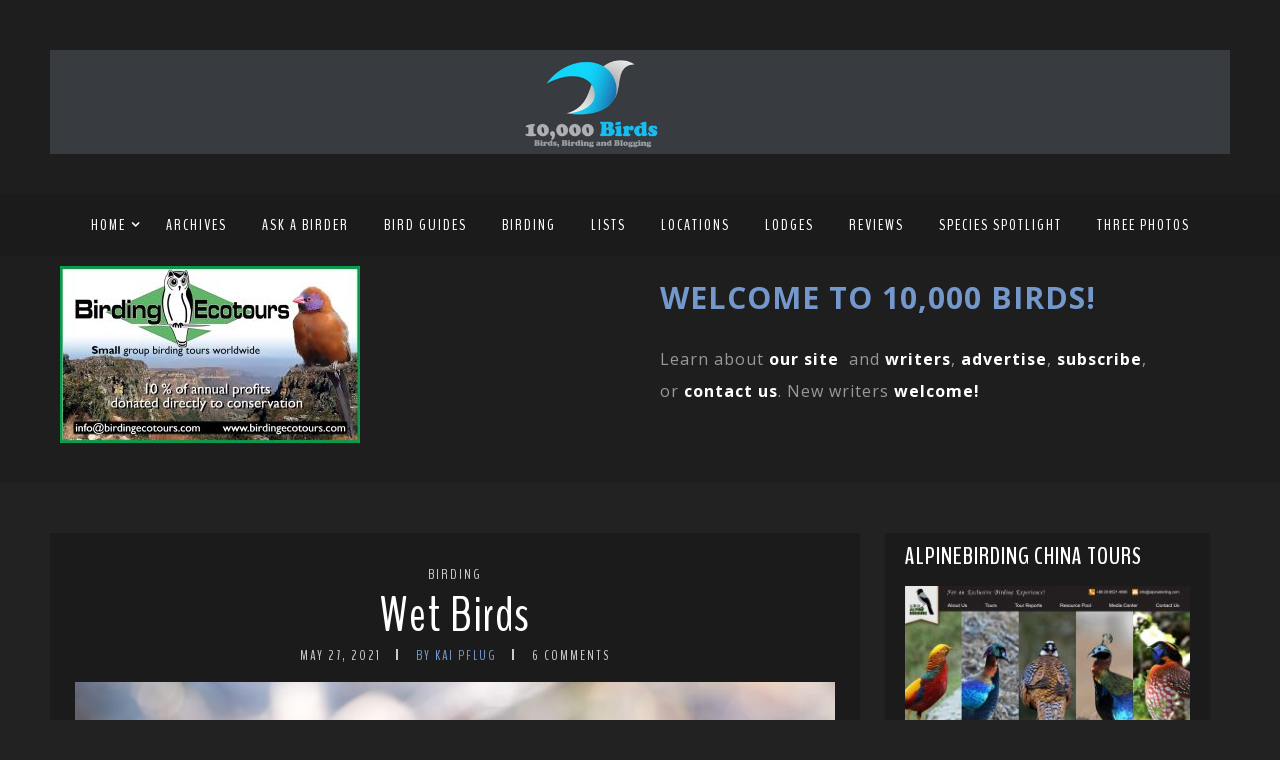

--- FILE ---
content_type: text/html; charset=UTF-8
request_url: https://www.10000birds.com/wet-birds.htm
body_size: 33161
content:
<!DOCTYPE html>
<html lang="en-US" prefix="og: https://ogp.me/ns#" class="no-js" >
<!-- start -->
<head>
	<!-- Global site tag (gtag.js) - Google Analytics -->
	<script async src="https://www.googletagmanager.com/gtag/js?id=UA-138372-1"></script>
	<script>
	  window.dataLayer = window.dataLayer || [];
	  function gtag(){dataLayer.push(arguments);}
	  gtag('js', new Date());
	  gtag('config', 'UA-138372-1');
	</script>
	
	<meta charset="UTF-8" />
	<meta name="viewport" content="width=device-width, initial-scale=1, maximum-scale=1" />
    <meta name="format-detection" content="telephone=no">
		
	
<!-- The SEO Framework by Sybre Waaijer -->
<meta name="robots" content="max-snippet:-1,max-image-preview:large,max-video-preview:-1" />
<link rel="canonical" href="https://www.10000birds.com/wet-birds.htm" />
<meta name="description" content="Recently, many people have been telling me that they are very tired of photos of dry birds. Naturally, being in the extended service industry (consulting)…" />
<meta property="og:type" content="article" />
<meta property="og:locale" content="en_US" />
<meta property="og:site_name" content="10,000 Birds" />
<meta property="og:title" content="Wet Birds" />
<meta property="og:description" content="Recently, many people have been telling me that they are very tired of photos of dry birds. Naturally, being in the extended service industry (consulting), I want to help. So, here’s a collection of…" />
<meta property="og:url" content="https://www.10000birds.com/wet-birds.htm" />
<meta property="og:image" content="https://www.10000birds.com/wp-content/uploads/Brown-Hooded-Kingfisher_DSC3527_Mkhuze-Nov-2018-scaled.jpg" />
<meta property="og:image:width" content="2560" />
<meta property="og:image:height" content="1984" />
<meta property="article:published_time" content="2021-05-27T11:00:15+00:00" />
<meta property="article:modified_time" content="2023-10-29T21:54:22+00:00" />
<meta name="twitter:card" content="summary_large_image" />
<meta name="twitter:title" content="Wet Birds" />
<meta name="twitter:description" content="Recently, many people have been telling me that they are very tired of photos of dry birds. Naturally, being in the extended service industry (consulting), I want to help. So, here’s a collection of…" />
<meta name="twitter:image" content="https://www.10000birds.com/wp-content/uploads/Brown-Hooded-Kingfisher_DSC3527_Mkhuze-Nov-2018-scaled.jpg" />
<script type="application/ld+json">{"@context":"https://schema.org","@graph":[{"@type":"WebSite","@id":"https://www.10000birds.com/#/schema/WebSite","url":"https://www.10000birds.com/","name":"10,000 Birds","description":"Birds, Birding and Blogging","inLanguage":"en-US","potentialAction":{"@type":"SearchAction","target":{"@type":"EntryPoint","urlTemplate":"https://www.10000birds.com/search/{search_term_string}"},"query-input":"required name=search_term_string"},"publisher":{"@type":"Organization","@id":"https://www.10000birds.com/#/schema/Organization","name":"10,000 Birds","url":"https://www.10000birds.com/","logo":{"@type":"ImageObject","url":"https://www.10000birds.com/wp-content/uploads/cropped-Logo-Square.png","contentUrl":"https://www.10000birds.com/wp-content/uploads/cropped-Logo-Square.png","width":512,"height":512,"contentSize":"68505"}}},{"@type":"WebPage","@id":"https://www.10000birds.com/wet-birds.htm","url":"https://www.10000birds.com/wet-birds.htm","name":"Wet Birds - 10,000 Birds","description":"Recently, many people have been telling me that they are very tired of photos of dry birds. Naturally, being in the extended service industry (consulting)…","inLanguage":"en-US","isPartOf":{"@id":"https://www.10000birds.com/#/schema/WebSite"},"breadcrumb":{"@type":"BreadcrumbList","@id":"https://www.10000birds.com/#/schema/BreadcrumbList","itemListElement":[{"@type":"ListItem","position":1,"item":"https://www.10000birds.com/","name":"10,000 Birds"},{"@type":"ListItem","position":2,"item":"https://www.10000birds.com/category/birding","name":"Category: Birding"},{"@type":"ListItem","position":3,"name":"Wet Birds"}]},"potentialAction":{"@type":"ReadAction","target":"https://www.10000birds.com/wet-birds.htm"},"datePublished":"2021-05-27T11:00:15+00:00","dateModified":"2023-10-29T21:54:22+00:00","author":{"@type":"Person","@id":"https://www.10000birds.com/#/schema/Person/0bd019609bc22ef9e11eba2ecb04cd7a","name":"Kai Pflug","description":"Kai has lived in Shanghai for 22 years. He only started birding after moving to China, so he is far more familiar with Chinese birds than the ones back in his native Germany. As a birder, he considers himself strictly average and tries to make up for..."}}]}</script>
<!-- / The SEO Framework by Sybre Waaijer | 16.21ms meta | 0.24ms boot -->


<!-- Search Engine Optimization by Rank Math - https://rankmath.com/ -->
<title>Wet Birds - 10,000 Birds</title>
<meta name="description" content="Recently, many people have been telling me that they are very tired of photos of dry birds. Naturally, being in the extended service industry (consulting), I"/>
<meta name="robots" content="follow, index, max-snippet:-1, max-video-preview:-1, max-image-preview:large"/>
<link rel="canonical" href="https://www.10000birds.com/wet-birds.htm" />
<meta property="og:locale" content="en_US" />
<meta property="og:type" content="article" />
<meta property="og:title" content="Wet Birds - 10,000 Birds" />
<meta property="og:description" content="Recently, many people have been telling me that they are very tired of photos of dry birds. Naturally, being in the extended service industry (consulting), I" />
<meta property="og:url" content="https://www.10000birds.com/wet-birds.htm" />
<meta property="og:site_name" content="10,000 Birds" />
<meta property="article:publisher" content="https://www.facebook.com/10000Birds/" />
<meta property="article:tag" content="Wet" />
<meta property="article:section" content="Birding" />
<meta property="og:updated_time" content="2023-10-29T17:54:22-04:00" />
<meta property="og:image" content="https://www.10000birds.com/wp-content/uploads/Brown-Hooded-Kingfisher_DSC3527_Mkhuze-Nov-2018-630x488.jpg" />
<meta property="og:image:secure_url" content="https://www.10000birds.com/wp-content/uploads/Brown-Hooded-Kingfisher_DSC3527_Mkhuze-Nov-2018-630x488.jpg" />
<meta property="og:image:width" content="630" />
<meta property="og:image:height" content="488" />
<meta property="og:image:alt" content="Wet Birds" />
<meta property="og:image:type" content="image/jpeg" />
<meta name="twitter:card" content="summary_large_image" />
<meta name="twitter:title" content="Wet Birds - 10,000 Birds" />
<meta name="twitter:description" content="Recently, many people have been telling me that they are very tired of photos of dry birds. Naturally, being in the extended service industry (consulting), I" />
<meta name="twitter:image" content="https://www.10000birds.com/wp-content/uploads/Brown-Hooded-Kingfisher_DSC3527_Mkhuze-Nov-2018-630x488.jpg" />
<meta name="twitter:label1" content="Written by" />
<meta name="twitter:data1" content="Kai Pflug" />
<meta name="twitter:label2" content="Time to read" />
<meta name="twitter:data2" content="1 minute" />
<!-- /Rank Math WordPress SEO plugin -->

<link rel='dns-prefetch' href='//s7.addthis.com' />
<link rel='dns-prefetch' href='//use.fontawesome.com' />
<link rel='dns-prefetch' href='//fonts.googleapis.com' />
<link rel="alternate" type="application/rss+xml" title="10,000 Birds &raquo; Feed" href="https://www.10000birds.com/feed" />
<link rel="alternate" type="application/rss+xml" title="10,000 Birds &raquo; Comments Feed" href="https://www.10000birds.com/comments/feed" />
<link rel="alternate" type="application/rss+xml" title="10,000 Birds &raquo; Wet Birds Comments Feed" href="https://www.10000birds.com/wet-birds.htm/feed" />
		<!-- This site uses the Google Analytics by MonsterInsights plugin v9.11.1 - Using Analytics tracking - https://www.monsterinsights.com/ -->
							<script src="//www.googletagmanager.com/gtag/js?id=G-YR9RMY1Y6X"  data-cfasync="false" data-wpfc-render="false" type="text/javascript" async></script>
			<script data-cfasync="false" data-wpfc-render="false" type="text/javascript">
				var mi_version = '9.11.1';
				var mi_track_user = true;
				var mi_no_track_reason = '';
								var MonsterInsightsDefaultLocations = {"page_location":"https:\/\/www.10000birds.com\/wet-birds.htm\/"};
								if ( typeof MonsterInsightsPrivacyGuardFilter === 'function' ) {
					var MonsterInsightsLocations = (typeof MonsterInsightsExcludeQuery === 'object') ? MonsterInsightsPrivacyGuardFilter( MonsterInsightsExcludeQuery ) : MonsterInsightsPrivacyGuardFilter( MonsterInsightsDefaultLocations );
				} else {
					var MonsterInsightsLocations = (typeof MonsterInsightsExcludeQuery === 'object') ? MonsterInsightsExcludeQuery : MonsterInsightsDefaultLocations;
				}

								var disableStrs = [
										'ga-disable-G-YR9RMY1Y6X',
									];

				/* Function to detect opted out users */
				function __gtagTrackerIsOptedOut() {
					for (var index = 0; index < disableStrs.length; index++) {
						if (document.cookie.indexOf(disableStrs[index] + '=true') > -1) {
							return true;
						}
					}

					return false;
				}

				/* Disable tracking if the opt-out cookie exists. */
				if (__gtagTrackerIsOptedOut()) {
					for (var index = 0; index < disableStrs.length; index++) {
						window[disableStrs[index]] = true;
					}
				}

				/* Opt-out function */
				function __gtagTrackerOptout() {
					for (var index = 0; index < disableStrs.length; index++) {
						document.cookie = disableStrs[index] + '=true; expires=Thu, 31 Dec 2099 23:59:59 UTC; path=/';
						window[disableStrs[index]] = true;
					}
				}

				if ('undefined' === typeof gaOptout) {
					function gaOptout() {
						__gtagTrackerOptout();
					}
				}
								window.dataLayer = window.dataLayer || [];

				window.MonsterInsightsDualTracker = {
					helpers: {},
					trackers: {},
				};
				if (mi_track_user) {
					function __gtagDataLayer() {
						dataLayer.push(arguments);
					}

					function __gtagTracker(type, name, parameters) {
						if (!parameters) {
							parameters = {};
						}

						if (parameters.send_to) {
							__gtagDataLayer.apply(null, arguments);
							return;
						}

						if (type === 'event') {
														parameters.send_to = monsterinsights_frontend.v4_id;
							var hookName = name;
							if (typeof parameters['event_category'] !== 'undefined') {
								hookName = parameters['event_category'] + ':' + name;
							}

							if (typeof MonsterInsightsDualTracker.trackers[hookName] !== 'undefined') {
								MonsterInsightsDualTracker.trackers[hookName](parameters);
							} else {
								__gtagDataLayer('event', name, parameters);
							}
							
						} else {
							__gtagDataLayer.apply(null, arguments);
						}
					}

					__gtagTracker('js', new Date());
					__gtagTracker('set', {
						'developer_id.dZGIzZG': true,
											});
					if ( MonsterInsightsLocations.page_location ) {
						__gtagTracker('set', MonsterInsightsLocations);
					}
										__gtagTracker('config', 'G-YR9RMY1Y6X', {"forceSSL":"true","link_attribution":"true"} );
										window.gtag = __gtagTracker;										(function () {
						/* https://developers.google.com/analytics/devguides/collection/analyticsjs/ */
						/* ga and __gaTracker compatibility shim. */
						var noopfn = function () {
							return null;
						};
						var newtracker = function () {
							return new Tracker();
						};
						var Tracker = function () {
							return null;
						};
						var p = Tracker.prototype;
						p.get = noopfn;
						p.set = noopfn;
						p.send = function () {
							var args = Array.prototype.slice.call(arguments);
							args.unshift('send');
							__gaTracker.apply(null, args);
						};
						var __gaTracker = function () {
							var len = arguments.length;
							if (len === 0) {
								return;
							}
							var f = arguments[len - 1];
							if (typeof f !== 'object' || f === null || typeof f.hitCallback !== 'function') {
								if ('send' === arguments[0]) {
									var hitConverted, hitObject = false, action;
									if ('event' === arguments[1]) {
										if ('undefined' !== typeof arguments[3]) {
											hitObject = {
												'eventAction': arguments[3],
												'eventCategory': arguments[2],
												'eventLabel': arguments[4],
												'value': arguments[5] ? arguments[5] : 1,
											}
										}
									}
									if ('pageview' === arguments[1]) {
										if ('undefined' !== typeof arguments[2]) {
											hitObject = {
												'eventAction': 'page_view',
												'page_path': arguments[2],
											}
										}
									}
									if (typeof arguments[2] === 'object') {
										hitObject = arguments[2];
									}
									if (typeof arguments[5] === 'object') {
										Object.assign(hitObject, arguments[5]);
									}
									if ('undefined' !== typeof arguments[1].hitType) {
										hitObject = arguments[1];
										if ('pageview' === hitObject.hitType) {
											hitObject.eventAction = 'page_view';
										}
									}
									if (hitObject) {
										action = 'timing' === arguments[1].hitType ? 'timing_complete' : hitObject.eventAction;
										hitConverted = mapArgs(hitObject);
										__gtagTracker('event', action, hitConverted);
									}
								}
								return;
							}

							function mapArgs(args) {
								var arg, hit = {};
								var gaMap = {
									'eventCategory': 'event_category',
									'eventAction': 'event_action',
									'eventLabel': 'event_label',
									'eventValue': 'event_value',
									'nonInteraction': 'non_interaction',
									'timingCategory': 'event_category',
									'timingVar': 'name',
									'timingValue': 'value',
									'timingLabel': 'event_label',
									'page': 'page_path',
									'location': 'page_location',
									'title': 'page_title',
									'referrer' : 'page_referrer',
								};
								for (arg in args) {
																		if (!(!args.hasOwnProperty(arg) || !gaMap.hasOwnProperty(arg))) {
										hit[gaMap[arg]] = args[arg];
									} else {
										hit[arg] = args[arg];
									}
								}
								return hit;
							}

							try {
								f.hitCallback();
							} catch (ex) {
							}
						};
						__gaTracker.create = newtracker;
						__gaTracker.getByName = newtracker;
						__gaTracker.getAll = function () {
							return [];
						};
						__gaTracker.remove = noopfn;
						__gaTracker.loaded = true;
						window['__gaTracker'] = __gaTracker;
					})();
									} else {
										console.log("");
					(function () {
						function __gtagTracker() {
							return null;
						}

						window['__gtagTracker'] = __gtagTracker;
						window['gtag'] = __gtagTracker;
					})();
									}
			</script>
							<!-- / Google Analytics by MonsterInsights -->
		<style id='wp-img-auto-sizes-contain-inline-css' type='text/css'>
img:is([sizes=auto i],[sizes^="auto," i]){contain-intrinsic-size:3000px 1500px}
/*# sourceURL=wp-img-auto-sizes-contain-inline-css */
</style>
<link rel='stylesheet' id='ot-google-fonts-css' href='//fonts.googleapis.com/css?family=BenchNine:regular,700%7COpen+Sans:300,regular,700,italic%7CPlayfair+Display:regular,700' type='text/css' media='all' />
<style id='wp-emoji-styles-inline-css' type='text/css'>

	img.wp-smiley, img.emoji {
		display: inline !important;
		border: none !important;
		box-shadow: none !important;
		height: 1em !important;
		width: 1em !important;
		margin: 0 0.07em !important;
		vertical-align: -0.1em !important;
		background: none !important;
		padding: 0 !important;
	}
/*# sourceURL=wp-emoji-styles-inline-css */
</style>
<style id='wp-block-library-inline-css' type='text/css'>
:root{--wp-block-synced-color:#7a00df;--wp-block-synced-color--rgb:122,0,223;--wp-bound-block-color:var(--wp-block-synced-color);--wp-editor-canvas-background:#ddd;--wp-admin-theme-color:#007cba;--wp-admin-theme-color--rgb:0,124,186;--wp-admin-theme-color-darker-10:#006ba1;--wp-admin-theme-color-darker-10--rgb:0,107,160.5;--wp-admin-theme-color-darker-20:#005a87;--wp-admin-theme-color-darker-20--rgb:0,90,135;--wp-admin-border-width-focus:2px}@media (min-resolution:192dpi){:root{--wp-admin-border-width-focus:1.5px}}.wp-element-button{cursor:pointer}:root .has-very-light-gray-background-color{background-color:#eee}:root .has-very-dark-gray-background-color{background-color:#313131}:root .has-very-light-gray-color{color:#eee}:root .has-very-dark-gray-color{color:#313131}:root .has-vivid-green-cyan-to-vivid-cyan-blue-gradient-background{background:linear-gradient(135deg,#00d084,#0693e3)}:root .has-purple-crush-gradient-background{background:linear-gradient(135deg,#34e2e4,#4721fb 50%,#ab1dfe)}:root .has-hazy-dawn-gradient-background{background:linear-gradient(135deg,#faaca8,#dad0ec)}:root .has-subdued-olive-gradient-background{background:linear-gradient(135deg,#fafae1,#67a671)}:root .has-atomic-cream-gradient-background{background:linear-gradient(135deg,#fdd79a,#004a59)}:root .has-nightshade-gradient-background{background:linear-gradient(135deg,#330968,#31cdcf)}:root .has-midnight-gradient-background{background:linear-gradient(135deg,#020381,#2874fc)}:root{--wp--preset--font-size--normal:16px;--wp--preset--font-size--huge:42px}.has-regular-font-size{font-size:1em}.has-larger-font-size{font-size:2.625em}.has-normal-font-size{font-size:var(--wp--preset--font-size--normal)}.has-huge-font-size{font-size:var(--wp--preset--font-size--huge)}.has-text-align-center{text-align:center}.has-text-align-left{text-align:left}.has-text-align-right{text-align:right}.has-fit-text{white-space:nowrap!important}#end-resizable-editor-section{display:none}.aligncenter{clear:both}.items-justified-left{justify-content:flex-start}.items-justified-center{justify-content:center}.items-justified-right{justify-content:flex-end}.items-justified-space-between{justify-content:space-between}.screen-reader-text{border:0;clip-path:inset(50%);height:1px;margin:-1px;overflow:hidden;padding:0;position:absolute;width:1px;word-wrap:normal!important}.screen-reader-text:focus{background-color:#ddd;clip-path:none;color:#444;display:block;font-size:1em;height:auto;left:5px;line-height:normal;padding:15px 23px 14px;text-decoration:none;top:5px;width:auto;z-index:100000}html :where(.has-border-color){border-style:solid}html :where([style*=border-top-color]){border-top-style:solid}html :where([style*=border-right-color]){border-right-style:solid}html :where([style*=border-bottom-color]){border-bottom-style:solid}html :where([style*=border-left-color]){border-left-style:solid}html :where([style*=border-width]){border-style:solid}html :where([style*=border-top-width]){border-top-style:solid}html :where([style*=border-right-width]){border-right-style:solid}html :where([style*=border-bottom-width]){border-bottom-style:solid}html :where([style*=border-left-width]){border-left-style:solid}html :where(img[class*=wp-image-]){height:auto;max-width:100%}:where(figure){margin:0 0 1em}html :where(.is-position-sticky){--wp-admin--admin-bar--position-offset:var(--wp-admin--admin-bar--height,0px)}@media screen and (max-width:600px){html :where(.is-position-sticky){--wp-admin--admin-bar--position-offset:0px}}

/*# sourceURL=wp-block-library-inline-css */
</style><style id='wp-block-image-inline-css' type='text/css'>
.wp-block-image>a,.wp-block-image>figure>a{display:inline-block}.wp-block-image img{box-sizing:border-box;height:auto;max-width:100%;vertical-align:bottom}@media not (prefers-reduced-motion){.wp-block-image img.hide{visibility:hidden}.wp-block-image img.show{animation:show-content-image .4s}}.wp-block-image[style*=border-radius] img,.wp-block-image[style*=border-radius]>a{border-radius:inherit}.wp-block-image.has-custom-border img{box-sizing:border-box}.wp-block-image.aligncenter{text-align:center}.wp-block-image.alignfull>a,.wp-block-image.alignwide>a{width:100%}.wp-block-image.alignfull img,.wp-block-image.alignwide img{height:auto;width:100%}.wp-block-image .aligncenter,.wp-block-image .alignleft,.wp-block-image .alignright,.wp-block-image.aligncenter,.wp-block-image.alignleft,.wp-block-image.alignright{display:table}.wp-block-image .aligncenter>figcaption,.wp-block-image .alignleft>figcaption,.wp-block-image .alignright>figcaption,.wp-block-image.aligncenter>figcaption,.wp-block-image.alignleft>figcaption,.wp-block-image.alignright>figcaption{caption-side:bottom;display:table-caption}.wp-block-image .alignleft{float:left;margin:.5em 1em .5em 0}.wp-block-image .alignright{float:right;margin:.5em 0 .5em 1em}.wp-block-image .aligncenter{margin-left:auto;margin-right:auto}.wp-block-image :where(figcaption){margin-bottom:1em;margin-top:.5em}.wp-block-image.is-style-circle-mask img{border-radius:9999px}@supports ((-webkit-mask-image:none) or (mask-image:none)) or (-webkit-mask-image:none){.wp-block-image.is-style-circle-mask img{border-radius:0;-webkit-mask-image:url('data:image/svg+xml;utf8,<svg viewBox="0 0 100 100" xmlns="http://www.w3.org/2000/svg"><circle cx="50" cy="50" r="50"/></svg>');mask-image:url('data:image/svg+xml;utf8,<svg viewBox="0 0 100 100" xmlns="http://www.w3.org/2000/svg"><circle cx="50" cy="50" r="50"/></svg>');mask-mode:alpha;-webkit-mask-position:center;mask-position:center;-webkit-mask-repeat:no-repeat;mask-repeat:no-repeat;-webkit-mask-size:contain;mask-size:contain}}:root :where(.wp-block-image.is-style-rounded img,.wp-block-image .is-style-rounded img){border-radius:9999px}.wp-block-image figure{margin:0}.wp-lightbox-container{display:flex;flex-direction:column;position:relative}.wp-lightbox-container img{cursor:zoom-in}.wp-lightbox-container img:hover+button{opacity:1}.wp-lightbox-container button{align-items:center;backdrop-filter:blur(16px) saturate(180%);background-color:#5a5a5a40;border:none;border-radius:4px;cursor:zoom-in;display:flex;height:20px;justify-content:center;opacity:0;padding:0;position:absolute;right:16px;text-align:center;top:16px;width:20px;z-index:100}@media not (prefers-reduced-motion){.wp-lightbox-container button{transition:opacity .2s ease}}.wp-lightbox-container button:focus-visible{outline:3px auto #5a5a5a40;outline:3px auto -webkit-focus-ring-color;outline-offset:3px}.wp-lightbox-container button:hover{cursor:pointer;opacity:1}.wp-lightbox-container button:focus{opacity:1}.wp-lightbox-container button:focus,.wp-lightbox-container button:hover,.wp-lightbox-container button:not(:hover):not(:active):not(.has-background){background-color:#5a5a5a40;border:none}.wp-lightbox-overlay{box-sizing:border-box;cursor:zoom-out;height:100vh;left:0;overflow:hidden;position:fixed;top:0;visibility:hidden;width:100%;z-index:100000}.wp-lightbox-overlay .close-button{align-items:center;cursor:pointer;display:flex;justify-content:center;min-height:40px;min-width:40px;padding:0;position:absolute;right:calc(env(safe-area-inset-right) + 16px);top:calc(env(safe-area-inset-top) + 16px);z-index:5000000}.wp-lightbox-overlay .close-button:focus,.wp-lightbox-overlay .close-button:hover,.wp-lightbox-overlay .close-button:not(:hover):not(:active):not(.has-background){background:none;border:none}.wp-lightbox-overlay .lightbox-image-container{height:var(--wp--lightbox-container-height);left:50%;overflow:hidden;position:absolute;top:50%;transform:translate(-50%,-50%);transform-origin:top left;width:var(--wp--lightbox-container-width);z-index:9999999999}.wp-lightbox-overlay .wp-block-image{align-items:center;box-sizing:border-box;display:flex;height:100%;justify-content:center;margin:0;position:relative;transform-origin:0 0;width:100%;z-index:3000000}.wp-lightbox-overlay .wp-block-image img{height:var(--wp--lightbox-image-height);min-height:var(--wp--lightbox-image-height);min-width:var(--wp--lightbox-image-width);width:var(--wp--lightbox-image-width)}.wp-lightbox-overlay .wp-block-image figcaption{display:none}.wp-lightbox-overlay button{background:none;border:none}.wp-lightbox-overlay .scrim{background-color:#fff;height:100%;opacity:.9;position:absolute;width:100%;z-index:2000000}.wp-lightbox-overlay.active{visibility:visible}@media not (prefers-reduced-motion){.wp-lightbox-overlay.active{animation:turn-on-visibility .25s both}.wp-lightbox-overlay.active img{animation:turn-on-visibility .35s both}.wp-lightbox-overlay.show-closing-animation:not(.active){animation:turn-off-visibility .35s both}.wp-lightbox-overlay.show-closing-animation:not(.active) img{animation:turn-off-visibility .25s both}.wp-lightbox-overlay.zoom.active{animation:none;opacity:1;visibility:visible}.wp-lightbox-overlay.zoom.active .lightbox-image-container{animation:lightbox-zoom-in .4s}.wp-lightbox-overlay.zoom.active .lightbox-image-container img{animation:none}.wp-lightbox-overlay.zoom.active .scrim{animation:turn-on-visibility .4s forwards}.wp-lightbox-overlay.zoom.show-closing-animation:not(.active){animation:none}.wp-lightbox-overlay.zoom.show-closing-animation:not(.active) .lightbox-image-container{animation:lightbox-zoom-out .4s}.wp-lightbox-overlay.zoom.show-closing-animation:not(.active) .lightbox-image-container img{animation:none}.wp-lightbox-overlay.zoom.show-closing-animation:not(.active) .scrim{animation:turn-off-visibility .4s forwards}}@keyframes show-content-image{0%{visibility:hidden}99%{visibility:hidden}to{visibility:visible}}@keyframes turn-on-visibility{0%{opacity:0}to{opacity:1}}@keyframes turn-off-visibility{0%{opacity:1;visibility:visible}99%{opacity:0;visibility:visible}to{opacity:0;visibility:hidden}}@keyframes lightbox-zoom-in{0%{transform:translate(calc((-100vw + var(--wp--lightbox-scrollbar-width))/2 + var(--wp--lightbox-initial-left-position)),calc(-50vh + var(--wp--lightbox-initial-top-position))) scale(var(--wp--lightbox-scale))}to{transform:translate(-50%,-50%) scale(1)}}@keyframes lightbox-zoom-out{0%{transform:translate(-50%,-50%) scale(1);visibility:visible}99%{visibility:visible}to{transform:translate(calc((-100vw + var(--wp--lightbox-scrollbar-width))/2 + var(--wp--lightbox-initial-left-position)),calc(-50vh + var(--wp--lightbox-initial-top-position))) scale(var(--wp--lightbox-scale));visibility:hidden}}
/*# sourceURL=https://www.10000birds.com/wp-includes/blocks/image/style.min.css */
</style>
<style id='wp-block-paragraph-inline-css' type='text/css'>
.is-small-text{font-size:.875em}.is-regular-text{font-size:1em}.is-large-text{font-size:2.25em}.is-larger-text{font-size:3em}.has-drop-cap:not(:focus):first-letter{float:left;font-size:8.4em;font-style:normal;font-weight:100;line-height:.68;margin:.05em .1em 0 0;text-transform:uppercase}body.rtl .has-drop-cap:not(:focus):first-letter{float:none;margin-left:.1em}p.has-drop-cap.has-background{overflow:hidden}:root :where(p.has-background){padding:1.25em 2.375em}:where(p.has-text-color:not(.has-link-color)) a{color:inherit}p.has-text-align-left[style*="writing-mode:vertical-lr"],p.has-text-align-right[style*="writing-mode:vertical-rl"]{rotate:180deg}
/*# sourceURL=https://www.10000birds.com/wp-includes/blocks/paragraph/style.min.css */
</style>
<style id='global-styles-inline-css' type='text/css'>
:root{--wp--preset--aspect-ratio--square: 1;--wp--preset--aspect-ratio--4-3: 4/3;--wp--preset--aspect-ratio--3-4: 3/4;--wp--preset--aspect-ratio--3-2: 3/2;--wp--preset--aspect-ratio--2-3: 2/3;--wp--preset--aspect-ratio--16-9: 16/9;--wp--preset--aspect-ratio--9-16: 9/16;--wp--preset--color--black: #000000;--wp--preset--color--cyan-bluish-gray: #abb8c3;--wp--preset--color--white: #ffffff;--wp--preset--color--pale-pink: #f78da7;--wp--preset--color--vivid-red: #cf2e2e;--wp--preset--color--luminous-vivid-orange: #ff6900;--wp--preset--color--luminous-vivid-amber: #fcb900;--wp--preset--color--light-green-cyan: #7bdcb5;--wp--preset--color--vivid-green-cyan: #00d084;--wp--preset--color--pale-cyan-blue: #8ed1fc;--wp--preset--color--vivid-cyan-blue: #0693e3;--wp--preset--color--vivid-purple: #9b51e0;--wp--preset--gradient--vivid-cyan-blue-to-vivid-purple: linear-gradient(135deg,rgb(6,147,227) 0%,rgb(155,81,224) 100%);--wp--preset--gradient--light-green-cyan-to-vivid-green-cyan: linear-gradient(135deg,rgb(122,220,180) 0%,rgb(0,208,130) 100%);--wp--preset--gradient--luminous-vivid-amber-to-luminous-vivid-orange: linear-gradient(135deg,rgb(252,185,0) 0%,rgb(255,105,0) 100%);--wp--preset--gradient--luminous-vivid-orange-to-vivid-red: linear-gradient(135deg,rgb(255,105,0) 0%,rgb(207,46,46) 100%);--wp--preset--gradient--very-light-gray-to-cyan-bluish-gray: linear-gradient(135deg,rgb(238,238,238) 0%,rgb(169,184,195) 100%);--wp--preset--gradient--cool-to-warm-spectrum: linear-gradient(135deg,rgb(74,234,220) 0%,rgb(151,120,209) 20%,rgb(207,42,186) 40%,rgb(238,44,130) 60%,rgb(251,105,98) 80%,rgb(254,248,76) 100%);--wp--preset--gradient--blush-light-purple: linear-gradient(135deg,rgb(255,206,236) 0%,rgb(152,150,240) 100%);--wp--preset--gradient--blush-bordeaux: linear-gradient(135deg,rgb(254,205,165) 0%,rgb(254,45,45) 50%,rgb(107,0,62) 100%);--wp--preset--gradient--luminous-dusk: linear-gradient(135deg,rgb(255,203,112) 0%,rgb(199,81,192) 50%,rgb(65,88,208) 100%);--wp--preset--gradient--pale-ocean: linear-gradient(135deg,rgb(255,245,203) 0%,rgb(182,227,212) 50%,rgb(51,167,181) 100%);--wp--preset--gradient--electric-grass: linear-gradient(135deg,rgb(202,248,128) 0%,rgb(113,206,126) 100%);--wp--preset--gradient--midnight: linear-gradient(135deg,rgb(2,3,129) 0%,rgb(40,116,252) 100%);--wp--preset--font-size--small: 13px;--wp--preset--font-size--medium: 20px;--wp--preset--font-size--large: 36px;--wp--preset--font-size--x-large: 42px;--wp--preset--spacing--20: 0.44rem;--wp--preset--spacing--30: 0.67rem;--wp--preset--spacing--40: 1rem;--wp--preset--spacing--50: 1.5rem;--wp--preset--spacing--60: 2.25rem;--wp--preset--spacing--70: 3.38rem;--wp--preset--spacing--80: 5.06rem;--wp--preset--shadow--natural: 6px 6px 9px rgba(0, 0, 0, 0.2);--wp--preset--shadow--deep: 12px 12px 50px rgba(0, 0, 0, 0.4);--wp--preset--shadow--sharp: 6px 6px 0px rgba(0, 0, 0, 0.2);--wp--preset--shadow--outlined: 6px 6px 0px -3px rgb(255, 255, 255), 6px 6px rgb(0, 0, 0);--wp--preset--shadow--crisp: 6px 6px 0px rgb(0, 0, 0);}:where(.is-layout-flex){gap: 0.5em;}:where(.is-layout-grid){gap: 0.5em;}body .is-layout-flex{display: flex;}.is-layout-flex{flex-wrap: wrap;align-items: center;}.is-layout-flex > :is(*, div){margin: 0;}body .is-layout-grid{display: grid;}.is-layout-grid > :is(*, div){margin: 0;}:where(.wp-block-columns.is-layout-flex){gap: 2em;}:where(.wp-block-columns.is-layout-grid){gap: 2em;}:where(.wp-block-post-template.is-layout-flex){gap: 1.25em;}:where(.wp-block-post-template.is-layout-grid){gap: 1.25em;}.has-black-color{color: var(--wp--preset--color--black) !important;}.has-cyan-bluish-gray-color{color: var(--wp--preset--color--cyan-bluish-gray) !important;}.has-white-color{color: var(--wp--preset--color--white) !important;}.has-pale-pink-color{color: var(--wp--preset--color--pale-pink) !important;}.has-vivid-red-color{color: var(--wp--preset--color--vivid-red) !important;}.has-luminous-vivid-orange-color{color: var(--wp--preset--color--luminous-vivid-orange) !important;}.has-luminous-vivid-amber-color{color: var(--wp--preset--color--luminous-vivid-amber) !important;}.has-light-green-cyan-color{color: var(--wp--preset--color--light-green-cyan) !important;}.has-vivid-green-cyan-color{color: var(--wp--preset--color--vivid-green-cyan) !important;}.has-pale-cyan-blue-color{color: var(--wp--preset--color--pale-cyan-blue) !important;}.has-vivid-cyan-blue-color{color: var(--wp--preset--color--vivid-cyan-blue) !important;}.has-vivid-purple-color{color: var(--wp--preset--color--vivid-purple) !important;}.has-black-background-color{background-color: var(--wp--preset--color--black) !important;}.has-cyan-bluish-gray-background-color{background-color: var(--wp--preset--color--cyan-bluish-gray) !important;}.has-white-background-color{background-color: var(--wp--preset--color--white) !important;}.has-pale-pink-background-color{background-color: var(--wp--preset--color--pale-pink) !important;}.has-vivid-red-background-color{background-color: var(--wp--preset--color--vivid-red) !important;}.has-luminous-vivid-orange-background-color{background-color: var(--wp--preset--color--luminous-vivid-orange) !important;}.has-luminous-vivid-amber-background-color{background-color: var(--wp--preset--color--luminous-vivid-amber) !important;}.has-light-green-cyan-background-color{background-color: var(--wp--preset--color--light-green-cyan) !important;}.has-vivid-green-cyan-background-color{background-color: var(--wp--preset--color--vivid-green-cyan) !important;}.has-pale-cyan-blue-background-color{background-color: var(--wp--preset--color--pale-cyan-blue) !important;}.has-vivid-cyan-blue-background-color{background-color: var(--wp--preset--color--vivid-cyan-blue) !important;}.has-vivid-purple-background-color{background-color: var(--wp--preset--color--vivid-purple) !important;}.has-black-border-color{border-color: var(--wp--preset--color--black) !important;}.has-cyan-bluish-gray-border-color{border-color: var(--wp--preset--color--cyan-bluish-gray) !important;}.has-white-border-color{border-color: var(--wp--preset--color--white) !important;}.has-pale-pink-border-color{border-color: var(--wp--preset--color--pale-pink) !important;}.has-vivid-red-border-color{border-color: var(--wp--preset--color--vivid-red) !important;}.has-luminous-vivid-orange-border-color{border-color: var(--wp--preset--color--luminous-vivid-orange) !important;}.has-luminous-vivid-amber-border-color{border-color: var(--wp--preset--color--luminous-vivid-amber) !important;}.has-light-green-cyan-border-color{border-color: var(--wp--preset--color--light-green-cyan) !important;}.has-vivid-green-cyan-border-color{border-color: var(--wp--preset--color--vivid-green-cyan) !important;}.has-pale-cyan-blue-border-color{border-color: var(--wp--preset--color--pale-cyan-blue) !important;}.has-vivid-cyan-blue-border-color{border-color: var(--wp--preset--color--vivid-cyan-blue) !important;}.has-vivid-purple-border-color{border-color: var(--wp--preset--color--vivid-purple) !important;}.has-vivid-cyan-blue-to-vivid-purple-gradient-background{background: var(--wp--preset--gradient--vivid-cyan-blue-to-vivid-purple) !important;}.has-light-green-cyan-to-vivid-green-cyan-gradient-background{background: var(--wp--preset--gradient--light-green-cyan-to-vivid-green-cyan) !important;}.has-luminous-vivid-amber-to-luminous-vivid-orange-gradient-background{background: var(--wp--preset--gradient--luminous-vivid-amber-to-luminous-vivid-orange) !important;}.has-luminous-vivid-orange-to-vivid-red-gradient-background{background: var(--wp--preset--gradient--luminous-vivid-orange-to-vivid-red) !important;}.has-very-light-gray-to-cyan-bluish-gray-gradient-background{background: var(--wp--preset--gradient--very-light-gray-to-cyan-bluish-gray) !important;}.has-cool-to-warm-spectrum-gradient-background{background: var(--wp--preset--gradient--cool-to-warm-spectrum) !important;}.has-blush-light-purple-gradient-background{background: var(--wp--preset--gradient--blush-light-purple) !important;}.has-blush-bordeaux-gradient-background{background: var(--wp--preset--gradient--blush-bordeaux) !important;}.has-luminous-dusk-gradient-background{background: var(--wp--preset--gradient--luminous-dusk) !important;}.has-pale-ocean-gradient-background{background: var(--wp--preset--gradient--pale-ocean) !important;}.has-electric-grass-gradient-background{background: var(--wp--preset--gradient--electric-grass) !important;}.has-midnight-gradient-background{background: var(--wp--preset--gradient--midnight) !important;}.has-small-font-size{font-size: var(--wp--preset--font-size--small) !important;}.has-medium-font-size{font-size: var(--wp--preset--font-size--medium) !important;}.has-large-font-size{font-size: var(--wp--preset--font-size--large) !important;}.has-x-large-font-size{font-size: var(--wp--preset--font-size--x-large) !important;}
/*# sourceURL=global-styles-inline-css */
</style>

<style id='classic-theme-styles-inline-css' type='text/css'>
/*! This file is auto-generated */
.wp-block-button__link{color:#fff;background-color:#32373c;border-radius:9999px;box-shadow:none;text-decoration:none;padding:calc(.667em + 2px) calc(1.333em + 2px);font-size:1.125em}.wp-block-file__button{background:#32373c;color:#fff;text-decoration:none}
/*# sourceURL=/wp-includes/css/classic-themes.min.css */
</style>
<link rel='stylesheet' id='mailerlite_forms.css-css' href='https://www.10000birds.com/wp-content/plugins/official-mailerlite-sign-up-forms/assets/css/mailerlite_forms.css?ver=1.7.18' type='text/css' media='all' />
<link rel='stylesheet' id='SFSImainCss-css' href='https://www.10000birds.com/wp-content/plugins/ultimate-social-media-icons/css/sfsi-style.css?ver=2.9.6' type='text/css' media='all' />
<link rel='stylesheet' id='widgetopts-styles-css' href='https://www.10000birds.com/wp-content/plugins/widget-options/assets/css/widget-options.css?ver=4.1.3' type='text/css' media='all' />
<link rel='stylesheet' id='prettyphoto-css' href='https://www.10000birds.com/wp-content/themes/landscape-photo-pmc/css/prettyPhoto.css?ver=6.9' type='text/css' media='all' />
<link rel='stylesheet' id='landscape-photo-pmc-style-css' href='https://www.10000birds.com/wp-content/themes/landscape-photo-pmc/style.css?ver=6.9' type='text/css' media='all' />
<style id='landscape-photo-pmc-style-inline-css' type='text/css'>


.block_footer_text, .quote-category .blogpostcategory, .quote-widget p, .quote-widget {font-family: Playfair Display, "Helvetica Neue", Arial, Helvetica, Verdana, sans-serif;}
body {	 
	background:#222222   !important;
	color:#d3d3d3;
	font-family: Open Sans, "Helvetica Neue", Arial, Helvetica, Verdana, sans-serif;
	font-size: 16px;
	font-weight: normal;
}
.su-dropcap, .link-title-previous span, .link-title-next span {color:#d3d3d3;}

::selection { background: #000; color:#fff; text-shadow: none; }

h1, h2, h3, h4, h5, h6, .block1 p, .hebe .tp-tab-desc, .post-meta a, .blog-category a {font-family: BenchNine, "Helvetica Neue", Arial, Helvetica, Verdana, sans-serif;}
h1 { 	
	color:#ffffff;
	font-size: 50px !important;
	}
	
h2, .term-description p { 	
	color:#ffffff;
	font-size: 44px !important;
	}

h3 { 	
	color:#ffffff;
	font-size: 36px !important;
	}

h4 { 	
	color:#ffffff;
	font-size: 30px !important;
	}	
	
h5 { 	
	color:#ffffff;
	font-size: 24px !important;
	}	

h6 { 	
	color:#ffffff;
	font-size: 20px !important;
	}	

.pagenav a {font-family: BenchNine !important;
			  font-size: 16px;
			  font-weight:normal;
			  color:#ffffff;
}
.pagenav li.has-sub-menu > a:after, .menu > li.has-sub-menu li.menu-item-has-children > a:before  {color:#ffffff;}
.block1_lower_text p,.widget_wysija_cont .updated, .widget_wysija_cont .login .message, p.edd-logged-in, #edd_login_form, #edd_login_form p, .esg-grid  {font-family: Open Sans, "Helvetica Neue", Arial, Helvetica, Verdana, sans-serif !important;color:#d3d3d3;font-size:14px;}

a, select, input, textarea, button{ color:#ffffff;}
h3#reply-title, select, input, textarea, button, .link-category .title a{font-family: Open Sans, "Helvetica Neue", Arial, Helvetica, Verdana, sans-serif;}

.prev-post-title, .next-post-title, .blogmore, .more-link {font-family: BenchNine, "Helvetica Neue", Arial, Helvetica, Verdana, sans-serif;}

/* ***********************
--------------------------------------
------------MAIN COLOR----------
--------------------------------------
*********************** */

a:hover, span, .current-menu-item a, .blogmore, .more-link, .pagenav.fixedmenu li a:hover, .widget ul li a:hover,.pagenav.fixedmenu li.current-menu-item > a,.block2_text a,
.blogcontent a, .sentry a, .post-meta a:hover, .sidebar .social_icons i:hover,.blog_social .addthis_toolbox a:hover, .addthis_toolbox a:hover, .content.blog .single-date, a.post-meta-author, .block1_text p,
 .pmc-main-menu li.colored a, #footer .widget ul li a:hover, .sidebar .widget ul li a:hover, #footer a:hover, li.current-menu-item a

{
	color:#7497cc;
}
 li.current-menu-item a {color:#7497cc !important;}
.su-quote-style-default  {border-left:5px solid #7497cc;}
.addthis_toolbox a i:hover {color:#7497cc !important;}
.resp_menu_button {color:#ffffff ;}
 
/* ***********************
--------------------------------------
------------BACKGROUND MAIN COLOR----------
--------------------------------------
*********************** */

.top-cart, .widget_tag_cloud a:hover, .sidebar .widget_search #searchsubmit,
.specificComment .comment-reply-link:hover, #submit:hover,  .wpcf7-submit:hover, #submit:hover,
.link-title-previous:hover, .link-title-next:hover, .specificComment .comment-edit-link:hover, .specificComment .comment-reply-link:hover, h3#reply-title small a:hover, .pagenav li a:after,
.widget_wysija_cont .wysija-submit,.widget ul li:before, #footer .widget_search #searchsubmit, .landscape-photo-pmc-read-more a:hover, .blogpost .tags a:hover,
.mainwrap.single-default.sidebar .link-title-next:hover, .mainwrap.single-default.sidebar .link-title-previous:hover, .landscape-photo-pmc-home-deals-more a:hover, .top-search-form i:hover, .edd-submit.button.blue:hover,
ul#menu-top-menu, a.catlink:hover, .mainwrap.single-default .link-title-next:hover, .mainwrap.single-default .link-title-previous:hover
  {
	background:#7497cc ;
}
.pagenav  li li a:hover {background:none;}
.edd-submit.button.blue:hover, .cart_item.edd_checkout a:hover {background:#7497cc !important;}
.link-title-previous:hover, .link-title-next:hover {color:#fff;}
#headerwrap {background:#1e1e1e;}
.pagenav {background:#1b1b1b;}

.blogpostcategory, .content .blogpost, .postcontent.singledefult .share-post, .commentlist, .postcontent.singlepage, .content.singlepage, .block2_img, .block2_text, .sidebar .widget,
.relatedPosts, #commentform, .mainwrap.single-default .link-title-next, .mainwrap.single-default .link-title-previous, .sidebars-wrap .widget
 {background:#1b1b1b ;}
 
 .esg-grid {background:#222222   !important;}
 
.block1_text, .block1_all_text, .block1_lower_text {background:#1b1b1b ;}
.blog_time_read, .blog_social, .socialsingle, .blog_social i {color:#ffffff;}
.widget_tag_cloud a, .blogpost .tags a {color:#ffffff;border-color:#333333 ;}
#commentform textarea, #commentform input[type="text"], .singlepage textarea, .singlepage input {background:#333333 ;}

#landscape-photo-pmc-slider-wrapper, .landscape-photo-pmc-rev-slider {padding-top:0px;}

.block1_lower_text p:before {background:#333333 ;}
.recent_posts .widgett, .category_posts .widgett, .widget.widget_categories ul li, .widget.widget_archive ul li, .relatedPosts, .specificComment, ol.commentlist
{border-color:#333333 ;}


/* BUTTONS */

.landscape-photo-pmc-read-more a, #submit, .singlepage input.wpcf7-submit, .infinity-more, #pmc-tabs ul li a {border-color:#222222; background:#282828;color:#ffffff;}
#submit, .singlepage input.wpcf7-submit {border:2px solid #222222 !important}
.landscape-photo-pmc-read-more a:hover, #submit:hover, .singlepage input.wpcf7-submit:hover,.infinity-more:hover,
#pmc-tabs ul li a:hover, #pmc-tabs ul li.ui-state-active a
 {background:#7497cc !important;color:#ffffff!important;}

.wp-pagenavi .current, .wp-pagenavi a:hover {border:none; background:#7497cc;color:#ffffff;}
.wp-pagenavi a, .wp-pagenavi span {border:none; background:#282828;color:#ffffff;}

 /* ***********************
--------------------------------------
------------BOXED---------------------
-----------------------------------*/
  
   	.sidebars-wrap.top {padding-top:40px}
 
.top-wrapper {background:#1b1b1b; color:#ffffff}
.top-wrapper i, .top-wrapper a, .top-wrapper div, .top-wrapper form input, .top-wrapper form i{color:#ffffff !important}

.pagenav {background:#1b1b1b;border-top:0px solid #000;border-bottom:0px solid #000;}

/*hide header*/

/*footer style option*/
#footer, .block3, #footerbwrap {background: #1b1b1b}
#footer p, #footer div, #footer a, #footer input, #footer, #footer h1, #footer h2, #footer h3 , #footer h4 , #footer i{color:#31c603} 


/* ***********************
--------------------------------------
------------CUSTOM CSS----------
--------------------------------------
*********************** */

.eg-georgebush-container {background:rgba(250,250,250,0.15) !important;}
.nocomments {display:none;}

.menu ul.sub-menu li, .widget_wysija input {background:#282828;}

.author-info-wrap {margin-left:-25px;width:100%;margin-bottom:0;padding: 35px 25px 25px 25px;margin-top:11px;float:left; float:left;border-bottom:5px solid #b8f0a5;border-top:5px solid #3f9027;background:#000000;}

p.akismet_comment_form_privacy_notice {float:left; padding-left:20px}

.relatedPosts {display:none}

.widget.category_select_posts img{width:300px; height:auto !important}
/*# sourceURL=landscape-photo-pmc-style-inline-css */
</style>
<link rel='stylesheet' id='recent-posts-widget-with-thumbnails-public-style-css' href='https://www.10000birds.com/wp-content/plugins/recent-posts-widget-with-thumbnails/public.css?ver=7.1.1' type='text/css' media='all' />
<link rel='stylesheet' id='tablepress-default-css' href='https://www.10000birds.com/wp-content/tablepress-combined.min.css?ver=25' type='text/css' media='all' />
<script type="text/javascript" src="https://www.10000birds.com/wp-content/plugins/google-analytics-for-wordpress/assets/js/frontend-gtag.min.js?ver=9.11.1" id="monsterinsights-frontend-script-js" async="async" data-wp-strategy="async"></script>
<script data-cfasync="false" data-wpfc-render="false" type="text/javascript" id='monsterinsights-frontend-script-js-extra'>/* <![CDATA[ */
var monsterinsights_frontend = {"js_events_tracking":"true","download_extensions":"doc,pdf,ppt,zip,xls,docx,pptx,xlsx","inbound_paths":"[{\"path\":\"\\\/go\\\/\",\"label\":\"affiliate\"},{\"path\":\"\\\/recommend\\\/\",\"label\":\"affiliate\"}]","home_url":"https:\/\/www.10000birds.com","hash_tracking":"false","v4_id":"G-YR9RMY1Y6X"};/* ]]> */
</script>
<script type="text/javascript" src="https://www.10000birds.com/wp-includes/js/jquery/jquery.min.js?ver=3.7.1" id="jquery-core-js"></script>
<script type="text/javascript" src="https://www.10000birds.com/wp-includes/js/jquery/jquery-migrate.min.js?ver=3.4.1" id="jquery-migrate-js"></script>
<script type="text/javascript" src="https://www.10000birds.com/wp-content/themes/landscape-photo-pmc/js/jquery.fitvids.js?ver=1" id="fitvideos-js"></script>
<script type="text/javascript" src="https://www.10000birds.com/wp-content/themes/landscape-photo-pmc/js/jquery.bxslider.js?ver=1" id="bxSlider-js"></script>
<script type="text/javascript" src="https://www.10000birds.com/wp-content/themes/landscape-photo-pmc/js/pmc_infinity.js?ver=1" id="infinity-js"></script>
<script type="text/javascript" src="https://s7.addthis.com/js/300/addthis_widget.js?ver=1" id="addthis-js"></script>
<script type="text/javascript" src="https://use.fontawesome.com/30ede005b9.js" id="font-awesome_pms-js"></script>
<link rel="https://api.w.org/" href="https://www.10000birds.com/wp-json/" /><link rel="alternate" title="JSON" type="application/json" href="https://www.10000birds.com/wp-json/wp/v2/posts/127164" /><link rel="EditURI" type="application/rsd+xml" title="RSD" href="https://www.10000birds.com/xmlrpc.php?rsd" />
		<style type="text/css">
					</style>
	        <!-- MailerLite Universal -->
        <script>
            (function(w,d,e,u,f,l,n){w[f]=w[f]||function(){(w[f].q=w[f].q||[])
                .push(arguments);},l=d.createElement(e),l.async=1,l.src=u,
                n=d.getElementsByTagName(e)[0],n.parentNode.insertBefore(l,n);})
            (window,document,'script','https://assets.mailerlite.com/js/universal.js','ml');
            ml('account', '656032');
            ml('enablePopups', false);
        </script>
        <!-- End MailerLite Universal -->
        		<script type="text/javascript">
			var _statcounter = _statcounter || [];
			_statcounter.push({"tags": {"author": "Kai"}});
		</script>
		<meta name="follow.[base64]" content="PHBzaue2NsJFrqrxS32m"/><link rel="icon" href="https://www.10000birds.com/wp-content/uploads/cropped-Logo-Square-32x32.png" sizes="32x32" />
<link rel="icon" href="https://www.10000birds.com/wp-content/uploads/cropped-Logo-Square-192x192.png" sizes="192x192" />
<link rel="apple-touch-icon" href="https://www.10000birds.com/wp-content/uploads/cropped-Logo-Square-180x180.png" />
<meta name="msapplication-TileImage" content="https://www.10000birds.com/wp-content/uploads/cropped-Logo-Square-270x270.png" />
<style type="text/css">.sfsibeforpstwpr .sfsiplus_norm_row.sfsi_plus_wDivothr .sfsi_premium_wicons:nth-child(2) {margin-left: 2.5px !important;margin-right: 2.5px !important;} .sfsibeforpstwpr .sfsiplus_norm_row.sfsi_plus_wDivothr .sfsi_premium_wicons, .sfsiaftrpstwpr .sfsiplus_norm_row.sfsi_plus_wDivothr .sfsi_premium_wicons{width: 40px !important;height: 40px !important; margin-left: 2.5px !important;margin-right: 2.5px !important;margin-bottom: 5px !important;} .sfsibeforpstwpr .sfsiplus_norm_row.sfsi_plus_wDivothr .sfsi_premium_wicons .sciconfront, .sfsibeforpstwpr .sfsiplus_norm_row.sfsi_plus_wDivothr .sfsi_premium_wicons .sciconback, .sfsiaftrpstwpr .sfsiplus_norm_row.sfsi_plus_wDivothr .sfsi_premium_wicons .sciconfront, .sfsiaftrpstwpr .sfsiplus_norm_row.sfsi_plus_wDivothr .sfsi_premium_wicons .sciconback {width: 40px !important;height: 40px !important; }</style>		<style type="text/css" id="wp-custom-css">
			.blogpostcategory {
    margin-bottom: 20px !important;
    padding-bottom: 15px !important;
}


.blogContent {
    padding-bottom: 0 !important;
    margin-bottom: 0 !important;
}
.widget {
  padding-right: 20px !important; /* reduce right padding */
  padding-left: 20px !important;  /* optionally reduce left padding too */
  padding-top: 10px !important;   /* optionally reduce top padding */
  padding-bottom: 10px !important; /* optionally reduce bottom padding */
}


.sidebar .widget {
  margin-bottom: 20px !important;  /* reduce space between widgets */
}

img[src*="Logo-extremely-long.png"] {
  margin-top: 0 !important;
  margin-bottom: 0 !important;
  padding-top: 0 !important;
  padding-bottom: 0 !important;
  display: block;
}

/* Remove space from common containers */
.site-header,
.site-branding,
.header-logo,
.logo-wrapper {
  margin: 0 !important;
  padding: 0 !important;
}


#header {
    margin-bottom: 20px !important;
    padding-bottom: 0 !important;
}

.mainwrap.blog.home.sidebar.grid {
    margin-top: 0 !important;
    padding-top: 0 !important;
}

.main {
    margin-top: 0 !important;
    padding-top: 0 !important;
}


.widget_text .textwidget {
    padding: 0px; /* You can adjust the value */
}

.widget_text .textwidget p:first-of-type strong {
    color: white;
    font-weight: bold;
    font-size: 1.9em; /* Optional: increase size */
}

.sidebars-wrap.top {
    margin-top: 10px !important; /* Or try 0px */
    padding-top: 0 !important;
}

.sidebars {
    margin-top: 0 !important;
    padding-top: 0 !important;
}

.sidebar-left-right {
    margin-top: 0 !important;
    padding-top: 0 !important;
}

.widget_text .textwidget p:last-child {
    margin-bottom: 45px;
}

#headerwrap,
#headerwrap > #header,
#headerwrap .header-image {
    padding-bottom: 0 !important;
    margin-bottom: 0 !important;
}

.under-header-sidebars {
    display: flex !important;
    justify-content: space-between !important;
    gap: 20px !important;
    max-width: 1200px !important;
    margin: 20px auto !important;
    padding: 0 20px !important;
}

.under-header-left,
.under-header-right {
    flex: 1 !important;
    min-width: 300px !important;
}

/* Force all homepage featured images to 1:0.64 ratio */
.home .wp-post-image {
    width: 100% !important;        /* fill container */
    height: auto !important;
    aspect-ratio: 1 / 0.64 !important;  /* width:height ratio */
    object-fit: cover !important;       /* crop excess */
    object-position: center !important; /* keep center visible */
    display: block;
}

/* Optional: ensure parent container crops correctly */
.home .post-thumbnail, 
.home .entry-thumbnail {
    overflow: hidden !important;
}
/* Hide desktop Welcome message on screens 768px and smaller */
@media (max-width: 768px) {
    .textwidget > p:first-of-type > strong > span[style*="color: #7497CC;"] {
        display: none !important;
    }
    
    /* Optionally hide the second paragraph too */
    .textwidget > p:first-of-type + p {
        display: none !important;
    }
}		</style>
		<meta name="follow.[base64]" content="PHBzaue2NsJFrqrxS32m"/><meta name="viewport" content="width=device-width, initial-scale=1">
		<!-- Open graph title, url & description tags added by USM STARTS -->
		<meta property="og:description" content="Recently, many people have been telling me that they are very tired of photos of dry birds. Naturally, being in the extended service industry (consulting), I want to help. So, here&#039;s a collection of wet birds. A wet Grey-eyed Bulbul (Xishuangbanna, China) A wet African Pygmy Kingfisher (Mkuze, South Africa) A wet Blackcap (Visselhoevede, Germany) A wet Daurian Redstart (Shennongjia, [...]"/>
<meta property="og:url" content="https://www.10000birds.com/wet-birds.htm"/>
<meta property="og:title" content="Wet Birds"/>
		<!-- Open graph title, url & description tags added by USM CLOSES -->
		</head>		
<!-- start body -->
<body class="wp-singular post-template-default single single-post postid-127164 single-format-standard wp-theme-landscape-photo-pmc sfsi_actvite_theme_default" >
	<!-- start header -->
		<div class="pagenav fixedmenu">						
		<div class="holder-fixedmenu">							
			<div class="logo-fixedmenu">								
						</div>
			<div class="menu-fixedmenu home">
					
			</div>
		</div>	
	</div>
	
	<header>
		<!-- top bar -->
		
		<div id="headerwrap">	
			<!-- logo and main menu -->
			<div id="header">
				<div class="header-image">
					<!-- responsive menu main -->
					<div class="respMenu noscroll">
						<div class="resp_menu_button"><i class="fa fa-list-ul fa-2x"></i></div>
						<div class="menu-main-menu-container"><div class="event-type-selector-dropdown"><a  class="menu-item menu-item-type-custom menu-item-object-custom menu-item-home menu-item-has-children" href="https://www.10000birds.com/"><strong>Home</strong></a><br>

<a  class="menu-item menu-item-type-post_type menu-item-object-page current-post-parent" href="https://www.10000birds.com/about">&nbsp;&nbsp;&nbsp;&nbsp;<i class="fa fa-circle"></i>About</a><br>
<a  class="menu-item menu-item-type-post_type menu-item-object-page" href="https://www.10000birds.com/contact">&nbsp;&nbsp;&nbsp;&nbsp;<i class="fa fa-circle"></i>Contact</a><br>
<a  class="menu-item menu-item-type-post_type menu-item-object-page" href="https://www.10000birds.com/about/10000-birds-beat-writers">&nbsp;&nbsp;&nbsp;&nbsp;<i class="fa fa-circle"></i>10,000 Birds Beat Writers</a><br>
<a  class="menu-item menu-item-type-post_type menu-item-object-page" href="https://www.10000birds.com/information-for-new-writers">&nbsp;&nbsp;&nbsp;&nbsp;<i class="fa fa-circle"></i>Information For New Writers</a><br>
<a  class="menu-item menu-item-type-post_type menu-item-object-page" href="https://www.10000birds.com/information-for-10000-birds-guest-post-writers">&nbsp;&nbsp;&nbsp;&nbsp;<i class="fa fa-circle"></i>Information for 10,000 Birds Guest Post Writers</a><br>
<a  class="menu-item menu-item-type-post_type menu-item-object-page" href="https://www.10000birds.com/three-photos-instructions-for-contributors">&nbsp;&nbsp;&nbsp;&nbsp;<i class="fa fa-circle"></i>Three Photos: Instructions for Contributors</a><br>
<a  class="menu-item menu-item-type-custom menu-item-object-custom" href="https://www.10000birds.com/privacy-policy">&nbsp;&nbsp;&nbsp;&nbsp;<i class="fa fa-circle"></i>Privacy Policy</a><br>


<a  class="menu-item menu-item-type-taxonomy menu-item-object-category" href="https://www.10000birds.com/category/from-the-archives"><strong>Archives</strong></a><br>
<a  class="menu-item menu-item-type-taxonomy menu-item-object-category" href="https://www.10000birds.com/category/ask-a-birder"><strong>Ask a Birder</strong></a><br>
<a  class="menu-item menu-item-type-taxonomy menu-item-object-category" href="https://www.10000birds.com/category/bird-guides"><strong>Bird Guides</strong></a><br>
<a  class="menu-item menu-item-type-taxonomy menu-item-object-category current-post-ancestor current-menu-parent current-post-parent" href="https://www.10000birds.com/category/birding"><strong>Birding</strong></a><br>
<a  class="menu-item menu-item-type-taxonomy menu-item-object-category" href="https://www.10000birds.com/category/lists"><strong>Lists</strong></a><br>
<a  class="menu-item menu-item-type-taxonomy menu-item-object-category" href="https://www.10000birds.com/category/locations"><strong>Locations</strong></a><br>
<a  class="menu-item menu-item-type-taxonomy menu-item-object-category" href="https://www.10000birds.com/category/birding-lodges"><strong>Lodges</strong></a><br>
<a  class="menu-item menu-item-type-taxonomy menu-item-object-category" href="https://www.10000birds.com/category/reviews"><strong>Reviews</strong></a><br>
<a  class="menu-item menu-item-type-taxonomy menu-item-object-category" href="https://www.10000birds.com/category/species-spotlight"><strong>Species Spotlight</strong></a><br>
<a  class="menu-item menu-item-type-taxonomy menu-item-object-category" href="https://www.10000birds.com/category/three-photos"><strong>Three Photos</strong></a><br>
</div></div>	
					</div>	
					<!-- logo -->
					<div class="logo-inner">
						<div id="logo" class="">
														<a href="https://www.10000birds.com/"><img src="https://www.10000birds.com/wp-content/uploads/2024/08/Logo-extremely-long.png" data-rjs="3" alt="10,000 Birds - Birds, Birding and Blogging" /></a>
						</div>
															
					</div>	
				</div>
				<!-- main menu -->
				<div class="pagenav"> 	
					<div class="pmc-main-menu">
						<ul id="menu-main-menu-container" class="menu"><li id="menu-item-2619-156588" class="menu-item menu-item-type-custom menu-item-object-custom menu-item-home menu-item-has-children"><a  href="https://www.10000birds.com/">Home</a>
<ul class="sub-menu">
	<li id="menu-item-7513-115992" class="menu-item menu-item-type-post_type menu-item-object-page current-post-parent"><a  href="https://www.10000birds.com/about">About</a></li>
	<li id="menu-item-8367-115991" class="menu-item menu-item-type-post_type menu-item-object-page"><a  href="https://www.10000birds.com/contact">Contact</a></li>
	<li id="menu-item-3321-176434" class="menu-item menu-item-type-post_type menu-item-object-page"><a  href="https://www.10000birds.com/about/10000-birds-beat-writers">10,000 Birds Beat Writers</a></li>
	<li id="menu-item-3387-176433" class="menu-item menu-item-type-post_type menu-item-object-page"><a  href="https://www.10000birds.com/information-for-new-writers">Information For New Writers</a></li>
	<li id="menu-item-5061-188498" class="menu-item menu-item-type-post_type menu-item-object-page"><a  href="https://www.10000birds.com/information-for-10000-birds-guest-post-writers">Information for 10,000 Birds Guest Post Writers</a></li>
	<li id="menu-item-82-176432" class="menu-item menu-item-type-post_type menu-item-object-page"><a  href="https://www.10000birds.com/three-photos-instructions-for-contributors">Three Photos: Instructions for Contributors</a></li>
	<li id="menu-item-390-164068" class="menu-item menu-item-type-custom menu-item-object-custom"><a  href="https://www.10000birds.com/privacy-policy">Privacy Policy</a></li>
</ul>
</li>
<li id="menu-item-4404-174006" class="menu-item menu-item-type-taxonomy menu-item-object-category"><a  href="https://www.10000birds.com/category/from-the-archives">Archives</a></li>
<li id="menu-item-8301-172608" class="menu-item menu-item-type-taxonomy menu-item-object-category"><a  href="https://www.10000birds.com/category/ask-a-birder">Ask a Birder</a></li>
<li id="menu-item-7971-165484" class="menu-item menu-item-type-taxonomy menu-item-object-category"><a  href="https://www.10000birds.com/category/bird-guides">Bird Guides</a></li>
<li id="menu-item-4798-59824" class="menu-item menu-item-type-taxonomy menu-item-object-category current-post-ancestor current-menu-parent current-post-parent"><a  href="https://www.10000birds.com/category/birding">Birding</a></li>
<li id="menu-item-4836-165483" class="menu-item menu-item-type-taxonomy menu-item-object-category"><a  href="https://www.10000birds.com/category/lists">Lists</a></li>
<li id="menu-item-8202-192523" class="menu-item menu-item-type-taxonomy menu-item-object-category"><a  href="https://www.10000birds.com/category/locations">Locations</a></li>
<li id="menu-item-8831-172948" class="menu-item menu-item-type-taxonomy menu-item-object-category"><a  href="https://www.10000birds.com/category/birding-lodges">Lodges</a></li>
<li id="menu-item-4298-176308" class="menu-item menu-item-type-taxonomy menu-item-object-category"><a  href="https://www.10000birds.com/category/reviews">Reviews</a></li>
<li id="menu-item-1722-172674" class="menu-item menu-item-type-taxonomy menu-item-object-category"><a  href="https://www.10000birds.com/category/species-spotlight">Species Spotlight</a></li>
<li id="menu-item-2457-174501" class="menu-item menu-item-type-taxonomy menu-item-object-category"><a  href="https://www.10000birds.com/category/three-photos">Three Photos</a></li>
</ul>											
					</div> 	
				</div> 
			</div>

			<!-- UNDER HEADER SIDE BARS: moved here BELOW the header -->
			<div class="under-header-sidebars" style="display: flex; gap: 20px;">
            <div class="under-header-left" style="flex:1;">
            <div class="widget widget_media_image"><a href="https://www.birdingecotours.com/"><img width="300" height="177" src="https://www.10000birds.com/wp-content/uploads/2019/10/10000-Birds-draft2-3-300x177.jpg" class="image wp-image-185177  attachment-medium size-medium" alt="" style="max-width: 100%; height: auto;" decoding="async" fetchpriority="high" srcset="https://www.10000birds.com/wp-content/uploads/2019/10/10000-Birds-draft2-3-300x177.jpg 300w, https://www.10000birds.com/wp-content/uploads/2019/10/10000-Birds-draft2-3-630x372.jpg 630w, https://www.10000birds.com/wp-content/uploads/2019/10/10000-Birds-draft2-3-768x453.jpg 768w, https://www.10000birds.com/wp-content/uploads/2019/10/10000-Birds-draft2-3-1536x906.jpg 1536w, https://www.10000birds.com/wp-content/uploads/2019/10/10000-Birds-draft2-3-2048x1208.jpg 2048w" sizes="(max-width: 300px) 100vw, 300px" /></a></div>        </div>
    
            <div class="under-header-right" style="flex:1;">
            <div class="widget widget_text">			<div class="textwidget"><p><strong><span style="color: #7497CC;">WELCOME TO 10,000 BIRDS!</span></strong></p>
<p>Learn about <strong><a title="About 10,000 Birds" href="https://www.10000birds.com/about">our site</a></strong>  and <a title="About the 10,000 Birds Beat Writers" href="http://10000birds.com/about/10000-birds-beat-writers"><strong>writers</strong></a>, <strong><a href="https://www.10000birds.com/contact">advertise</a></strong>, <strong><a href="https://www.10000birds.com/subscribe-3">subscribe</a></strong>, or <a title="Contact" href="http://10000birds.com/contact"><strong>contact us</strong></a>. New writers <strong><a href="https://www.10000birds.com/information-for-new-writers">welcome!</a></strong></p>
</div>
		</div>        </div>
    </div>
		</div> 												
	</header>	

			

		

					

	

<!-- top bar with breadcrumb and post navigation -->
<!-- main content start -->
<div class="mainwrap single-default sidebar">
		<!--rev slider-->
		
	<div class="main clearfix">	
	<div class="content singledefult">
		<div class="postcontent singledefult" id="post-" class="post-127164 post type-post status-publish format-standard has-post-thumbnail hentry category-birding tag-wet">		
			<div class="blogpost">		
				<div class="posttext">
					<div class="topBlog">	
							
						<div class="blog-category"><em><a href="https://www.10000birds.com/category/birding" >Birding</a></em> </div>
						<h1 class="title"><a href="https://www.10000birds.com/wet-birds.htm" rel="bookmark" title=Permanent Link to Wet Birds">Wet Birds</a></h1>
												<div class = "post-meta">
														<a class="post-meta-time" href="https://www.10000birds.com/2021/05/27">May 27, 2021</a> <a class="post-meta-author" href="http://10000birds.com/author/kai">by Kai Pflug</a> <a href="https://www.10000birds.com/wet-birds.htm#commentform">6 Comments</a>				
						</div>
						 <!-- end of post meta -->	
												<!-- end of post meta -->
					</div>		
											 
						<div class="blogsingleimage">			
							
															<img width="1160" height="770" src="https://www.10000birds.com/wp-content/uploads/Brown-Hooded-Kingfisher_DSC3527_Mkhuze-Nov-2018-1160x770.jpg" class="attachment-landscape-photo-pmc-postBlock size-landscape-photo-pmc-postBlock wp-post-image" alt="" decoding="async" srcset="https://www.10000birds.com/wp-content/uploads/Brown-Hooded-Kingfisher_DSC3527_Mkhuze-Nov-2018-1160x770.jpg 1160w, https://www.10000birds.com/wp-content/uploads/Brown-Hooded-Kingfisher_DSC3527_Mkhuze-Nov-2018-120x80.jpg 120w, https://www.10000birds.com/wp-content/uploads/Brown-Hooded-Kingfisher_DSC3527_Mkhuze-Nov-2018-255x170.jpg 255w, https://www.10000birds.com/wp-content/uploads/Brown-Hooded-Kingfisher_DSC3527_Mkhuze-Nov-2018-345x230.jpg 345w" sizes="(max-width: 1160px) 100vw, 1160px" />														
								
								

						</div>
		

										<div class="sentry">
						 
							<div><p>Recently, many people have been telling me that they are very tired of photos of dry birds. Naturally, being in the extended service industry (consulting), I want to help. So, here&#8217;s a collection of wet birds.</p>


<figure class="wp-block-image size-large"><img decoding="async" width="630" height="437" src="https://www.10000birds.com/wp-content/uploads/Grey-eyed-Bulbul_DSC2049_Xishuangbanna_Area_Dec-15-2020-630x437.jpg" alt="" class="wp-image-127192" srcset="https://www.10000birds.com/wp-content/uploads/Grey-eyed-Bulbul_DSC2049_Xishuangbanna_Area_Dec-15-2020-630x437.jpg 630w, https://www.10000birds.com/wp-content/uploads/Grey-eyed-Bulbul_DSC2049_Xishuangbanna_Area_Dec-15-2020-300x208.jpg 300w, https://www.10000birds.com/wp-content/uploads/Grey-eyed-Bulbul_DSC2049_Xishuangbanna_Area_Dec-15-2020-768x533.jpg 768w, https://www.10000birds.com/wp-content/uploads/Grey-eyed-Bulbul_DSC2049_Xishuangbanna_Area_Dec-15-2020-600x416.jpg 600w, https://www.10000birds.com/wp-content/uploads/Grey-eyed-Bulbul_DSC2049_Xishuangbanna_Area_Dec-15-2020-1536x1065.jpg 1536w, https://www.10000birds.com/wp-content/uploads/Grey-eyed-Bulbul_DSC2049_Xishuangbanna_Area_Dec-15-2020-2048x1420.jpg 2048w" sizes="(max-width: 630px) 100vw, 630px" /></figure>



<figure class="wp-block-image size-large"><img loading="lazy" decoding="async" width="630" height="451" src="https://www.10000birds.com/wp-content/uploads/Grey-eyed-Bulbul_DSC2035_Xishuangbanna_Area_Dec-15-2020-630x451.jpg" alt="" class="wp-image-127194" srcset="https://www.10000birds.com/wp-content/uploads/Grey-eyed-Bulbul_DSC2035_Xishuangbanna_Area_Dec-15-2020-630x451.jpg 630w, https://www.10000birds.com/wp-content/uploads/Grey-eyed-Bulbul_DSC2035_Xishuangbanna_Area_Dec-15-2020-300x215.jpg 300w, https://www.10000birds.com/wp-content/uploads/Grey-eyed-Bulbul_DSC2035_Xishuangbanna_Area_Dec-15-2020-768x550.jpg 768w, https://www.10000birds.com/wp-content/uploads/Grey-eyed-Bulbul_DSC2035_Xishuangbanna_Area_Dec-15-2020-600x430.jpg 600w, https://www.10000birds.com/wp-content/uploads/Grey-eyed-Bulbul_DSC2035_Xishuangbanna_Area_Dec-15-2020-1536x1100.jpg 1536w, https://www.10000birds.com/wp-content/uploads/Grey-eyed-Bulbul_DSC2035_Xishuangbanna_Area_Dec-15-2020-2048x1466.jpg 2048w" sizes="auto, (max-width: 630px) 100vw, 630px" /></figure>



<p>A wet <strong>Grey-eyed Bulbul</strong> (Xishuangbanna, China)</p>



<figure class="wp-block-image size-large"><img loading="lazy" decoding="async" width="630" height="486" src="https://www.10000birds.com/wp-content/uploads/African-Pygmy-Kingfisher_DSC3764_2_Mkhuze-Nov-2018-630x486.jpg" alt="" class="wp-image-127193" srcset="https://www.10000birds.com/wp-content/uploads/African-Pygmy-Kingfisher_DSC3764_2_Mkhuze-Nov-2018-630x486.jpg 630w, https://www.10000birds.com/wp-content/uploads/African-Pygmy-Kingfisher_DSC3764_2_Mkhuze-Nov-2018-300x232.jpg 300w, https://www.10000birds.com/wp-content/uploads/African-Pygmy-Kingfisher_DSC3764_2_Mkhuze-Nov-2018-768x593.jpg 768w, https://www.10000birds.com/wp-content/uploads/African-Pygmy-Kingfisher_DSC3764_2_Mkhuze-Nov-2018-600x463.jpg 600w, https://www.10000birds.com/wp-content/uploads/African-Pygmy-Kingfisher_DSC3764_2_Mkhuze-Nov-2018-1536x1186.jpg 1536w, https://www.10000birds.com/wp-content/uploads/African-Pygmy-Kingfisher_DSC3764_2_Mkhuze-Nov-2018-2048x1581.jpg 2048w" sizes="auto, (max-width: 630px) 100vw, 630px" /></figure>



<p>A wet <strong>African Pygmy Kingfisher </strong>(Mkuze, South Africa)</p>



<figure class="wp-block-image size-large"><img loading="lazy" decoding="async" width="630" height="388" src="https://www.10000birds.com/wp-content/uploads/Eurasian-Blue-Tit_DSC7405_Visselhoevede-Jul-2019-630x388.jpg" alt="" class="wp-image-127195" srcset="https://www.10000birds.com/wp-content/uploads/Eurasian-Blue-Tit_DSC7405_Visselhoevede-Jul-2019-630x388.jpg 630w, https://www.10000birds.com/wp-content/uploads/Eurasian-Blue-Tit_DSC7405_Visselhoevede-Jul-2019-300x185.jpg 300w, https://www.10000birds.com/wp-content/uploads/Eurasian-Blue-Tit_DSC7405_Visselhoevede-Jul-2019-768x472.jpg 768w, https://www.10000birds.com/wp-content/uploads/Eurasian-Blue-Tit_DSC7405_Visselhoevede-Jul-2019-600x369.jpg 600w, https://www.10000birds.com/wp-content/uploads/Eurasian-Blue-Tit_DSC7405_Visselhoevede-Jul-2019-1536x945.jpg 1536w, https://www.10000birds.com/wp-content/uploads/Eurasian-Blue-Tit_DSC7405_Visselhoevede-Jul-2019-2048x1260.jpg 2048w" sizes="auto, (max-width: 630px) 100vw, 630px" /></figure>



<p>A wet <strong>Blackcap</strong> (Visselhoevede, Germany)</p>



<figure class="wp-block-image size-large"><img loading="lazy" decoding="async" width="630" height="432" src="https://www.10000birds.com/wp-content/uploads/Daurian-Redstart_DSC3998-Shennongjia-Aug-2016-630x432.jpg" alt="" class="wp-image-127191" srcset="https://www.10000birds.com/wp-content/uploads/Daurian-Redstart_DSC3998-Shennongjia-Aug-2016-630x432.jpg 630w, https://www.10000birds.com/wp-content/uploads/Daurian-Redstart_DSC3998-Shennongjia-Aug-2016-300x206.jpg 300w, https://www.10000birds.com/wp-content/uploads/Daurian-Redstart_DSC3998-Shennongjia-Aug-2016-768x526.jpg 768w, https://www.10000birds.com/wp-content/uploads/Daurian-Redstart_DSC3998-Shennongjia-Aug-2016-600x411.jpg 600w, https://www.10000birds.com/wp-content/uploads/Daurian-Redstart_DSC3998-Shennongjia-Aug-2016-1536x1052.jpg 1536w, https://www.10000birds.com/wp-content/uploads/Daurian-Redstart_DSC3998-Shennongjia-Aug-2016.jpg 1788w" sizes="auto, (max-width: 630px) 100vw, 630px" /></figure>



<p>A wet <strong>Daurian Redstart </strong>(Shennongjia, China)</p>



<figure class="wp-block-image size-large"><img loading="lazy" decoding="async" width="630" height="445" src="https://www.10000birds.com/wp-content/uploads/Orange-bellied-Leafbird_DSC9259_Tengchong_Laifengshan_Dec-18-2020-630x445.jpg" alt="" class="wp-image-127196" srcset="https://www.10000birds.com/wp-content/uploads/Orange-bellied-Leafbird_DSC9259_Tengchong_Laifengshan_Dec-18-2020-630x445.jpg 630w, https://www.10000birds.com/wp-content/uploads/Orange-bellied-Leafbird_DSC9259_Tengchong_Laifengshan_Dec-18-2020-300x212.jpg 300w, https://www.10000birds.com/wp-content/uploads/Orange-bellied-Leafbird_DSC9259_Tengchong_Laifengshan_Dec-18-2020-768x542.jpg 768w, https://www.10000birds.com/wp-content/uploads/Orange-bellied-Leafbird_DSC9259_Tengchong_Laifengshan_Dec-18-2020-600x424.jpg 600w, https://www.10000birds.com/wp-content/uploads/Orange-bellied-Leafbird_DSC9259_Tengchong_Laifengshan_Dec-18-2020-1536x1085.jpg 1536w, https://www.10000birds.com/wp-content/uploads/Orange-bellied-Leafbird_DSC9259_Tengchong_Laifengshan_Dec-18-2020-2048x1446.jpg 2048w" sizes="auto, (max-width: 630px) 100vw, 630px" /></figure>



<figure class="wp-block-image size-large"><img loading="lazy" decoding="async" width="630" height="482" src="https://www.10000birds.com/wp-content/uploads/Orange-bellied-Leafbird_DSC9278_Tengchong_Laifengshan_Dec-18-2020-630x482.jpg" alt="" class="wp-image-127197" srcset="https://www.10000birds.com/wp-content/uploads/Orange-bellied-Leafbird_DSC9278_Tengchong_Laifengshan_Dec-18-2020-630x482.jpg 630w, https://www.10000birds.com/wp-content/uploads/Orange-bellied-Leafbird_DSC9278_Tengchong_Laifengshan_Dec-18-2020-300x230.jpg 300w, https://www.10000birds.com/wp-content/uploads/Orange-bellied-Leafbird_DSC9278_Tengchong_Laifengshan_Dec-18-2020-768x588.jpg 768w, https://www.10000birds.com/wp-content/uploads/Orange-bellied-Leafbird_DSC9278_Tengchong_Laifengshan_Dec-18-2020-600x459.jpg 600w, https://www.10000birds.com/wp-content/uploads/Orange-bellied-Leafbird_DSC9278_Tengchong_Laifengshan_Dec-18-2020-1536x1176.jpg 1536w, https://www.10000birds.com/wp-content/uploads/Orange-bellied-Leafbird_DSC9278_Tengchong_Laifengshan_Dec-18-2020-2048x1568.jpg 2048w" sizes="auto, (max-width: 630px) 100vw, 630px" /></figure>



<figure class="wp-block-image size-large"><img loading="lazy" decoding="async" width="630" height="455" src="https://www.10000birds.com/wp-content/uploads/Orange-bellied-Leafbird_DSC9742_Tengchong_Laifengshan_Dec-18-2020-630x455.jpg" alt="" class="wp-image-127198" srcset="https://www.10000birds.com/wp-content/uploads/Orange-bellied-Leafbird_DSC9742_Tengchong_Laifengshan_Dec-18-2020-630x455.jpg 630w, https://www.10000birds.com/wp-content/uploads/Orange-bellied-Leafbird_DSC9742_Tengchong_Laifengshan_Dec-18-2020-300x217.jpg 300w, https://www.10000birds.com/wp-content/uploads/Orange-bellied-Leafbird_DSC9742_Tengchong_Laifengshan_Dec-18-2020-768x555.jpg 768w, https://www.10000birds.com/wp-content/uploads/Orange-bellied-Leafbird_DSC9742_Tengchong_Laifengshan_Dec-18-2020-600x434.jpg 600w, https://www.10000birds.com/wp-content/uploads/Orange-bellied-Leafbird_DSC9742_Tengchong_Laifengshan_Dec-18-2020-1536x1110.jpg 1536w, https://www.10000birds.com/wp-content/uploads/Orange-bellied-Leafbird_DSC9742_Tengchong_Laifengshan_Dec-18-2020-2048x1480.jpg 2048w" sizes="auto, (max-width: 630px) 100vw, 630px" /></figure>



<p>Wet <strong>Orange-bellied Leafbird</strong>s (Tengchong, China)</p>



<figure class="wp-block-image size-large"><img loading="lazy" decoding="async" width="630" height="409" src="https://www.10000birds.com/wp-content/uploads/Moustached-Laughingthrush_DSC9033_Tengchong_Laifengshan_Dec-18-2020-630x409.jpg" alt="" class="wp-image-127199" srcset="https://www.10000birds.com/wp-content/uploads/Moustached-Laughingthrush_DSC9033_Tengchong_Laifengshan_Dec-18-2020-630x409.jpg 630w, https://www.10000birds.com/wp-content/uploads/Moustached-Laughingthrush_DSC9033_Tengchong_Laifengshan_Dec-18-2020-300x195.jpg 300w, https://www.10000birds.com/wp-content/uploads/Moustached-Laughingthrush_DSC9033_Tengchong_Laifengshan_Dec-18-2020-768x499.jpg 768w, https://www.10000birds.com/wp-content/uploads/Moustached-Laughingthrush_DSC9033_Tengchong_Laifengshan_Dec-18-2020-600x390.jpg 600w, https://www.10000birds.com/wp-content/uploads/Moustached-Laughingthrush_DSC9033_Tengchong_Laifengshan_Dec-18-2020-1536x998.jpg 1536w, https://www.10000birds.com/wp-content/uploads/Moustached-Laughingthrush_DSC9033_Tengchong_Laifengshan_Dec-18-2020-2048x1331.jpg 2048w" sizes="auto, (max-width: 630px) 100vw, 630px" /></figure>



<figure class="wp-block-image size-large"><img loading="lazy" decoding="async" width="630" height="420" src="https://www.10000birds.com/wp-content/uploads/Moustached-Laughingthrush_DSC9076_Tengchong_Laifengshan_Dec-18-2020-630x420.jpg" alt="" class="wp-image-127200" srcset="https://www.10000birds.com/wp-content/uploads/Moustached-Laughingthrush_DSC9076_Tengchong_Laifengshan_Dec-18-2020-630x420.jpg 630w, https://www.10000birds.com/wp-content/uploads/Moustached-Laughingthrush_DSC9076_Tengchong_Laifengshan_Dec-18-2020-300x200.jpg 300w, https://www.10000birds.com/wp-content/uploads/Moustached-Laughingthrush_DSC9076_Tengchong_Laifengshan_Dec-18-2020-768x512.jpg 768w, https://www.10000birds.com/wp-content/uploads/Moustached-Laughingthrush_DSC9076_Tengchong_Laifengshan_Dec-18-2020-600x400.jpg 600w, https://www.10000birds.com/wp-content/uploads/Moustached-Laughingthrush_DSC9076_Tengchong_Laifengshan_Dec-18-2020-1536x1024.jpg 1536w, https://www.10000birds.com/wp-content/uploads/Moustached-Laughingthrush_DSC9076_Tengchong_Laifengshan_Dec-18-2020-2048x1365.jpg 2048w, https://www.10000birds.com/wp-content/uploads/Moustached-Laughingthrush_DSC9076_Tengchong_Laifengshan_Dec-18-2020-120x80.jpg 120w, https://www.10000birds.com/wp-content/uploads/Moustached-Laughingthrush_DSC9076_Tengchong_Laifengshan_Dec-18-2020-255x170.jpg 255w, https://www.10000birds.com/wp-content/uploads/Moustached-Laughingthrush_DSC9076_Tengchong_Laifengshan_Dec-18-2020-345x230.jpg 345w" sizes="auto, (max-width: 630px) 100vw, 630px" /></figure>



<p>A wet <strong>Moustached Laughingthrush</strong> (Tengchong, China)</p>



<figure class="wp-block-image size-large"><img loading="lazy" decoding="async" width="630" height="525" src="https://www.10000birds.com/wp-content/uploads/Blue-winged-Minla_DSC5591_Tengchong_Laifengshan_Dec-17-2020-630x525.jpg" alt="" class="wp-image-127201" srcset="https://www.10000birds.com/wp-content/uploads/Blue-winged-Minla_DSC5591_Tengchong_Laifengshan_Dec-17-2020-630x525.jpg 630w, https://www.10000birds.com/wp-content/uploads/Blue-winged-Minla_DSC5591_Tengchong_Laifengshan_Dec-17-2020-300x250.jpg 300w, https://www.10000birds.com/wp-content/uploads/Blue-winged-Minla_DSC5591_Tengchong_Laifengshan_Dec-17-2020-768x640.jpg 768w, https://www.10000birds.com/wp-content/uploads/Blue-winged-Minla_DSC5591_Tengchong_Laifengshan_Dec-17-2020-600x500.jpg 600w, https://www.10000birds.com/wp-content/uploads/Blue-winged-Minla_DSC5591_Tengchong_Laifengshan_Dec-17-2020-1536x1280.jpg 1536w, https://www.10000birds.com/wp-content/uploads/Blue-winged-Minla_DSC5591_Tengchong_Laifengshan_Dec-17-2020.jpg 1947w" sizes="auto, (max-width: 630px) 100vw, 630px" /></figure>



<figure class="wp-block-image size-large"><img loading="lazy" decoding="async" width="630" height="432" src="https://www.10000birds.com/wp-content/uploads/Blue-winged-Minla_DSC6005_Tengchong_Laifengshan_Dec-20-2020-630x432.jpg" alt="" class="wp-image-127202" srcset="https://www.10000birds.com/wp-content/uploads/Blue-winged-Minla_DSC6005_Tengchong_Laifengshan_Dec-20-2020-630x432.jpg 630w, https://www.10000birds.com/wp-content/uploads/Blue-winged-Minla_DSC6005_Tengchong_Laifengshan_Dec-20-2020-300x206.jpg 300w, https://www.10000birds.com/wp-content/uploads/Blue-winged-Minla_DSC6005_Tengchong_Laifengshan_Dec-20-2020-768x527.jpg 768w, https://www.10000birds.com/wp-content/uploads/Blue-winged-Minla_DSC6005_Tengchong_Laifengshan_Dec-20-2020-600x412.jpg 600w, https://www.10000birds.com/wp-content/uploads/Blue-winged-Minla_DSC6005_Tengchong_Laifengshan_Dec-20-2020-1536x1054.jpg 1536w, https://www.10000birds.com/wp-content/uploads/Blue-winged-Minla_DSC6005_Tengchong_Laifengshan_Dec-20-2020-2048x1405.jpg 2048w" sizes="auto, (max-width: 630px) 100vw, 630px" /></figure>



<p>A wet <strong>Blue-winged Minla</strong> (Tengchong, China)</p>



<figure class="wp-block-image size-large"><img loading="lazy" decoding="async" width="630" height="466" src="https://www.10000birds.com/wp-content/uploads/European-Bee-Eater_DSC4381_2_Mkhuze-Nov-2018-630x466.jpg" alt="" class="wp-image-127204" srcset="https://www.10000birds.com/wp-content/uploads/European-Bee-Eater_DSC4381_2_Mkhuze-Nov-2018-630x466.jpg 630w, https://www.10000birds.com/wp-content/uploads/European-Bee-Eater_DSC4381_2_Mkhuze-Nov-2018-300x222.jpg 300w, https://www.10000birds.com/wp-content/uploads/European-Bee-Eater_DSC4381_2_Mkhuze-Nov-2018-768x568.jpg 768w, https://www.10000birds.com/wp-content/uploads/European-Bee-Eater_DSC4381_2_Mkhuze-Nov-2018-600x444.jpg 600w, https://www.10000birds.com/wp-content/uploads/European-Bee-Eater_DSC4381_2_Mkhuze-Nov-2018-1536x1137.jpg 1536w, https://www.10000birds.com/wp-content/uploads/European-Bee-Eater_DSC4381_2_Mkhuze-Nov-2018-2048x1516.jpg 2048w, https://www.10000birds.com/wp-content/uploads/European-Bee-Eater_DSC4381_2_Mkhuze-Nov-2018-590x437.jpg 590w" sizes="auto, (max-width: 630px) 100vw, 630px" /></figure>



<p>A wet <strong>European Bee-eater</strong> (Mkuze, South Africa)</p>



<figure class="wp-block-image size-large"><img loading="lazy" decoding="async" width="630" height="478" src="https://www.10000birds.com/wp-content/uploads/Collared-Finchbill_DSC3882-Shennongjia-Aug-2016-630x478.jpg" alt="" class="wp-image-127205" srcset="https://www.10000birds.com/wp-content/uploads/Collared-Finchbill_DSC3882-Shennongjia-Aug-2016-630x478.jpg 630w, https://www.10000birds.com/wp-content/uploads/Collared-Finchbill_DSC3882-Shennongjia-Aug-2016-300x228.jpg 300w, https://www.10000birds.com/wp-content/uploads/Collared-Finchbill_DSC3882-Shennongjia-Aug-2016-768x583.jpg 768w, https://www.10000birds.com/wp-content/uploads/Collared-Finchbill_DSC3882-Shennongjia-Aug-2016-600x456.jpg 600w, https://www.10000birds.com/wp-content/uploads/Collared-Finchbill_DSC3882-Shennongjia-Aug-2016-1536x1166.jpg 1536w, https://www.10000birds.com/wp-content/uploads/Collared-Finchbill_DSC3882-Shennongjia-Aug-2016-2048x1555.jpg 2048w" sizes="auto, (max-width: 630px) 100vw, 630px" /></figure>



<p>A wet <strong>Collared Finchbill</strong> (Shennongjia, China)</p>



<figure class="wp-block-image size-large"><img loading="lazy" decoding="async" width="630" height="533" src="https://www.10000birds.com/wp-content/uploads/Brown-Hooded-Kingfisher_DSC3511_Mkhuze-Nov-2018-2-630x533.jpg" alt="" class="wp-image-127206" srcset="https://www.10000birds.com/wp-content/uploads/Brown-Hooded-Kingfisher_DSC3511_Mkhuze-Nov-2018-2-630x533.jpg 630w, https://www.10000birds.com/wp-content/uploads/Brown-Hooded-Kingfisher_DSC3511_Mkhuze-Nov-2018-2-300x254.jpg 300w, https://www.10000birds.com/wp-content/uploads/Brown-Hooded-Kingfisher_DSC3511_Mkhuze-Nov-2018-2-768x649.jpg 768w, https://www.10000birds.com/wp-content/uploads/Brown-Hooded-Kingfisher_DSC3511_Mkhuze-Nov-2018-2-600x507.jpg 600w, https://www.10000birds.com/wp-content/uploads/Brown-Hooded-Kingfisher_DSC3511_Mkhuze-Nov-2018-2-1536x1299.jpg 1536w, https://www.10000birds.com/wp-content/uploads/Brown-Hooded-Kingfisher_DSC3511_Mkhuze-Nov-2018-2-2048x1731.jpg 2048w" sizes="auto, (max-width: 630px) 100vw, 630px" /></figure>



<figure class="wp-block-image size-large"><img loading="lazy" decoding="async" width="630" height="533" src="https://www.10000birds.com/wp-content/uploads/Brown-Hooded-Kingfisher_DSC3517_Mkhuze-Nov-2018-630x533.jpg" alt="" class="wp-image-127207" srcset="https://www.10000birds.com/wp-content/uploads/Brown-Hooded-Kingfisher_DSC3517_Mkhuze-Nov-2018-630x533.jpg 630w, https://www.10000birds.com/wp-content/uploads/Brown-Hooded-Kingfisher_DSC3517_Mkhuze-Nov-2018-300x254.jpg 300w, https://www.10000birds.com/wp-content/uploads/Brown-Hooded-Kingfisher_DSC3517_Mkhuze-Nov-2018-768x649.jpg 768w, https://www.10000birds.com/wp-content/uploads/Brown-Hooded-Kingfisher_DSC3517_Mkhuze-Nov-2018-600x507.jpg 600w, https://www.10000birds.com/wp-content/uploads/Brown-Hooded-Kingfisher_DSC3517_Mkhuze-Nov-2018-1536x1299.jpg 1536w, https://www.10000birds.com/wp-content/uploads/Brown-Hooded-Kingfisher_DSC3517_Mkhuze-Nov-2018-2048x1731.jpg 2048w" sizes="auto, (max-width: 630px) 100vw, 630px" /></figure>



<p>A wet <strong>Brown-headed Kingfisher</strong> (Mkuze, South Africa)</p>



<figure class="wp-block-image size-large"><img loading="lazy" decoding="async" width="630" height="493" src="https://www.10000birds.com/wp-content/uploads/Chestnut-tailed-Minla_DSC6018_Tengchong_Laifengshan_Dec-20-2020-630x493.jpg" alt="" class="wp-image-127209" srcset="https://www.10000birds.com/wp-content/uploads/Chestnut-tailed-Minla_DSC6018_Tengchong_Laifengshan_Dec-20-2020-630x493.jpg 630w, https://www.10000birds.com/wp-content/uploads/Chestnut-tailed-Minla_DSC6018_Tengchong_Laifengshan_Dec-20-2020-300x235.jpg 300w, https://www.10000birds.com/wp-content/uploads/Chestnut-tailed-Minla_DSC6018_Tengchong_Laifengshan_Dec-20-2020-768x601.jpg 768w, https://www.10000birds.com/wp-content/uploads/Chestnut-tailed-Minla_DSC6018_Tengchong_Laifengshan_Dec-20-2020-600x470.jpg 600w, https://www.10000birds.com/wp-content/uploads/Chestnut-tailed-Minla_DSC6018_Tengchong_Laifengshan_Dec-20-2020-1536x1202.jpg 1536w, https://www.10000birds.com/wp-content/uploads/Chestnut-tailed-Minla_DSC6018_Tengchong_Laifengshan_Dec-20-2020-2048x1603.jpg 2048w" sizes="auto, (max-width: 630px) 100vw, 630px" /></figure>



<p>A wet <strong>Chestnut-tailed Minla</strong> (Tengchong, China)</p>



<figure class="wp-block-image size-large"><img loading="lazy" decoding="async" width="630" height="512" src="https://www.10000birds.com/wp-content/uploads/Vinous-throated-Parrotbill_DSC7822-Shennongjia-Aug-2016-630x512.jpg" alt="" class="wp-image-127210" srcset="https://www.10000birds.com/wp-content/uploads/Vinous-throated-Parrotbill_DSC7822-Shennongjia-Aug-2016-630x512.jpg 630w, https://www.10000birds.com/wp-content/uploads/Vinous-throated-Parrotbill_DSC7822-Shennongjia-Aug-2016-300x244.jpg 300w, https://www.10000birds.com/wp-content/uploads/Vinous-throated-Parrotbill_DSC7822-Shennongjia-Aug-2016-768x624.jpg 768w, https://www.10000birds.com/wp-content/uploads/Vinous-throated-Parrotbill_DSC7822-Shennongjia-Aug-2016-600x487.jpg 600w, https://www.10000birds.com/wp-content/uploads/Vinous-throated-Parrotbill_DSC7822-Shennongjia-Aug-2016-1536x1248.jpg 1536w, https://www.10000birds.com/wp-content/uploads/Vinous-throated-Parrotbill_DSC7822-Shennongjia-Aug-2016-2048x1664.jpg 2048w" sizes="auto, (max-width: 630px) 100vw, 630px" /></figure>



<p>Wet <strong>Vinous-throated Parrotbills</strong> (Shennongjia, China)</p>



<figure class="wp-block-image size-large"><img loading="lazy" decoding="async" width="630" height="482" src="https://www.10000birds.com/wp-content/uploads/Goldcrest_DSC8671_Tengchong_Laifengshan_Dec-18-2020-630x482.jpg" alt="" class="wp-image-127211" srcset="https://www.10000birds.com/wp-content/uploads/Goldcrest_DSC8671_Tengchong_Laifengshan_Dec-18-2020-630x482.jpg 630w, https://www.10000birds.com/wp-content/uploads/Goldcrest_DSC8671_Tengchong_Laifengshan_Dec-18-2020-300x230.jpg 300w, https://www.10000birds.com/wp-content/uploads/Goldcrest_DSC8671_Tengchong_Laifengshan_Dec-18-2020-768x588.jpg 768w, https://www.10000birds.com/wp-content/uploads/Goldcrest_DSC8671_Tengchong_Laifengshan_Dec-18-2020-600x459.jpg 600w, https://www.10000birds.com/wp-content/uploads/Goldcrest_DSC8671_Tengchong_Laifengshan_Dec-18-2020-1536x1176.jpg 1536w, https://www.10000birds.com/wp-content/uploads/Goldcrest_DSC8671_Tengchong_Laifengshan_Dec-18-2020.jpg 1709w" sizes="auto, (max-width: 630px) 100vw, 630px" /></figure>



<p>A wet <strong>Goldcrest </strong>(Tengchong, China)</p>



<figure class="wp-block-image size-large"><img loading="lazy" decoding="async" width="630" height="441" src="https://www.10000birds.com/wp-content/uploads/Yellow-bellied-Tit_DSC6422-Shennongjia-Aug-2016-630x441.jpg" alt="" class="wp-image-127212" srcset="https://www.10000birds.com/wp-content/uploads/Yellow-bellied-Tit_DSC6422-Shennongjia-Aug-2016-630x441.jpg 630w, https://www.10000birds.com/wp-content/uploads/Yellow-bellied-Tit_DSC6422-Shennongjia-Aug-2016-300x210.jpg 300w, https://www.10000birds.com/wp-content/uploads/Yellow-bellied-Tit_DSC6422-Shennongjia-Aug-2016-768x538.jpg 768w, https://www.10000birds.com/wp-content/uploads/Yellow-bellied-Tit_DSC6422-Shennongjia-Aug-2016-600x420.jpg 600w, https://www.10000birds.com/wp-content/uploads/Yellow-bellied-Tit_DSC6422-Shennongjia-Aug-2016-1536x1075.jpg 1536w, https://www.10000birds.com/wp-content/uploads/Yellow-bellied-Tit_DSC6422-Shennongjia-Aug-2016.jpg 1923w" sizes="auto, (max-width: 630px) 100vw, 630px" /></figure>



<p>A wet <strong>Yellow-bellied Tit</strong> (Shennongjia, China)</p>



<figure class="wp-block-image size-large"><img loading="lazy" decoding="async" width="630" height="471" src="https://www.10000birds.com/wp-content/uploads/White-throated-Fantail_DSC7188_Tengchong_Laifengshan_Dec-17-2020-630x471.jpg" alt="" class="wp-image-127213" srcset="https://www.10000birds.com/wp-content/uploads/White-throated-Fantail_DSC7188_Tengchong_Laifengshan_Dec-17-2020-630x471.jpg 630w, https://www.10000birds.com/wp-content/uploads/White-throated-Fantail_DSC7188_Tengchong_Laifengshan_Dec-17-2020-300x224.jpg 300w, https://www.10000birds.com/wp-content/uploads/White-throated-Fantail_DSC7188_Tengchong_Laifengshan_Dec-17-2020-768x574.jpg 768w, https://www.10000birds.com/wp-content/uploads/White-throated-Fantail_DSC7188_Tengchong_Laifengshan_Dec-17-2020-600x449.jpg 600w, https://www.10000birds.com/wp-content/uploads/White-throated-Fantail_DSC7188_Tengchong_Laifengshan_Dec-17-2020-1536x1148.jpg 1536w, https://www.10000birds.com/wp-content/uploads/White-throated-Fantail_DSC7188_Tengchong_Laifengshan_Dec-17-2020-2048x1531.jpg 2048w" sizes="auto, (max-width: 630px) 100vw, 630px" /></figure>



<figure class="wp-block-image size-large"><img loading="lazy" decoding="async" width="630" height="471" src="https://www.10000birds.com/wp-content/uploads/White-throated-Fantail_DSC7189_Tengchong_Laifengshan_Dec-17-2020-630x471.jpg" alt="" class="wp-image-127214" srcset="https://www.10000birds.com/wp-content/uploads/White-throated-Fantail_DSC7189_Tengchong_Laifengshan_Dec-17-2020-630x471.jpg 630w, https://www.10000birds.com/wp-content/uploads/White-throated-Fantail_DSC7189_Tengchong_Laifengshan_Dec-17-2020-300x224.jpg 300w, https://www.10000birds.com/wp-content/uploads/White-throated-Fantail_DSC7189_Tengchong_Laifengshan_Dec-17-2020-768x574.jpg 768w, https://www.10000birds.com/wp-content/uploads/White-throated-Fantail_DSC7189_Tengchong_Laifengshan_Dec-17-2020-600x449.jpg 600w, https://www.10000birds.com/wp-content/uploads/White-throated-Fantail_DSC7189_Tengchong_Laifengshan_Dec-17-2020-1536x1148.jpg 1536w, https://www.10000birds.com/wp-content/uploads/White-throated-Fantail_DSC7189_Tengchong_Laifengshan_Dec-17-2020-2048x1531.jpg 2048w" sizes="auto, (max-width: 630px) 100vw, 630px" /></figure>



<p>A wet <strong>White-throated Fantail</strong> (Tengchong, China)</p>



<figure class="wp-block-image size-large"><img loading="lazy" decoding="async" width="630" height="487" src="https://www.10000birds.com/wp-content/uploads/Yellow-Cheeked-Tit_DSC5335-Baihualing-Feb-2017-630x487.jpg" alt="" class="wp-image-127215" srcset="https://www.10000birds.com/wp-content/uploads/Yellow-Cheeked-Tit_DSC5335-Baihualing-Feb-2017-630x487.jpg 630w, https://www.10000birds.com/wp-content/uploads/Yellow-Cheeked-Tit_DSC5335-Baihualing-Feb-2017-300x232.jpg 300w, https://www.10000birds.com/wp-content/uploads/Yellow-Cheeked-Tit_DSC5335-Baihualing-Feb-2017-768x594.jpg 768w, https://www.10000birds.com/wp-content/uploads/Yellow-Cheeked-Tit_DSC5335-Baihualing-Feb-2017-600x464.jpg 600w, https://www.10000birds.com/wp-content/uploads/Yellow-Cheeked-Tit_DSC5335-Baihualing-Feb-2017-1536x1187.jpg 1536w, https://www.10000birds.com/wp-content/uploads/Yellow-Cheeked-Tit_DSC5335-Baihualing-Feb-2017-2048x1583.jpg 2048w" sizes="auto, (max-width: 630px) 100vw, 630px" /></figure>



<p>A surprisingly dry-looking <strong>Yellow-cheeked Tit </strong>(Baihualing, China). Waterproof?</p>



<figure class="wp-block-image size-large"><img loading="lazy" decoding="async" width="630" height="523" src="https://www.10000birds.com/wp-content/uploads/Large-Niltava_DSC5842_Tengchong_Laifengshan_Dec-17-2020-straight-630x523.jpg" alt="" class="wp-image-127216" srcset="https://www.10000birds.com/wp-content/uploads/Large-Niltava_DSC5842_Tengchong_Laifengshan_Dec-17-2020-straight-630x523.jpg 630w, https://www.10000birds.com/wp-content/uploads/Large-Niltava_DSC5842_Tengchong_Laifengshan_Dec-17-2020-straight-300x249.jpg 300w, https://www.10000birds.com/wp-content/uploads/Large-Niltava_DSC5842_Tengchong_Laifengshan_Dec-17-2020-straight-768x637.jpg 768w, https://www.10000birds.com/wp-content/uploads/Large-Niltava_DSC5842_Tengchong_Laifengshan_Dec-17-2020-straight-600x498.jpg 600w, https://www.10000birds.com/wp-content/uploads/Large-Niltava_DSC5842_Tengchong_Laifengshan_Dec-17-2020-straight-1536x1275.jpg 1536w, https://www.10000birds.com/wp-content/uploads/Large-Niltava_DSC5842_Tengchong_Laifengshan_Dec-17-2020-straight-2048x1700.jpg 2048w" sizes="auto, (max-width: 630px) 100vw, 630px" /></figure>



<p>A wet <strong>Large Niltava</strong> (Tengchong, China)</p>



<figure class="wp-block-image size-large"><img loading="lazy" decoding="async" width="630" height="378" src="https://www.10000birds.com/wp-content/uploads/Whiskered-Yuhinia_DSC0335-Baihualing-Feb-2017-630x378.jpg" alt="" class="wp-image-127217" srcset="https://www.10000birds.com/wp-content/uploads/Whiskered-Yuhinia_DSC0335-Baihualing-Feb-2017-630x378.jpg 630w, https://www.10000birds.com/wp-content/uploads/Whiskered-Yuhinia_DSC0335-Baihualing-Feb-2017-300x180.jpg 300w, https://www.10000birds.com/wp-content/uploads/Whiskered-Yuhinia_DSC0335-Baihualing-Feb-2017-768x461.jpg 768w, https://www.10000birds.com/wp-content/uploads/Whiskered-Yuhinia_DSC0335-Baihualing-Feb-2017-600x360.jpg 600w, https://www.10000birds.com/wp-content/uploads/Whiskered-Yuhinia_DSC0335-Baihualing-Feb-2017-1536x921.jpg 1536w, https://www.10000birds.com/wp-content/uploads/Whiskered-Yuhinia_DSC0335-Baihualing-Feb-2017-2048x1228.jpg 2048w" sizes="auto, (max-width: 630px) 100vw, 630px" /></figure>



<p>Wet <strong>Whiskered Yuhinia</strong> (Baihualing, China)</p>



<figure class="wp-block-image size-large"><img loading="lazy" decoding="async" width="630" height="470" src="https://www.10000birds.com/wp-content/uploads/Puff-bellied-Babbler_DSC2551_Xishuangbanna_Area_Dec-15-2020-630x470.jpg" alt="" class="wp-image-127218" srcset="https://www.10000birds.com/wp-content/uploads/Puff-bellied-Babbler_DSC2551_Xishuangbanna_Area_Dec-15-2020-630x470.jpg 630w, https://www.10000birds.com/wp-content/uploads/Puff-bellied-Babbler_DSC2551_Xishuangbanna_Area_Dec-15-2020-300x224.jpg 300w, https://www.10000birds.com/wp-content/uploads/Puff-bellied-Babbler_DSC2551_Xishuangbanna_Area_Dec-15-2020-768x573.jpg 768w, https://www.10000birds.com/wp-content/uploads/Puff-bellied-Babbler_DSC2551_Xishuangbanna_Area_Dec-15-2020-600x448.jpg 600w, https://www.10000birds.com/wp-content/uploads/Puff-bellied-Babbler_DSC2551_Xishuangbanna_Area_Dec-15-2020-1536x1147.jpg 1536w, https://www.10000birds.com/wp-content/uploads/Puff-bellied-Babbler_DSC2551_Xishuangbanna_Area_Dec-15-2020-2048x1529.jpg 2048w" sizes="auto, (max-width: 630px) 100vw, 630px" /></figure>



<p>A wet <strong>Puff-bellied Babbler</strong> (Xishuangbanna, China)</p>



<figure class="wp-block-image size-large"><img loading="lazy" decoding="async" width="630" height="435" src="https://www.10000birds.com/wp-content/uploads/Red-billed-Oxpecker_DSC4175_Mkhuze-Nov-2018-1-630x435.jpg" alt="" class="wp-image-127220" srcset="https://www.10000birds.com/wp-content/uploads/Red-billed-Oxpecker_DSC4175_Mkhuze-Nov-2018-1-630x435.jpg 630w, https://www.10000birds.com/wp-content/uploads/Red-billed-Oxpecker_DSC4175_Mkhuze-Nov-2018-1-300x207.jpg 300w, https://www.10000birds.com/wp-content/uploads/Red-billed-Oxpecker_DSC4175_Mkhuze-Nov-2018-1-768x530.jpg 768w, https://www.10000birds.com/wp-content/uploads/Red-billed-Oxpecker_DSC4175_Mkhuze-Nov-2018-1-600x414.jpg 600w, https://www.10000birds.com/wp-content/uploads/Red-billed-Oxpecker_DSC4175_Mkhuze-Nov-2018-1-1536x1059.jpg 1536w, https://www.10000birds.com/wp-content/uploads/Red-billed-Oxpecker_DSC4175_Mkhuze-Nov-2018-1-2048x1413.jpg 2048w" sizes="auto, (max-width: 630px) 100vw, 630px" /></figure>



<p>Wet <strong>Red-billed Oxpeckers</strong> (Mkuze, South Africa)</p>



<figure class="wp-block-image size-large"><img loading="lazy" decoding="async" width="630" height="492" src="https://www.10000birds.com/wp-content/uploads/Red-tailed-Minla_DSC8795_Tengchong_Laifengshan_Dec-18-2020-630x492.jpg" alt="" class="wp-image-127219" srcset="https://www.10000birds.com/wp-content/uploads/Red-tailed-Minla_DSC8795_Tengchong_Laifengshan_Dec-18-2020-630x492.jpg 630w, https://www.10000birds.com/wp-content/uploads/Red-tailed-Minla_DSC8795_Tengchong_Laifengshan_Dec-18-2020-300x235.jpg 300w, https://www.10000birds.com/wp-content/uploads/Red-tailed-Minla_DSC8795_Tengchong_Laifengshan_Dec-18-2020-768x600.jpg 768w, https://www.10000birds.com/wp-content/uploads/Red-tailed-Minla_DSC8795_Tengchong_Laifengshan_Dec-18-2020-600x469.jpg 600w, https://www.10000birds.com/wp-content/uploads/Red-tailed-Minla_DSC8795_Tengchong_Laifengshan_Dec-18-2020-1536x1201.jpg 1536w, https://www.10000birds.com/wp-content/uploads/Red-tailed-Minla_DSC8795_Tengchong_Laifengshan_Dec-18-2020-2048x1601.jpg 2048w" sizes="auto, (max-width: 630px) 100vw, 630px" /></figure>



<p>A wet <strong>Red-tailed Minla</strong> (Tengchong, China)</p>



<figure class="wp-block-image size-large"><img loading="lazy" decoding="async" width="630" height="493" src="https://www.10000birds.com/wp-content/uploads/Red-billed-Quelea_DSC4721_Mkhuze-Nov-2018-630x493.jpg" alt="" class="wp-image-127221" srcset="https://www.10000birds.com/wp-content/uploads/Red-billed-Quelea_DSC4721_Mkhuze-Nov-2018-630x493.jpg 630w, https://www.10000birds.com/wp-content/uploads/Red-billed-Quelea_DSC4721_Mkhuze-Nov-2018-300x235.jpg 300w, https://www.10000birds.com/wp-content/uploads/Red-billed-Quelea_DSC4721_Mkhuze-Nov-2018-768x601.jpg 768w, https://www.10000birds.com/wp-content/uploads/Red-billed-Quelea_DSC4721_Mkhuze-Nov-2018-600x469.jpg 600w, https://www.10000birds.com/wp-content/uploads/Red-billed-Quelea_DSC4721_Mkhuze-Nov-2018-1536x1201.jpg 1536w, https://www.10000birds.com/wp-content/uploads/Red-billed-Quelea_DSC4721_Mkhuze-Nov-2018-2048x1602.jpg 2048w" sizes="auto, (max-width: 630px) 100vw, 630px" /></figure>



<p>Wet <strong>Red-billed Queleas</strong> (Mkuze, South Africa)</p>



<figure class="wp-block-image size-large"><img loading="lazy" decoding="async" width="630" height="535" src="https://www.10000birds.com/wp-content/uploads/Silver-eared-Mesia_DSC6869-Baihualing-Feb-2017-630x535.jpg" alt="" class="wp-image-127223" srcset="https://www.10000birds.com/wp-content/uploads/Silver-eared-Mesia_DSC6869-Baihualing-Feb-2017-630x535.jpg 630w, https://www.10000birds.com/wp-content/uploads/Silver-eared-Mesia_DSC6869-Baihualing-Feb-2017-300x255.jpg 300w, https://www.10000birds.com/wp-content/uploads/Silver-eared-Mesia_DSC6869-Baihualing-Feb-2017-768x653.jpg 768w, https://www.10000birds.com/wp-content/uploads/Silver-eared-Mesia_DSC6869-Baihualing-Feb-2017-600x510.jpg 600w, https://www.10000birds.com/wp-content/uploads/Silver-eared-Mesia_DSC6869-Baihualing-Feb-2017-1536x1305.jpg 1536w, https://www.10000birds.com/wp-content/uploads/Silver-eared-Mesia_DSC6869-Baihualing-Feb-2017-2048x1740.jpg 2048w" sizes="auto, (max-width: 630px) 100vw, 630px" /></figure>



<figure class="wp-block-image size-large"><img loading="lazy" decoding="async" width="630" height="560" src="https://www.10000birds.com/wp-content/uploads/Silver-eared-Mesia_DSC9859_Tengchong_Laifengshan_Dec-18-2020-630x560.jpg" alt="" class="wp-image-127222" srcset="https://www.10000birds.com/wp-content/uploads/Silver-eared-Mesia_DSC9859_Tengchong_Laifengshan_Dec-18-2020-630x560.jpg 630w, https://www.10000birds.com/wp-content/uploads/Silver-eared-Mesia_DSC9859_Tengchong_Laifengshan_Dec-18-2020-300x267.jpg 300w, https://www.10000birds.com/wp-content/uploads/Silver-eared-Mesia_DSC9859_Tengchong_Laifengshan_Dec-18-2020-768x683.jpg 768w, https://www.10000birds.com/wp-content/uploads/Silver-eared-Mesia_DSC9859_Tengchong_Laifengshan_Dec-18-2020-600x534.jpg 600w, https://www.10000birds.com/wp-content/uploads/Silver-eared-Mesia_DSC9859_Tengchong_Laifengshan_Dec-18-2020-1536x1366.jpg 1536w, https://www.10000birds.com/wp-content/uploads/Silver-eared-Mesia_DSC9859_Tengchong_Laifengshan_Dec-18-2020-2048x1822.jpg 2048w" sizes="auto, (max-width: 630px) 100vw, 630px" /></figure>



<p>A wet <strong>Silver-eared Mesia</strong> (Tengchong and Baihualing, China)</p>



<figure class="wp-block-image size-large"><img loading="lazy" decoding="async" width="630" height="525" src="https://www.10000birds.com/wp-content/uploads/White-browed-Laughingthrush_DSC5475-Shennongjia-Aug-2016-630x525.jpg" alt="" class="wp-image-127224" srcset="https://www.10000birds.com/wp-content/uploads/White-browed-Laughingthrush_DSC5475-Shennongjia-Aug-2016-630x525.jpg 630w, https://www.10000birds.com/wp-content/uploads/White-browed-Laughingthrush_DSC5475-Shennongjia-Aug-2016-300x250.jpg 300w, https://www.10000birds.com/wp-content/uploads/White-browed-Laughingthrush_DSC5475-Shennongjia-Aug-2016-768x640.jpg 768w, https://www.10000birds.com/wp-content/uploads/White-browed-Laughingthrush_DSC5475-Shennongjia-Aug-2016-600x500.jpg 600w, https://www.10000birds.com/wp-content/uploads/White-browed-Laughingthrush_DSC5475-Shennongjia-Aug-2016-1536x1280.jpg 1536w, https://www.10000birds.com/wp-content/uploads/White-browed-Laughingthrush_DSC5475-Shennongjia-Aug-2016-2048x1707.jpg 2048w" sizes="auto, (max-width: 630px) 100vw, 630px" /></figure>



<p>A wet <strong>White-browed Laughingthrush</strong> (Shennongjia, China)</p>



<figure class="wp-block-image size-large"><img loading="lazy" decoding="async" width="630" height="420" src="https://www.10000birds.com/wp-content/uploads/Rufous-capped-Fulvetta_DSC0090_Tengchong_Laifengshan_Dec-18-2020-630x420.jpg" alt="" class="wp-image-127225" srcset="https://www.10000birds.com/wp-content/uploads/Rufous-capped-Fulvetta_DSC0090_Tengchong_Laifengshan_Dec-18-2020-630x420.jpg 630w, https://www.10000birds.com/wp-content/uploads/Rufous-capped-Fulvetta_DSC0090_Tengchong_Laifengshan_Dec-18-2020-300x200.jpg 300w, https://www.10000birds.com/wp-content/uploads/Rufous-capped-Fulvetta_DSC0090_Tengchong_Laifengshan_Dec-18-2020-768x512.jpg 768w, https://www.10000birds.com/wp-content/uploads/Rufous-capped-Fulvetta_DSC0090_Tengchong_Laifengshan_Dec-18-2020-600x400.jpg 600w, https://www.10000birds.com/wp-content/uploads/Rufous-capped-Fulvetta_DSC0090_Tengchong_Laifengshan_Dec-18-2020-1536x1023.jpg 1536w, https://www.10000birds.com/wp-content/uploads/Rufous-capped-Fulvetta_DSC0090_Tengchong_Laifengshan_Dec-18-2020-2048x1365.jpg 2048w, https://www.10000birds.com/wp-content/uploads/Rufous-capped-Fulvetta_DSC0090_Tengchong_Laifengshan_Dec-18-2020-120x80.jpg 120w, https://www.10000birds.com/wp-content/uploads/Rufous-capped-Fulvetta_DSC0090_Tengchong_Laifengshan_Dec-18-2020-255x170.jpg 255w, https://www.10000birds.com/wp-content/uploads/Rufous-capped-Fulvetta_DSC0090_Tengchong_Laifengshan_Dec-18-2020-345x230.jpg 345w" sizes="auto, (max-width: 630px) 100vw, 630px" /></figure>



<p>A wet <strong>Rufous-capped Fulvetta</strong> (Tengchong, China)</p>



<figure class="wp-block-image size-large"><img loading="lazy" decoding="async" width="630" height="487" src="https://www.10000birds.com/wp-content/uploads/Grey-headed-Canary-Flycatcher_DSC3501_Xishuangbanna_Area_Dec-15-2020-1-630x487.jpg" alt="" class="wp-image-127227" srcset="https://www.10000birds.com/wp-content/uploads/Grey-headed-Canary-Flycatcher_DSC3501_Xishuangbanna_Area_Dec-15-2020-1-630x487.jpg 630w, https://www.10000birds.com/wp-content/uploads/Grey-headed-Canary-Flycatcher_DSC3501_Xishuangbanna_Area_Dec-15-2020-1-300x232.jpg 300w, https://www.10000birds.com/wp-content/uploads/Grey-headed-Canary-Flycatcher_DSC3501_Xishuangbanna_Area_Dec-15-2020-1-768x593.jpg 768w, https://www.10000birds.com/wp-content/uploads/Grey-headed-Canary-Flycatcher_DSC3501_Xishuangbanna_Area_Dec-15-2020-1-600x464.jpg 600w, https://www.10000birds.com/wp-content/uploads/Grey-headed-Canary-Flycatcher_DSC3501_Xishuangbanna_Area_Dec-15-2020-1-1536x1187.jpg 1536w, https://www.10000birds.com/wp-content/uploads/Grey-headed-Canary-Flycatcher_DSC3501_Xishuangbanna_Area_Dec-15-2020-1-2048x1582.jpg 2048w" sizes="auto, (max-width: 630px) 100vw, 630px" /></figure>



<p>A wet <strong>Grey-headed Canary Flycatcher</strong> (Xishuangbanna, China)</p>



<figure class="wp-block-image size-large"><img loading="lazy" decoding="async" width="630" height="518" src="https://www.10000birds.com/wp-content/uploads/Japanese-Night-Heron_DSC4429_Chongming_Apr-11-2021-630x518.jpg" alt="" class="wp-image-128748" srcset="https://www.10000birds.com/wp-content/uploads/Japanese-Night-Heron_DSC4429_Chongming_Apr-11-2021-630x518.jpg 630w, https://www.10000birds.com/wp-content/uploads/Japanese-Night-Heron_DSC4429_Chongming_Apr-11-2021-300x247.jpg 300w, https://www.10000birds.com/wp-content/uploads/Japanese-Night-Heron_DSC4429_Chongming_Apr-11-2021-768x632.jpg 768w, https://www.10000birds.com/wp-content/uploads/Japanese-Night-Heron_DSC4429_Chongming_Apr-11-2021-600x494.jpg 600w, https://www.10000birds.com/wp-content/uploads/Japanese-Night-Heron_DSC4429_Chongming_Apr-11-2021-1536x1264.jpg 1536w, https://www.10000birds.com/wp-content/uploads/Japanese-Night-Heron_DSC4429_Chongming_Apr-11-2021-2048x1685.jpg 2048w" sizes="auto, (max-width: 630px) 100vw, 630px" /></figure>



<p>A very wet<strong> Japanese Night Heron</strong> (Chongming, China)</p>



<figure class="wp-block-image size-large"><img loading="lazy" decoding="async" width="630" height="489" src="https://www.10000birds.com/wp-content/uploads/Black-winged-Cuckooshrike_DSC7975_Nanhui-Oct-03-2020-630x489.jpg" alt="" class="wp-image-128750" srcset="https://www.10000birds.com/wp-content/uploads/Black-winged-Cuckooshrike_DSC7975_Nanhui-Oct-03-2020-630x489.jpg 630w, https://www.10000birds.com/wp-content/uploads/Black-winged-Cuckooshrike_DSC7975_Nanhui-Oct-03-2020-300x233.jpg 300w, https://www.10000birds.com/wp-content/uploads/Black-winged-Cuckooshrike_DSC7975_Nanhui-Oct-03-2020-768x596.jpg 768w, https://www.10000birds.com/wp-content/uploads/Black-winged-Cuckooshrike_DSC7975_Nanhui-Oct-03-2020-600x466.jpg 600w, https://www.10000birds.com/wp-content/uploads/Black-winged-Cuckooshrike_DSC7975_Nanhui-Oct-03-2020-1536x1193.jpg 1536w, https://www.10000birds.com/wp-content/uploads/Black-winged-Cuckooshrike_DSC7975_Nanhui-Oct-03-2020.jpg 1764w" sizes="auto, (max-width: 630px) 100vw, 630px" /></figure>



<p>A wet <strong>Black-winged Cuckooshrike</strong> (Nanhui, China)</p>



<figure class="wp-block-image size-large"><img loading="lazy" decoding="async" width="630" height="629" src="https://www.10000birds.com/wp-content/uploads/Black-Drongo_DSC9584_Nanhui_May-17-2021-630x629.jpg" alt="" class="wp-image-128751" srcset="https://www.10000birds.com/wp-content/uploads/Black-Drongo_DSC9584_Nanhui_May-17-2021-630x629.jpg 630w, https://www.10000birds.com/wp-content/uploads/Black-Drongo_DSC9584_Nanhui_May-17-2021-300x300.jpg 300w, https://www.10000birds.com/wp-content/uploads/Black-Drongo_DSC9584_Nanhui_May-17-2021-150x150.jpg 150w, https://www.10000birds.com/wp-content/uploads/Black-Drongo_DSC9584_Nanhui_May-17-2021-768x767.jpg 768w, https://www.10000birds.com/wp-content/uploads/Black-Drongo_DSC9584_Nanhui_May-17-2021-600x599.jpg 600w, https://www.10000birds.com/wp-content/uploads/Black-Drongo_DSC9584_Nanhui_May-17-2021-1536x1534.jpg 1536w, https://www.10000birds.com/wp-content/uploads/Black-Drongo_DSC9584_Nanhui_May-17-2021-2048x2045.jpg 2048w" sizes="auto, (max-width: 630px) 100vw, 630px" /></figure>



<figure class="wp-block-image size-large"><img loading="lazy" decoding="async" width="630" height="734" src="https://www.10000birds.com/wp-content/uploads/Japanese-Paradise-FlycatcherBlack-Drongo_DSC9631_Nanhui_May-17-2021_Nanhui_May-17-2021-630x734.jpg" alt="" class="wp-image-128752" srcset="https://www.10000birds.com/wp-content/uploads/Japanese-Paradise-FlycatcherBlack-Drongo_DSC9631_Nanhui_May-17-2021_Nanhui_May-17-2021-630x734.jpg 630w, https://www.10000birds.com/wp-content/uploads/Japanese-Paradise-FlycatcherBlack-Drongo_DSC9631_Nanhui_May-17-2021_Nanhui_May-17-2021-257x300.jpg 257w, https://www.10000birds.com/wp-content/uploads/Japanese-Paradise-FlycatcherBlack-Drongo_DSC9631_Nanhui_May-17-2021_Nanhui_May-17-2021-768x895.jpg 768w, https://www.10000birds.com/wp-content/uploads/Japanese-Paradise-FlycatcherBlack-Drongo_DSC9631_Nanhui_May-17-2021_Nanhui_May-17-2021-600x700.jpg 600w, https://www.10000birds.com/wp-content/uploads/Japanese-Paradise-FlycatcherBlack-Drongo_DSC9631_Nanhui_May-17-2021_Nanhui_May-17-2021-1317x1536.jpg 1317w, https://www.10000birds.com/wp-content/uploads/Japanese-Paradise-FlycatcherBlack-Drongo_DSC9631_Nanhui_May-17-2021_Nanhui_May-17-2021-1757x2048.jpg 1757w" sizes="auto, (max-width: 630px) 100vw, 630px" /></figure>



<p>A wet Black Drongo (Nanhui, China)</p>



<figure class="wp-block-image size-large"><img loading="lazy" decoding="async" width="630" height="522" src="https://www.10000birds.com/wp-content/uploads/White-throated-rock-thrush-female_DSC2060-Nanhui-Oct-2016-630x522.jpg" alt="" class="wp-image-128754" srcset="https://www.10000birds.com/wp-content/uploads/White-throated-rock-thrush-female_DSC2060-Nanhui-Oct-2016-630x522.jpg 630w, https://www.10000birds.com/wp-content/uploads/White-throated-rock-thrush-female_DSC2060-Nanhui-Oct-2016-300x248.jpg 300w, https://www.10000birds.com/wp-content/uploads/White-throated-rock-thrush-female_DSC2060-Nanhui-Oct-2016-768x636.jpg 768w, https://www.10000birds.com/wp-content/uploads/White-throated-rock-thrush-female_DSC2060-Nanhui-Oct-2016-600x497.jpg 600w, https://www.10000birds.com/wp-content/uploads/White-throated-rock-thrush-female_DSC2060-Nanhui-Oct-2016-1536x1271.jpg 1536w, https://www.10000birds.com/wp-content/uploads/White-throated-rock-thrush-female_DSC2060-Nanhui-Oct-2016-2048x1695.jpg 2048w" sizes="auto, (max-width: 630px) 100vw, 630px" /></figure>



<p>A wet female <strong>White-Throated Rock</strong> Thrush (Nanhui, China)</p>



<figure class="wp-block-image size-large"><img loading="lazy" decoding="async" width="630" height="512" src="https://www.10000birds.com/wp-content/uploads/DSC9931-630x512.jpg" alt="" class="wp-image-128755" srcset="https://www.10000birds.com/wp-content/uploads/DSC9931-630x512.jpg 630w, https://www.10000birds.com/wp-content/uploads/DSC9931-300x244.jpg 300w, https://www.10000birds.com/wp-content/uploads/DSC9931-768x624.jpg 768w, https://www.10000birds.com/wp-content/uploads/DSC9931-600x488.jpg 600w, https://www.10000birds.com/wp-content/uploads/DSC9931-1536x1248.jpg 1536w, https://www.10000birds.com/wp-content/uploads/DSC9931-2048x1665.jpg 2048w" sizes="auto, (max-width: 630px) 100vw, 630px" /></figure>



<figure class="wp-block-image size-large"><img loading="lazy" decoding="async" width="630" height="497" src="https://www.10000birds.com/wp-content/uploads/DSC9939-630x497.jpg" alt="" class="wp-image-128756" srcset="https://www.10000birds.com/wp-content/uploads/DSC9939-630x497.jpg 630w, https://www.10000birds.com/wp-content/uploads/DSC9939-300x237.jpg 300w, https://www.10000birds.com/wp-content/uploads/DSC9939-768x606.jpg 768w, https://www.10000birds.com/wp-content/uploads/DSC9939-600x473.jpg 600w, https://www.10000birds.com/wp-content/uploads/DSC9939-1536x1211.jpg 1536w, https://www.10000birds.com/wp-content/uploads/DSC9939-2048x1615.jpg 2048w" sizes="auto, (max-width: 630px) 100vw, 630px" /></figure>



<p>A wet <strong>Tiger Shrike</strong> (Nanhui, China)</p>



<figure class="wp-block-image size-large"><img loading="lazy" decoding="async" width="630" height="607" src="https://www.10000birds.com/wp-content/uploads/DSC9965-630x607.jpg" alt="" class="wp-image-128757" srcset="https://www.10000birds.com/wp-content/uploads/DSC9965-630x607.jpg 630w, https://www.10000birds.com/wp-content/uploads/DSC9965-300x289.jpg 300w, https://www.10000birds.com/wp-content/uploads/DSC9965-768x740.jpg 768w, https://www.10000birds.com/wp-content/uploads/DSC9965-600x578.jpg 600w, https://www.10000birds.com/wp-content/uploads/DSC9965-1536x1481.jpg 1536w, https://www.10000birds.com/wp-content/uploads/DSC9965-2048x1975.jpg 2048w" sizes="auto, (max-width: 630px) 100vw, 630px" /></figure>



<figure class="wp-block-image size-large"><img loading="lazy" decoding="async" width="630" height="607" src="https://www.10000birds.com/wp-content/uploads/DSC9971-630x607.jpg" alt="" class="wp-image-128758" srcset="https://www.10000birds.com/wp-content/uploads/DSC9971-630x607.jpg 630w, https://www.10000birds.com/wp-content/uploads/DSC9971-300x289.jpg 300w, https://www.10000birds.com/wp-content/uploads/DSC9971-768x740.jpg 768w, https://www.10000birds.com/wp-content/uploads/DSC9971-600x578.jpg 600w, https://www.10000birds.com/wp-content/uploads/DSC9971-1536x1481.jpg 1536w, https://www.10000birds.com/wp-content/uploads/DSC9971-2048x1975.jpg 2048w" sizes="auto, (max-width: 630px) 100vw, 630px" /></figure>



<figure class="wp-block-image size-large"><img loading="lazy" decoding="async" width="630" height="607" src="https://www.10000birds.com/wp-content/uploads/DSC9997-630x607.jpg" alt="" class="wp-image-128759" srcset="https://www.10000birds.com/wp-content/uploads/DSC9997-630x607.jpg 630w, https://www.10000birds.com/wp-content/uploads/DSC9997-300x289.jpg 300w, https://www.10000birds.com/wp-content/uploads/DSC9997-768x740.jpg 768w, https://www.10000birds.com/wp-content/uploads/DSC9997-600x578.jpg 600w, https://www.10000birds.com/wp-content/uploads/DSC9997-1536x1481.jpg 1536w, https://www.10000birds.com/wp-content/uploads/DSC9997-2048x1975.jpg 2048w" sizes="auto, (max-width: 630px) 100vw, 630px" /></figure>



<p>A wet <strong>Japanese Paradise Flycatcher</strong> (Nanhui, China)</p>



<figure class="wp-block-image size-large"><img loading="lazy" decoding="async" width="630" height="473" src="https://www.10000birds.com/wp-content/uploads/African-Penguin_DSC3074_Cape-Town-Oct-Nov-2018-630x473.jpg" alt="" class="wp-image-128766" srcset="https://www.10000birds.com/wp-content/uploads/African-Penguin_DSC3074_Cape-Town-Oct-Nov-2018-630x473.jpg 630w, https://www.10000birds.com/wp-content/uploads/African-Penguin_DSC3074_Cape-Town-Oct-Nov-2018-300x225.jpg 300w, https://www.10000birds.com/wp-content/uploads/African-Penguin_DSC3074_Cape-Town-Oct-Nov-2018-768x577.jpg 768w, https://www.10000birds.com/wp-content/uploads/African-Penguin_DSC3074_Cape-Town-Oct-Nov-2018-600x451.jpg 600w, https://www.10000birds.com/wp-content/uploads/African-Penguin_DSC3074_Cape-Town-Oct-Nov-2018-1536x1154.jpg 1536w, https://www.10000birds.com/wp-content/uploads/African-Penguin_DSC3074_Cape-Town-Oct-Nov-2018-2048x1539.jpg 2048w" sizes="auto, (max-width: 630px) 100vw, 630px" /></figure>



<p>And finally, a wet <strong>African Penguin </strong>(Cape Town, South Africa). Even though this bird is definitely wet, it still feels a bit like cheating to include it in this post.</p>
</div>		
												<div class="post-page-links"></div>
						<div class="singleBorder"></div>
					</div>
				</div>
				
													<div class="tags"><a href="https://www.10000birds.com/tag/wet" rel="tag">Wet</a></div>	
												
				 <!-- end of blog-info -->
				
								<div class = "author-info-wrap">
					<div class="blogAuthor">
						<a href="https://www.10000birds.com/author/kai"><img alt='' src='https://secure.gravatar.com/avatar/5a386767f02400e69e8ca06f0fe9042445aa1bba2f90710b40efe8ef3412fb4b?s=100&#038;d=mm&#038;r=pg' srcset='https://secure.gravatar.com/avatar/5a386767f02400e69e8ca06f0fe9042445aa1bba2f90710b40efe8ef3412fb4b?s=200&#038;d=mm&#038;r=pg 2x' class='avatar avatar-100 photo' height='100' width='100' loading='lazy' decoding='async'/></a>
					</div>
					<div class="authorBlogName">	
						Written by  Kai Pflug  
					</div>
					<div class = "bibliographical-info">Kai has lived in Shanghai for 22 years. He only started birding after moving to China, so he is far more familiar with Chinese birds than the ones back in his native Germany. As a birder, he considers himself strictly average and tries to make up for it with photography, which he shares on a separate <a href="https://birdphotos.smugmug.com/">website</a>. Alas, most of the photos are pretty average as well.

He hopes that few clients of his consulting firm—focused on China’s chemical industry—ever find this blog, as it might raise questions about his professional priorities. Much of his time is spent either editing posts for 10,000 Birds or cleaning the litter boxes of his numerous indoor cats. He occasionally considers writing a piece comparing the two activities.</div>
				</div>
				 <!-- end of author info -->
				
			</div>						
			
		</div>	
		
		 <!-- end of related -->
		
		
		<!-- You can start editing here. -->				<ol class="commentlist">		<div class="titleborderOut">		<div class="titleborder"></div>	</div>	<div class="post-comments-title">		<h4 class="post-comments" id="comments">6 Comments</h4>		</div>		   <li class="comment byuser comment-author-donna even thread-even depth-1" id="li-comment-6620160">		<div class = "specificComment" id="comment-6620160">	<div class="blogAuthor">		<a href="https://www.10000birds.com/author/kai"><img alt='' src='https://secure.gravatar.com/avatar/70906ec13180211c15857de07c2d515cbe1e501b2b2b77223817b849a2077600?s=100&#038;d=mm&#038;r=pg' srcset='https://secure.gravatar.com/avatar/70906ec13180211c15857de07c2d515cbe1e501b2b2b77223817b849a2077600?s=200&#038;d=mm&#038;r=pg 2x' class='avatar avatar-100 photo' height='100' width='100' loading='lazy' decoding='async'/></a>	</div>	<div class = "right-part">
		<div class ="comment-meta">			<span class="authorBlogName">	
				<a href="http://queensgirl30.wordpress.com/" class="url" rel="ugc external nofollow">Donna</a>  			</span>			<span class = "commentsDate"> May 27, 2021 at 10:38 am							</span>			</div>
				<div class="commenttext"><p>I love this! The Silver-eared Mesia is a standout. And, yes, the African Penguin is a bit of a cheat, but how can you say &#8216;no&#8217; to a penguin photo? I also love photographing wet birds, especially when they&#8217;re bathing. They often take on such an entirely different &#8216;look,&#8217; and the water droplets, when captured, provide a fun background.</p>
</div>	</div>			 	</div></li><!-- #comment-## -->
   <li class="comment byuser comment-author-paul odd alt thread-odd thread-alt depth-1" id="li-comment-6620277">		<div class = "specificComment" id="comment-6620277">	<div class="blogAuthor">		<a href="https://www.10000birds.com/author/kai"><img alt='' src='https://secure.gravatar.com/avatar/da43726226775f51680d96a661f0d4e0379be0ca16721a8025d2655e7a5bf5fb?s=100&#038;d=mm&#038;r=pg' srcset='https://secure.gravatar.com/avatar/da43726226775f51680d96a661f0d4e0379be0ca16721a8025d2655e7a5bf5fb?s=200&#038;d=mm&#038;r=pg 2x' class='avatar avatar-100 photo' height='100' width='100' loading='lazy' decoding='async'/></a>	</div>	<div class = "right-part">
		<div class ="comment-meta">			<span class="authorBlogName">	
				<a href="http://10000birds.com/author/Paul" class="url" rel="ugc external nofollow">Paul Lewis</a>  			</span>			<span class = "commentsDate"> May 28, 2021 at 11:36 am							</span>			</div>
				<div class="commenttext"><p>Yuhiniax? Is that like Latinx?</p>
</div>	</div>			 	</div></li><!-- #comment-## -->
   <li class="comment byuser comment-author-kai bypostauthor even thread-even depth-1" id="li-comment-6620300">		<div class = "specificComment" id="comment-6620300">	<div class="blogAuthor">		<a href="https://www.10000birds.com/author/kai"><img alt='' src='https://secure.gravatar.com/avatar/5a386767f02400e69e8ca06f0fe9042445aa1bba2f90710b40efe8ef3412fb4b?s=100&#038;d=mm&#038;r=pg' srcset='https://secure.gravatar.com/avatar/5a386767f02400e69e8ca06f0fe9042445aa1bba2f90710b40efe8ef3412fb4b?s=200&#038;d=mm&#038;r=pg 2x' class='avatar avatar-100 photo' height='100' width='100' loading='lazy' decoding='async'/></a>	</div>	<div class = "right-part">
		<div class ="comment-meta">			<span class="authorBlogName">	
				<a href="http://10000birds.com/author/kai" class="url" rel="ugc external nofollow">Kai Pflug</a>  			</span>			<span class = "commentsDate"> May 28, 2021 at 3:18 pm							</span>			</div>
				<div class="commenttext"><p>Thanks for pointing this out, Paul &#8211; I changed it. A position as a proofreader &#8211; unfortunately unpaid &#8211; is still open here if you are interested.</p>
</div>	</div>			 	</div></li><!-- #comment-## -->
   <li class="comment byuser comment-author-paul odd alt thread-odd thread-alt depth-1" id="li-comment-6620321">		<div class = "specificComment" id="comment-6620321">	<div class="blogAuthor">		<a href="https://www.10000birds.com/author/kai"><img alt='' src='https://secure.gravatar.com/avatar/da43726226775f51680d96a661f0d4e0379be0ca16721a8025d2655e7a5bf5fb?s=100&#038;d=mm&#038;r=pg' srcset='https://secure.gravatar.com/avatar/da43726226775f51680d96a661f0d4e0379be0ca16721a8025d2655e7a5bf5fb?s=200&#038;d=mm&#038;r=pg 2x' class='avatar avatar-100 photo' height='100' width='100' loading='lazy' decoding='async'/></a>	</div>	<div class = "right-part">
		<div class ="comment-meta">			<span class="authorBlogName">	
				<a href="http://10000birds.com/author/Paul" class="url" rel="ugc external nofollow">Paul Lewis</a>  			</span>			<span class = "commentsDate"> May 28, 2021 at 9:41 pm							</span>			</div>
				<div class="commenttext"><p>Definitely not my strong point, Kai! But thanks anyway for the offer.</p>
</div>	</div>			 	</div></li><!-- #comment-## -->
   <li class="comment even thread-even depth-1" id="li-comment-6620352">		<div class = "specificComment" id="comment-6620352">	<div class="blogAuthor">		<a href="https://www.10000birds.com/author/kai"><img alt='' src='https://secure.gravatar.com/avatar/7a0d9ac6c71ffe2b5704ac7d75d2991c1f04aa683ffd3487163b94ac6883c210?s=100&#038;d=mm&#038;r=pg' srcset='https://secure.gravatar.com/avatar/7a0d9ac6c71ffe2b5704ac7d75d2991c1f04aa683ffd3487163b94ac6883c210?s=200&#038;d=mm&#038;r=pg 2x' class='avatar avatar-100 photo' height='100' width='100' loading='lazy' decoding='async'/></a>	</div>	<div class = "right-part">
		<div class ="comment-meta">			<span class="authorBlogName">	
				Ian Anderson  			</span>			<span class = "commentsDate"> May 29, 2021 at 8:56 am							</span>			</div>
				<div class="commenttext"><p>What a great idea? Maybe not as aesthetically pleasing in every case but somehow more photographically interesting and so many birds captured in motion, which adds a different dimension. Have you thought about an exhibition at SCOP? Anyway, Kai, definitely wet bird photographer of the year 🙂</p>
</div>	</div>			 	</div></li><!-- #comment-## -->
   <li class="comment odd alt thread-odd thread-alt depth-1" id="li-comment-6621013">		<div class = "specificComment" id="comment-6621013">	<div class="blogAuthor">		<a href="https://www.10000birds.com/author/kai"><img alt='' src='https://secure.gravatar.com/avatar/4e36eabe42b472ec570963e5e57efbc34f0ceec075f926a72bd50b69834ffb45?s=100&#038;d=mm&#038;r=pg' srcset='https://secure.gravatar.com/avatar/4e36eabe42b472ec570963e5e57efbc34f0ceec075f926a72bd50b69834ffb45?s=200&#038;d=mm&#038;r=pg 2x' class='avatar avatar-100 photo' height='100' width='100' loading='lazy' decoding='async'/></a>	</div>	<div class = "right-part">
		<div class ="comment-meta">			<span class="authorBlogName">	
				<a href="http://www.roamingowls.com" class="url" rel="ugc external nofollow">Roaming owls</a>  			</span>			<span class = "commentsDate"> June 4, 2021 at 2:40 am							</span>			</div>
				<div class="commenttext"><p>What a great collection of wet birds , they always look funny when they r wet!!</p>
</div>	</div>			 	</div></li><!-- #comment-## -->
	</ol>	<div class="commentnav">		<div class="alignleft"></div>		<div class="alignright"></div>	</div> <div id="commentform"><div class="titleborderOut">		<div class="titleborder"></div>	</div><div class="post-comments-title">	<h4 class="post-comments">Leave a Comment</h4></div>	<div id="respond" class="comment-respond">
		<h3 id="reply-title" class="comment-reply-title"></h3><form action="https://www.10000birds.com/wp-comments-post.php" method="post" id="commentform" class="comment-form"><div><textarea id="comment" name="comment" cols="45" rows="8" tabindex="4" aria-required="true"></textarea></div><div class="commentfield"><label for="author">Name <small>(required)</small></label><br><input id="author" name="author" type="text" value=""  tabindex="1" /></div>
<div class="commentfield"><label for="email">Mail <small>(required)</small></label> <br><input id="email" name="email" type="text" value="" tabindex="2" /></div>
<div class="commentfield"><label for="url">Website</label><br><input id="url" name="url" type="text" value=""  tabindex="3" /></div>
<p class="comment-form-cookies-consent"><input id="wp-comment-cookies-consent" name="wp-comment-cookies-consent" type="checkbox" value="yes" /><label for="wp-comment-cookies-consent">Save my name, email, and website in this browser for the next time I comment.</label></p>
<p class="form-submit"><input name="submit" type="submit" id="submit" class="submit" value="Leave a Comment" /> <input type='hidden' name='comment_post_ID' value='127164' id='comment_post_ID' />
<input type='hidden' name='comment_parent' id='comment_parent' value='0' />
</p><p style="display: none;"><input type="hidden" id="akismet_comment_nonce" name="akismet_comment_nonce" value="a3d12518a8" /></p><p style="display: none !important;" class="akismet-fields-container" data-prefix="ak_"><label>&#916;<textarea name="ak_hp_textarea" cols="45" rows="8" maxlength="100"></textarea></label><input type="hidden" id="ak_js_1" name="ak_js" value="195"/><script>document.getElementById( "ak_js_1" ).setAttribute( "value", ( new Date() ).getTime() );</script></p></form>	</div><!-- #respond -->
	<p class="akismet_comment_form_privacy_notice">This site uses Akismet to reduce spam. <a href="https://akismet.com/privacy/" target="_blank" rel="nofollow noopener">Learn how your comment data is processed.</a></p></div>		
				<div class = "post-navigation">
			<a href="https://www.10000birds.com/the-eyrie-vineyards-pinot-gris-2017.htm" rel="next"><div class="link-title-previous"><span>&#171; Previous post</span><div class="prev-post-title">The Eyrie Vineyards &#8211; Pinot Gris (2017)</div></div></a> 
			<a href="https://www.10000birds.com/what-is-the-terra-project.htm" rel="prev"><div class="link-title-next"><span>Next post &#187;</span><div class="next-post-title">What is the Terra Project?</div></div></a> 
		</div>
		 <!-- end of post navigation -->
		
				</div>
		
		
						<div class="sidebar">	
				<div class="widget widget_media_image"><h3>Alpinebirding China Tours</h3><div class="widget-line"></div><a href="http://www.alpinebirding.com/"><img width="300" height="168" src="https://www.10000birds.com/wp-content/uploads/2019/10/Weixin-Image_20241006123434-300x168.jpg" class="image wp-image-169007  attachment-medium size-medium" alt="" style="max-width: 100%; height: auto;" decoding="async" loading="lazy" srcset="https://www.10000birds.com/wp-content/uploads/2019/10/Weixin-Image_20241006123434-300x168.jpg 300w, https://www.10000birds.com/wp-content/uploads/2019/10/Weixin-Image_20241006123434-630x352.jpg 630w, https://www.10000birds.com/wp-content/uploads/2019/10/Weixin-Image_20241006123434-768x430.jpg 768w, https://www.10000birds.com/wp-content/uploads/2019/10/Weixin-Image_20241006123434-1536x859.jpg 1536w, https://www.10000birds.com/wp-content/uploads/2019/10/Weixin-Image_20241006123434.jpg 1800w" sizes="auto, (max-width: 300px) 100vw, 300px" /></a></div><div class="widget widget_media_image"><a href="https://www.amazon.com/Consider-Birds-Heartwarming-Stories-Feathered/dp/0800740955/?maas=maas_adg_489D07247239BB59FADCD08AA414129A_afap_abs&#038;ref_=aa_maas&#038;tag=maas"><img width="300" height="200" src="https://www.10000birds.com/wp-content/uploads/2019/10/358586_Smith-Grant_Consider-the-Birds_Printad-Final-450x300-1-300x200.jpg" class="image wp-image-190936  attachment-medium size-medium" alt="" style="max-width: 100%; height: auto;" decoding="async" loading="lazy" srcset="https://www.10000birds.com/wp-content/uploads/2019/10/358586_Smith-Grant_Consider-the-Birds_Printad-Final-450x300-1-300x200.jpg 300w, https://www.10000birds.com/wp-content/uploads/2019/10/358586_Smith-Grant_Consider-the-Birds_Printad-Final-450x300-1-120x80.jpg 120w, https://www.10000birds.com/wp-content/uploads/2019/10/358586_Smith-Grant_Consider-the-Birds_Printad-Final-450x300-1-255x170.jpg 255w, https://www.10000birds.com/wp-content/uploads/2019/10/358586_Smith-Grant_Consider-the-Birds_Printad-Final-450x300-1-345x230.jpg 345w, https://www.10000birds.com/wp-content/uploads/2019/10/358586_Smith-Grant_Consider-the-Birds_Printad-Final-450x300-1.jpg 450w" sizes="auto, (max-width: 300px) 100vw, 300px" /></a></div><div class="widget widget_media_image"><h3>RETORNO Photo Tours</h3><div class="widget-line"></div><a href="https://www.retornophototours.com/emblematic-birds-photo-tour"><img width="300" height="174" src="https://www.10000birds.com/wp-content/uploads/2019/10/JAnuary-February-300x174.jpg" class="image wp-image-193884  attachment-medium size-medium" alt="" style="max-width: 100%; height: auto;" decoding="async" loading="lazy" srcset="https://www.10000birds.com/wp-content/uploads/2019/10/JAnuary-February-300x174.jpg 300w, https://www.10000birds.com/wp-content/uploads/2019/10/JAnuary-February-630x365.jpg 630w, https://www.10000birds.com/wp-content/uploads/2019/10/JAnuary-February-768x445.jpg 768w, https://www.10000birds.com/wp-content/uploads/2019/10/JAnuary-February.jpg 1000w" sizes="auto, (max-width: 300px) 100vw, 300px" /></a></div><div class="widget widget_media_image"><h3>Vietnam Birding Tours</h3><div class="widget-line"></div><a href="https://nextcontinenttours.com/vietnam-birding-tours/"><img width="300" height="180" src="https://www.10000birds.com/wp-content/uploads/2019/10/10000-Birds-Blog-Sizing-1-300x180.jpg" class="image wp-image-186090  attachment-medium size-medium" alt="" style="max-width: 100%; height: auto;" decoding="async" loading="lazy" srcset="https://www.10000birds.com/wp-content/uploads/2019/10/10000-Birds-Blog-Sizing-1-300x180.jpg 300w, https://www.10000birds.com/wp-content/uploads/2019/10/10000-Birds-Blog-Sizing-1-630x378.jpg 630w, https://www.10000birds.com/wp-content/uploads/2019/10/10000-Birds-Blog-Sizing-1-768x461.jpg 768w, https://www.10000birds.com/wp-content/uploads/2019/10/10000-Birds-Blog-Sizing-1-1536x922.jpg 1536w, https://www.10000birds.com/wp-content/uploads/2019/10/10000-Birds-Blog-Sizing-1.jpg 1600w" sizes="auto, (max-width: 300px) 100vw, 300px" /></a></div><div class="widget recent-posts-widget-with-thumbnails">
<div id="rpwwt-recent-posts-widget-with-thumbnails-2" class="rpwwt-widget">
<h3>Recent Posts</h3><div class="widget-line"></div>
	<ul>
		<li><a href="https://www.10000birds.com/return-of-the-white-tailed-eagle-to-southern-iberia.htm"><img width="60" height="60" src="https://www.10000birds.com/wp-content/uploads/2026/01/DSC_5906-copy-150x150.jpg" class="attachment-120x60 size-120x60 wp-post-image" alt="" decoding="async" loading="lazy" /><span class="rpwwt-post-title">“Return” of the White-tailed Eagle to southern Iberia?</span></a><div class="rpwwt-post-author">By Clive Finlayson</div></li>
		<li><a href="https://www.10000birds.com/three-photos-toucans-of-paraguay.htm"><img width="60" height="60" src="https://www.10000birds.com/wp-content/uploads/2026/01/Pteroglossus-castanotis-1-150x150.jpg" class="attachment-120x60 size-120x60 wp-post-image" alt="" decoding="async" loading="lazy" /><span class="rpwwt-post-title">Three Photos: Toucans of Paraguay</span></a><div class="rpwwt-post-author">By Editor</div></li>
		<li><a href="https://www.10000birds.com/the-chemistry-of-birds-29-nectar.htm"><img width="60" height="60" src="https://www.10000birds.com/wp-content/uploads/2025/11/Lotens-Sunbird_DSC7877-Enhanced-NR_Surrey-Estate-Sri-Lanka-Mar-20-2025-150x150.jpg" class="attachment-120x60 size-120x60 wp-post-image" alt="" decoding="async" loading="lazy" /><span class="rpwwt-post-title">The Chemistry of Birds (29): Nectar</span></a><div class="rpwwt-post-author">By Kai Pflug</div></li>
		<li><a href="https://www.10000birds.com/deadlines.htm"><img width="60" height="60" src="https://www.10000birds.com/wp-content/uploads/2026/01/DSCN0885_020-1-150x150.jpg" class="attachment-120x60 size-120x60 wp-post-image" alt="" decoding="async" loading="lazy" /><span class="rpwwt-post-title">Deadlines</span></a><div class="rpwwt-post-author">By Peter</div></li>
		<li><a href="https://www.10000birds.com/lesser-goldfinch.htm"><img width="60" height="60" src="https://www.10000birds.com/wp-content/uploads/2026/01/image0-150x150.jpg" class="attachment-120x60 size-120x60 wp-post-image" alt="" decoding="async" loading="lazy" /><span class="rpwwt-post-title">Lesser Goldfinch</span></a><div class="rpwwt-post-author">By a Guest</div></li>
		<li><a href="https://www.10000birds.com/south-east-arizonas-madera-canyon-2.htm"><img width="120" height="60" src="https://www.10000birds.com/wp-content/uploads/Trogon-Feature-Pic-1-of-1-630x315.jpg" class="attachment-120x60 size-120x60 wp-post-image" alt="" decoding="async" loading="lazy" /><span class="rpwwt-post-title">South East Arizona&#8217;s Madera Canyon</span></a><div class="rpwwt-post-author">By Tom Brown</div></li>
		<li><a href="https://www.10000birds.com/the-beauty-of-birding.htm"><img width="60" height="60" src="https://www.10000birds.com/wp-content/uploads/2026/01/PA230023-150x150.jpg" class="attachment-120x60 size-120x60 wp-post-image" alt="" decoding="async" loading="lazy" /><span class="rpwwt-post-title">The beauty of birding</span></a><div class="rpwwt-post-author">By David T</div></li>
	</ul>
</div><!-- .rpwwt-widget -->
</div><div class="widget widget_search"><form method="get" id="searchform" class="searchform" action="https://www.10000birds.com/" >
	<input type="text" value="" name="s" id="s" />
	<i class="fa fa-search search-desktop"></i>
	</form></div><div class="widget widget_text"><h3>Posting Calendar</h3><div class="widget-line"></div>			<div class="textwidget">
<table id="tablepress-2" class="tablepress tablepress-id-2 tbody-has-connected-cells">
<thead>
<tr class="row-1">
	<th class="column-1">DAY</th><th class="column-2">WRITER(S)</th><th class="column-3">SERIES (weekly)</th>
</tr>
</thead>
<tbody class="row-striping row-hover">
<tr class="row-2">
	<td class="column-1">MON</td><td class="column-2">Kai (w)<br />
</td><td class="column-3">Birding Lodges</td>
</tr>
<tr class="row-3">
	<td class="column-1">TUE</td><td class="column-2">Donna (m)<br />
Susan (m)<br />
Hannah (m)<br />
Fitzroy (m)<br />
Grace (m)</td><td class="column-3">Bird Guides</td>
</tr>
<tr class="row-4">
	<td class="column-1">WED</td><td class="column-2">Leslie (bw)<br />
Faraaz (bw)</td><td class="column-3">Ask a Birder</td>
</tr>
<tr class="row-5">
	<td class="column-1">THU</td><td class="column-2">Paul (w)<br />
Cathy (bw)</td><td class="column-3">Birder’s Lists</td>
</tr>
<tr class="row-6">
	<td class="column-1">FRI</td><td class="column-2">David (w)</td><td class="column-3">Species Spotlight</td>
</tr>
<tr class="row-7">
	<td class="column-1">SAT</td><td class="column-2">Peter (bw)<br />
Luca (bw)</td><td class="column-3">From the Archives </td>
</tr>
<tr class="row-8">
	<td class="column-1">SUN</td><td class="column-2">Clive (w)<br />
Sanjana (m)</td><td class="column-3">Three Photos</td>
</tr>
<tr class="row-9">
	<td colspan="3" class="column-1">w weekly, bw biweekly, m monthly</td>
</tr>
<tr class="row-10">
	<td colspan="3" class="column-1">Any time: Jason, Mark, John, Sara, Rolf, Dragan</td>
</tr>
</tbody>
</table>
<!-- #tablepress-2 from cache -->
<p>See <a href="https://www.10000birds.com/about/10000-birds-beat-writers">here</a> for info on the writers.</p>
</div>
		</div><div class="widget widget_block"><style type="text/css">@import url("https://assets.mlcdn.com/fonts.css?version=1697630");</style>
    <style type="text/css">
    /* LOADER */
    .ml-form-embedSubmitLoad {
      display: inline-block;
      width: 20px;
      height: 20px;
    }

    .g-recaptcha {
    transform: scale(1);
    -webkit-transform: scale(1);
    transform-origin: 0 0;
    -webkit-transform-origin: 0 0;
    height: ;
    }

    .sr-only {
      position: absolute;
      width: 1px;
      height: 1px;
      padding: 0;
      margin: -1px;
      overflow: hidden;
      clip: rect(0,0,0,0);
      border: 0;
    }

    .ml-form-embedSubmitLoad:after {
      content: " ";
      display: block;
      width: 11px;
      height: 11px;
      margin: 1px;
      border-radius: 50%;
      border: 4px solid #fff;
    border-color: #ffffff #ffffff #ffffff transparent;
    animation: ml-form-embedSubmitLoad 1.2s linear infinite;
    }
    @keyframes ml-form-embedSubmitLoad {
      0% {
      transform: rotate(0deg);
      }
      100% {
      transform: rotate(360deg);
      }
    }
      #mlb2-8769111.ml-form-embedContainer {
        box-sizing: border-box;
        display: table;
        margin: 0 auto;
        position: static;
        width: 100% !important;
      }
      #mlb2-8769111.ml-form-embedContainer h4,
      #mlb2-8769111.ml-form-embedContainer p,
      #mlb2-8769111.ml-form-embedContainer span,
      #mlb2-8769111.ml-form-embedContainer button {
        text-transform: none !important;
        letter-spacing: normal !important;
      }
      #mlb2-8769111.ml-form-embedContainer .ml-form-embedWrapper {
        background-color: #aaa6a6;
        
        border-width: 0px;
        border-color: transparent;
        border-radius: 4px;
        border-style: solid;
        box-sizing: border-box;
        display: inline-block !important;
        margin: 0;
        padding: 0;
        position: relative;
              }
      #mlb2-8769111.ml-form-embedContainer .ml-form-embedWrapper.embedPopup,
      #mlb2-8769111.ml-form-embedContainer .ml-form-embedWrapper.embedDefault { width: 400px; }
      #mlb2-8769111.ml-form-embedContainer .ml-form-embedWrapper.embedForm { max-width: 400px; width: 100%; }
      #mlb2-8769111.ml-form-embedContainer .ml-form-align-left { text-align: left; }
      #mlb2-8769111.ml-form-embedContainer .ml-form-align-center { text-align: center; }
      #mlb2-8769111.ml-form-embedContainer .ml-form-align-default { display: table-cell !important; vertical-align: middle !important; text-align: center !important; }
      #mlb2-8769111.ml-form-embedContainer .ml-form-align-right { text-align: right; }
      #mlb2-8769111.ml-form-embedContainer .ml-form-embedWrapper .ml-form-embedHeader img {
        border-top-left-radius: 4px;
        border-top-right-radius: 4px;
        height: auto;
        margin: 0 auto !important;
        max-width: 100%;
        width: undefinedpx;
      }
      #mlb2-8769111.ml-form-embedContainer .ml-form-embedWrapper .ml-form-embedBody,
      #mlb2-8769111.ml-form-embedContainer .ml-form-embedWrapper .ml-form-successBody {
        padding: 20px 20px 0 20px;
      }
      #mlb2-8769111.ml-form-embedContainer .ml-form-embedWrapper .ml-form-embedBody.ml-form-embedBodyHorizontal {
        padding-bottom: 0;
      }
      #mlb2-8769111.ml-form-embedContainer .ml-form-embedWrapper .ml-form-embedBody .ml-form-embedContent,
      #mlb2-8769111.ml-form-embedContainer .ml-form-embedWrapper .ml-form-successBody .ml-form-successContent {
        text-align: left;
        margin: 0 0 20px 0;
      }
      #mlb2-8769111.ml-form-embedContainer .ml-form-embedWrapper .ml-form-embedBody .ml-form-embedContent h4,
      #mlb2-8769111.ml-form-embedContainer .ml-form-embedWrapper .ml-form-successBody .ml-form-successContent h4 {
        color: #000000;
        font-family: 'Open Sans', Arial, Helvetica, sans-serif;
        font-size: 30px;
        font-weight: 400;
        margin: 0 0 10px 0;
        text-align: left;
        word-break: break-word;
      }
      #mlb2-8769111.ml-form-embedContainer .ml-form-embedWrapper .ml-form-embedBody .ml-form-embedContent p,
      #mlb2-8769111.ml-form-embedContainer .ml-form-embedWrapper .ml-form-successBody .ml-form-successContent p {
        color: #000000;
        font-family: 'Open Sans', Arial, Helvetica, sans-serif;
        font-size: 14px;
        font-weight: 400;
        line-height: 20px;
        margin: 0 0 10px 0;
        text-align: left;
      }
      #mlb2-8769111.ml-form-embedContainer .ml-form-embedWrapper .ml-form-embedBody .ml-form-embedContent ul,
      #mlb2-8769111.ml-form-embedContainer .ml-form-embedWrapper .ml-form-embedBody .ml-form-embedContent ol,
      #mlb2-8769111.ml-form-embedContainer .ml-form-embedWrapper .ml-form-successBody .ml-form-successContent ul,
      #mlb2-8769111.ml-form-embedContainer .ml-form-embedWrapper .ml-form-successBody .ml-form-successContent ol {
        color: #000000;
        font-family: 'Open Sans', Arial, Helvetica, sans-serif;
        font-size: 14px;
      }
      #mlb2-8769111.ml-form-embedContainer .ml-form-embedWrapper .ml-form-embedBody .ml-form-embedContent ol ol,
      #mlb2-8769111.ml-form-embedContainer .ml-form-embedWrapper .ml-form-successBody .ml-form-successContent ol ol {
        list-style-type: lower-alpha;
      }
      #mlb2-8769111.ml-form-embedContainer .ml-form-embedWrapper .ml-form-embedBody .ml-form-embedContent ol ol ol,
      #mlb2-8769111.ml-form-embedContainer .ml-form-embedWrapper .ml-form-successBody .ml-form-successContent ol ol ol {
        list-style-type: lower-roman;
      }
      #mlb2-8769111.ml-form-embedContainer .ml-form-embedWrapper .ml-form-embedBody .ml-form-embedContent p a,
      #mlb2-8769111.ml-form-embedContainer .ml-form-embedWrapper .ml-form-successBody .ml-form-successContent p a {
        color: #000000;
        text-decoration: underline;
      }

      #mlb2-8769111.ml-form-embedContainer .ml-form-embedWrapper .ml-block-form .ml-field-group {
        text-align: left!important;
      }

      #mlb2-8769111.ml-form-embedContainer .ml-form-embedWrapper .ml-block-form .ml-field-group label {
        margin-bottom: 5px;
        color: #333333;
        font-size: 14px;
        font-family: 'Open Sans', Arial, Helvetica, sans-serif;
        font-weight: bold; font-style: normal; text-decoration: none;;
        display: inline-block;
        line-height: 20px;
      }
      #mlb2-8769111.ml-form-embedContainer .ml-form-embedWrapper .ml-form-embedBody .ml-form-embedContent p:last-child,
      #mlb2-8769111.ml-form-embedContainer .ml-form-embedWrapper .ml-form-successBody .ml-form-successContent p:last-child {
        margin: 0;
      }
      #mlb2-8769111.ml-form-embedContainer .ml-form-embedWrapper .ml-form-embedBody form {
        margin: 0;
        width: 100%;
      }
      #mlb2-8769111.ml-form-embedContainer .ml-form-embedWrapper .ml-form-embedBody .ml-form-formContent,
      #mlb2-8769111.ml-form-embedContainer .ml-form-embedWrapper .ml-form-embedBody .ml-form-checkboxRow {
        margin: 0 0 20px 0;
        width: 100%;
      }
      #mlb2-8769111.ml-form-embedContainer .ml-form-embedWrapper .ml-form-embedBody .ml-form-checkboxRow {
        float: left;
      }
      #mlb2-8769111.ml-form-embedContainer .ml-form-embedWrapper .ml-form-embedBody .ml-form-formContent.horozintalForm {
        margin: 0;
        padding: 0 0 20px 0;
        width: 100%;
        height: auto;
        float: left;
      }
      #mlb2-8769111.ml-form-embedContainer .ml-form-embedWrapper .ml-form-embedBody .ml-form-fieldRow {
        margin: 0 0 10px 0;
        width: 100%;
      }
      #mlb2-8769111.ml-form-embedContainer .ml-form-embedWrapper .ml-form-embedBody .ml-form-fieldRow.ml-last-item {
        margin: 0;
      }
      #mlb2-8769111.ml-form-embedContainer .ml-form-embedWrapper .ml-form-embedBody .ml-form-fieldRow.ml-formfieldHorizintal {
        margin: 0;
      }
      #mlb2-8769111.ml-form-embedContainer .ml-form-embedWrapper .ml-form-embedBody .ml-form-fieldRow input {
        background-color: #ffffff !important;
        color: #333333 !important;
        border-color: #cccccc;
        border-radius: 4px !important;
        border-style: solid !important;
        border-width: 1px !important;
        font-family: 'Open Sans', Arial, Helvetica, sans-serif;
        font-size: 14px !important;
        height: auto;
        line-height: 21px !important;
        margin-bottom: 0;
        margin-top: 0;
        margin-left: 0;
        margin-right: 0;
        padding: 10px 10px !important;
        width: 100% !important;
        box-sizing: border-box !important;
        max-width: 100% !important;
      }
      #mlb2-8769111.ml-form-embedContainer .ml-form-embedWrapper .ml-form-embedBody .ml-form-fieldRow input::-webkit-input-placeholder,
      #mlb2-8769111.ml-form-embedContainer .ml-form-embedWrapper .ml-form-embedBody .ml-form-horizontalRow input::-webkit-input-placeholder { color: #333333; }

      #mlb2-8769111.ml-form-embedContainer .ml-form-embedWrapper .ml-form-embedBody .ml-form-fieldRow input::-moz-placeholder,
      #mlb2-8769111.ml-form-embedContainer .ml-form-embedWrapper .ml-form-embedBody .ml-form-horizontalRow input::-moz-placeholder { color: #333333; }

      #mlb2-8769111.ml-form-embedContainer .ml-form-embedWrapper .ml-form-embedBody .ml-form-fieldRow input:-ms-input-placeholder,
      #mlb2-8769111.ml-form-embedContainer .ml-form-embedWrapper .ml-form-embedBody .ml-form-horizontalRow input:-ms-input-placeholder { color: #333333; }

      #mlb2-8769111.ml-form-embedContainer .ml-form-embedWrapper .ml-form-embedBody .ml-form-fieldRow input:-moz-placeholder,
      #mlb2-8769111.ml-form-embedContainer .ml-form-embedWrapper .ml-form-embedBody .ml-form-horizontalRow input:-moz-placeholder { color: #333333; }

      #mlb2-8769111.ml-form-embedContainer .ml-form-embedWrapper .ml-form-embedBody .ml-form-fieldRow textarea, #mlb2-8769111.ml-form-embedContainer .ml-form-embedWrapper .ml-form-embedBody .ml-form-horizontalRow textarea {
        background-color: #ffffff !important;
        color: #333333 !important;
        border-color: #cccccc;
        border-radius: 4px !important;
        border-style: solid !important;
        border-width: 1px !important;
        font-family: 'Open Sans', Arial, Helvetica, sans-serif;
        font-size: 14px !important;
        height: auto;
        line-height: 21px !important;
        margin-bottom: 0;
        margin-top: 0;
        padding: 10px 10px !important;
        width: 100% !important;
        box-sizing: border-box !important;
        max-width: 100% !important;
      }

      #mlb2-8769111.ml-form-embedContainer .ml-form-embedWrapper .ml-form-embedBody .ml-form-fieldRow .custom-radio .custom-control-label::before, #mlb2-8769111.ml-form-embedContainer .ml-form-embedWrapper .ml-form-embedBody .ml-form-horizontalRow .custom-radio .custom-control-label::before, #mlb2-8769111.ml-form-embedContainer .ml-form-embedWrapper .ml-form-embedBody .ml-form-fieldRow .custom-checkbox .custom-control-label::before, #mlb2-8769111.ml-form-embedContainer .ml-form-embedWrapper .ml-form-embedBody .ml-form-horizontalRow .custom-checkbox .custom-control-label::before, #mlb2-8769111.ml-form-embedContainer .ml-form-embedWrapper .ml-form-embedBody .ml-form-embedPermissions .ml-form-embedPermissionsOptionsCheckbox .label-description::before, #mlb2-8769111.ml-form-embedContainer .ml-form-embedWrapper .ml-form-embedBody .ml-form-interestGroupsRow .ml-form-interestGroupsRowCheckbox .label-description::before, #mlb2-8769111.ml-form-embedContainer .ml-form-embedWrapper .ml-form-embedBody .ml-form-checkboxRow .label-description::before {
          border-color: #cccccc!important;
          background-color: #ffffff!important;
      }

      #mlb2-8769111.ml-form-embedContainer .ml-form-embedWrapper .ml-form-embedBody .ml-form-fieldRow input.custom-control-input[type="checkbox"]{
        box-sizing: border-box;
        padding: 0;
        position: absolute;
        z-index: -1;
        opacity: 0;
        margin-top: 5px;
        margin-left: -1.5rem;
        overflow: visible;
      }

      #mlb2-8769111.ml-form-embedContainer .ml-form-embedWrapper .ml-form-embedBody .ml-form-fieldRow .custom-checkbox .custom-control-label::before, #mlb2-8769111.ml-form-embedContainer .ml-form-embedWrapper .ml-form-embedBody .ml-form-horizontalRow .custom-checkbox .custom-control-label::before, #mlb2-8769111.ml-form-embedContainer .ml-form-embedWrapper .ml-form-embedBody .ml-form-embedPermissions .ml-form-embedPermissionsOptionsCheckbox .label-description::before, #mlb2-8769111.ml-form-embedContainer .ml-form-embedWrapper .ml-form-embedBody .ml-form-interestGroupsRow .ml-form-interestGroupsRowCheckbox .label-description::before, #mlb2-8769111.ml-form-embedContainer .ml-form-embedWrapper .ml-form-embedBody .ml-form-checkboxRow .label-description::before {
        border-radius: 4px!important;
      }


      #mlb2-8769111.ml-form-embedContainer .ml-form-embedWrapper .ml-form-embedBody .ml-form-checkboxRow input[type=checkbox]:checked~.label-description::after, #mlb2-8769111.ml-form-embedContainer .ml-form-embedWrapper .ml-form-embedBody .ml-form-embedPermissions .ml-form-embedPermissionsOptionsCheckbox input[type=checkbox]:checked~.label-description::after, #mlb2-8769111.ml-form-embedContainer .ml-form-embedWrapper .ml-form-embedBody .ml-form-fieldRow .custom-checkbox .custom-control-input:checked~.custom-control-label::after, #mlb2-8769111.ml-form-embedContainer .ml-form-embedWrapper .ml-form-embedBody .ml-form-horizontalRow .custom-checkbox .custom-control-input:checked~.custom-control-label::after, #mlb2-8769111.ml-form-embedContainer .ml-form-embedWrapper .ml-form-embedBody .ml-form-interestGroupsRow .ml-form-interestGroupsRowCheckbox input[type=checkbox]:checked~.label-description::after {
        background-image: url("data:image/svg+xml,%3csvg xmlns='http://www.w3.org/2000/svg' viewBox='0 0 8 8'%3e%3cpath fill='%23fff' d='M6.564.75l-3.59 3.612-1.538-1.55L0 4.26 2.974 7.25 8 2.193z'/%3e%3c/svg%3e");
      }

      #mlb2-8769111.ml-form-embedContainer .ml-form-embedWrapper .ml-form-embedBody .ml-form-fieldRow .custom-radio .custom-control-input:checked~.custom-control-label::after, #mlb2-8769111.ml-form-embedContainer .ml-form-embedWrapper .ml-form-embedBody .ml-form-fieldRow .custom-radio .custom-control-input:checked~.custom-control-label::after {
        background-image: url("data:image/svg+xml,%3csvg xmlns='http://www.w3.org/2000/svg' viewBox='-4 -4 8 8'%3e%3ccircle r='3' fill='%23fff'/%3e%3c/svg%3e");
      }

      #mlb2-8769111.ml-form-embedContainer .ml-form-embedWrapper .ml-form-embedBody .ml-form-fieldRow .custom-radio .custom-control-input:checked~.custom-control-label::before, #mlb2-8769111.ml-form-embedContainer .ml-form-embedWrapper .ml-form-embedBody .ml-form-horizontalRow .custom-radio .custom-control-input:checked~.custom-control-label::before, #mlb2-8769111.ml-form-embedContainer .ml-form-embedWrapper .ml-form-embedBody .ml-form-fieldRow .custom-checkbox .custom-control-input:checked~.custom-control-label::before, #mlb2-8769111.ml-form-embedContainer .ml-form-embedWrapper .ml-form-embedBody .ml-form-horizontalRow .custom-checkbox .custom-control-input:checked~.custom-control-label::before, #mlb2-8769111.ml-form-embedContainer .ml-form-embedWrapper .ml-form-embedBody .ml-form-embedPermissions .ml-form-embedPermissionsOptionsCheckbox input[type=checkbox]:checked~.label-description::before, #mlb2-8769111.ml-form-embedContainer .ml-form-embedWrapper .ml-form-embedBody .ml-form-interestGroupsRow .ml-form-interestGroupsRowCheckbox input[type=checkbox]:checked~.label-description::before, #mlb2-8769111.ml-form-embedContainer .ml-form-embedWrapper .ml-form-embedBody .ml-form-checkboxRow input[type=checkbox]:checked~.label-description::before  {
          border-color: #000000!important;
          background-color: #000000!important;
      }

      #mlb2-8769111.ml-form-embedContainer .ml-form-embedWrapper .ml-form-embedBody .ml-form-fieldRow .custom-radio .custom-control-label::before, #mlb2-8769111.ml-form-embedContainer .ml-form-embedWrapper .ml-form-embedBody .ml-form-horizontalRow .custom-radio .custom-control-label::before, #mlb2-8769111.ml-form-embedContainer .ml-form-embedWrapper .ml-form-embedBody .ml-form-fieldRow .custom-radio .custom-control-label::after, #mlb2-8769111.ml-form-embedContainer .ml-form-embedWrapper .ml-form-embedBody .ml-form-horizontalRow .custom-radio .custom-control-label::after, #mlb2-8769111.ml-form-embedContainer .ml-form-embedWrapper .ml-form-embedBody .ml-form-fieldRow .custom-checkbox .custom-control-label::before, #mlb2-8769111.ml-form-embedContainer .ml-form-embedWrapper .ml-form-embedBody .ml-form-fieldRow .custom-checkbox .custom-control-label::after, #mlb2-8769111.ml-form-embedContainer .ml-form-embedWrapper .ml-form-embedBody .ml-form-horizontalRow .custom-checkbox .custom-control-label::before, #mlb2-8769111.ml-form-embedContainer .ml-form-embedWrapper .ml-form-embedBody .ml-form-horizontalRow .custom-checkbox .custom-control-label::after {
           top: 2px;
           box-sizing: border-box;
      }

      #mlb2-8769111.ml-form-embedContainer .ml-form-embedWrapper .ml-form-embedBody .ml-form-embedPermissions .ml-form-embedPermissionsOptionsCheckbox .label-description::before, #mlb2-8769111.ml-form-embedContainer .ml-form-embedWrapper .ml-form-embedBody .ml-form-embedPermissions .ml-form-embedPermissionsOptionsCheckbox .label-description::after, #mlb2-8769111.ml-form-embedContainer .ml-form-embedWrapper .ml-form-embedBody .ml-form-checkboxRow .label-description::before, #mlb2-8769111.ml-form-embedContainer .ml-form-embedWrapper .ml-form-embedBody .ml-form-checkboxRow .label-description::after {
           top: 0px!important;
           box-sizing: border-box!important;
      }

      #mlb2-8769111.ml-form-embedContainer .ml-form-embedWrapper .ml-form-embedBody .ml-form-checkboxRow .label-description::before, #mlb2-8769111.ml-form-embedContainer .ml-form-embedWrapper .ml-form-embedBody .ml-form-checkboxRow .label-description::after {
        top: 0px!important;
           box-sizing: border-box!important;
      }

       #mlb2-8769111.ml-form-embedContainer .ml-form-embedWrapper .ml-form-embedBody .ml-form-interestGroupsRow .ml-form-interestGroupsRowCheckbox .label-description::after {
            top: 0px!important;
            box-sizing: border-box!important;
            position: absolute;
            left: -1.5rem;
            display: block;
            width: 1rem;
            height: 1rem;
            content: "";
       }

      #mlb2-8769111.ml-form-embedContainer .ml-form-embedWrapper .ml-form-embedBody .ml-form-interestGroupsRow .ml-form-interestGroupsRowCheckbox .label-description::before {
        top: 0px!important;
        box-sizing: border-box!important;
      }

      #mlb2-8769111.ml-form-embedContainer .ml-form-embedWrapper .ml-form-embedBody .custom-control-label::before {
          position: absolute;
          top: 4px;
          left: -1.5rem;
          display: block;
          width: 16px;
          height: 16px;
          pointer-events: none;
          content: "";
          background-color: #ffffff;
          border: #adb5bd solid 1px;
          border-radius: 50%;
      }

      #mlb2-8769111.ml-form-embedContainer .ml-form-embedWrapper .ml-form-embedBody .custom-control-label::after {
          position: absolute;
          top: 2px!important;
          left: -1.5rem;
          display: block;
          width: 1rem;
          height: 1rem;
          content: "";
      }

      #mlb2-8769111.ml-form-embedContainer .ml-form-embedWrapper .ml-form-embedBody .ml-form-embedPermissions .ml-form-embedPermissionsOptionsCheckbox .label-description::before, #mlb2-8769111.ml-form-embedContainer .ml-form-embedWrapper .ml-form-embedBody .ml-form-interestGroupsRow .ml-form-interestGroupsRowCheckbox .label-description::before, #mlb2-8769111.ml-form-embedContainer .ml-form-embedWrapper .ml-form-embedBody .ml-form-checkboxRow .label-description::before {
          position: absolute;
          top: 4px;
          left: -1.5rem;
          display: block;
          width: 16px;
          height: 16px;
          pointer-events: none;
          content: "";
          background-color: #ffffff;
          border: #adb5bd solid 1px;
          border-radius: 50%;
      }

      #mlb2-8769111.ml-form-embedContainer .ml-form-embedWrapper .ml-form-embedBody .ml-form-embedPermissions .ml-form-embedPermissionsOptionsCheckbox .label-description::after {
          position: absolute;
          top: 0px!important;
          left: -1.5rem;
          display: block;
          width: 1rem;
          height: 1rem;
          content: "";
      }

      #mlb2-8769111.ml-form-embedContainer .ml-form-embedWrapper .ml-form-embedBody .ml-form-checkboxRow .label-description::after {
          position: absolute;
          top: 0px!important;
          left: -1.5rem;
          display: block;
          width: 1rem;
          height: 1rem;
          content: "";
      }

      #mlb2-8769111.ml-form-embedContainer .ml-form-embedWrapper .ml-form-embedBody .custom-radio .custom-control-label::after {
          background: no-repeat 50%/50% 50%;
      }
      #mlb2-8769111.ml-form-embedContainer .ml-form-embedWrapper .ml-form-embedBody .custom-checkbox .custom-control-label::after, #mlb2-8769111.ml-form-embedContainer .ml-form-embedWrapper .ml-form-embedBody .ml-form-embedPermissions .ml-form-embedPermissionsOptionsCheckbox .label-description::after, #mlb2-8769111.ml-form-embedContainer .ml-form-embedWrapper .ml-form-embedBody .ml-form-interestGroupsRow .ml-form-interestGroupsRowCheckbox .label-description::after, #mlb2-8769111.ml-form-embedContainer .ml-form-embedWrapper .ml-form-embedBody .ml-form-checkboxRow .label-description::after {
          background: no-repeat 50%/50% 50%;
      }

      #mlb2-8769111.ml-form-embedContainer .ml-form-embedWrapper .ml-form-embedBody .ml-form-fieldRow .custom-control, #mlb2-8769111.ml-form-embedContainer .ml-form-embedWrapper .ml-form-embedBody .ml-form-horizontalRow .custom-control {
        position: relative;
        display: block;
        min-height: 1.5rem;
        padding-left: 1.5rem;
      }

      #mlb2-8769111.ml-form-embedContainer .ml-form-embedWrapper .ml-form-embedBody .ml-form-fieldRow .custom-radio .custom-control-input, #mlb2-8769111.ml-form-embedContainer .ml-form-embedWrapper .ml-form-embedBody .ml-form-horizontalRow .custom-radio .custom-control-input, #mlb2-8769111.ml-form-embedContainer .ml-form-embedWrapper .ml-form-embedBody .ml-form-fieldRow .custom-checkbox .custom-control-input, #mlb2-8769111.ml-form-embedContainer .ml-form-embedWrapper .ml-form-embedBody .ml-form-horizontalRow .custom-checkbox .custom-control-input {
          position: absolute;
          z-index: -1;
          opacity: 0;
          box-sizing: border-box;
          padding: 0;
      }

      #mlb2-8769111.ml-form-embedContainer .ml-form-embedWrapper .ml-form-embedBody .ml-form-fieldRow .custom-radio .custom-control-label, #mlb2-8769111.ml-form-embedContainer .ml-form-embedWrapper .ml-form-embedBody .ml-form-horizontalRow .custom-radio .custom-control-label, #mlb2-8769111.ml-form-embedContainer .ml-form-embedWrapper .ml-form-embedBody .ml-form-fieldRow .custom-checkbox .custom-control-label, #mlb2-8769111.ml-form-embedContainer .ml-form-embedWrapper .ml-form-embedBody .ml-form-horizontalRow .custom-checkbox .custom-control-label {
          color: #000000;
          font-size: 12px!important;
          font-family: 'Open Sans', Arial, Helvetica, sans-serif;
          line-height: 22px;
          margin-bottom: 0;
          position: relative;
          vertical-align: top;
          font-style: normal;
          font-weight: 700;
      }

      #mlb2-8769111.ml-form-embedContainer .ml-form-embedWrapper .ml-form-embedBody .ml-form-fieldRow .custom-select, #mlb2-8769111.ml-form-embedContainer .ml-form-embedWrapper .ml-form-embedBody .ml-form-horizontalRow .custom-select {
        background-color: #ffffff !important;
        color: #333333 !important;
        border-color: #cccccc;
        border-radius: 4px !important;
        border-style: solid !important;
        border-width: 1px !important;
        font-family: 'Open Sans', Arial, Helvetica, sans-serif;
        font-size: 14px !important;
        line-height: 20px !important;
        margin-bottom: 0;
        margin-top: 0;
        padding: 10px 28px 10px 12px !important;
        width: 100% !important;
        box-sizing: border-box !important;
        max-width: 100% !important;
        height: auto;
        display: inline-block;
        vertical-align: middle;
        background: url('https://assets.mlcdn.com/ml/images/default/dropdown.svg') no-repeat right .75rem center/8px 10px;
        -webkit-appearance: none;
        -moz-appearance: none;
        appearance: none;
      }


      #mlb2-8769111.ml-form-embedContainer .ml-form-embedWrapper .ml-form-embedBody .ml-form-horizontalRow {
        height: auto;
        width: 100%;
        float: left;
      }
      .ml-form-formContent.horozintalForm .ml-form-horizontalRow .ml-input-horizontal { width: 70%; float: left; }
      .ml-form-formContent.horozintalForm .ml-form-horizontalRow .ml-button-horizontal { width: 30%; float: left; }
      .ml-form-formContent.horozintalForm .ml-form-horizontalRow .ml-button-horizontal.labelsOn { padding-top: 25px;  }
      .ml-form-formContent.horozintalForm .ml-form-horizontalRow .horizontal-fields { box-sizing: border-box; float: left; padding-right: 10px;  }
      #mlb2-8769111.ml-form-embedContainer .ml-form-embedWrapper .ml-form-embedBody .ml-form-horizontalRow input {
        background-color: #ffffff;
        color: #333333;
        border-color: #cccccc;
        border-radius: 4px;
        border-style: solid;
        border-width: 1px;
        font-family: 'Open Sans', Arial, Helvetica, sans-serif;
        font-size: 14px;
        line-height: 20px;
        margin-bottom: 0;
        margin-top: 0;
        padding: 10px 10px;
        width: 100%;
        box-sizing: border-box;
        overflow-y: initial;
      }
      #mlb2-8769111.ml-form-embedContainer .ml-form-embedWrapper .ml-form-embedBody .ml-form-horizontalRow button {
        background-color: #000000 !important;
        border-color: #000000;
        border-style: solid;
        border-width: 1px;
        border-radius: 4px;
        box-shadow: none;
        color: #ffffff !important;
        cursor: pointer;
        font-family: 'Open Sans', Arial, Helvetica, sans-serif;
        font-size: 14px !important;
        font-weight: 700;
        line-height: 20px;
        margin: 0 !important;
        padding: 10px !important;
        width: 100%;
        height: auto;
      }
      #mlb2-8769111.ml-form-embedContainer .ml-form-embedWrapper .ml-form-embedBody .ml-form-horizontalRow button:hover {
        background-color: #333333 !important;
        border-color: #333333 !important;
      }
      #mlb2-8769111.ml-form-embedContainer .ml-form-embedWrapper .ml-form-embedBody .ml-form-checkboxRow input[type="checkbox"] {
        box-sizing: border-box;
        padding: 0;
        position: absolute;
        z-index: -1;
        opacity: 0;
        margin-top: 5px;
        margin-left: -1.5rem;
        overflow: visible;
      }
      #mlb2-8769111.ml-form-embedContainer .ml-form-embedWrapper .ml-form-embedBody .ml-form-checkboxRow .label-description {
        color: #000000;
        display: block;
        font-family: 'Open Sans', Arial, Helvetica, sans-serif;
        font-size: 12px;
        text-align: left;
        margin-bottom: 0;
        position: relative;
        vertical-align: top;
      }
      #mlb2-8769111.ml-form-embedContainer .ml-form-embedWrapper .ml-form-embedBody .ml-form-checkboxRow label {
        font-weight: normal;
        margin: 0;
        padding: 0;
        position: relative;
        display: block;
        min-height: 24px;
        padding-left: 24px;

      }
      #mlb2-8769111.ml-form-embedContainer .ml-form-embedWrapper .ml-form-embedBody .ml-form-checkboxRow label a {
        color: #000000;
        text-decoration: underline;
      }
      #mlb2-8769111.ml-form-embedContainer .ml-form-embedWrapper .ml-form-embedBody .ml-form-checkboxRow label p {
        color: #000000 !important;
        font-family: 'Open Sans', Arial, Helvetica, sans-serif !important;
        font-size: 12px !important;
        font-weight: normal !important;
        line-height: 18px !important;
        padding: 0 !important;
        margin: 0 5px 0 0 !important;
      }
      #mlb2-8769111.ml-form-embedContainer .ml-form-embedWrapper .ml-form-embedBody .ml-form-checkboxRow label p:last-child {
        margin: 0;
      }
      #mlb2-8769111.ml-form-embedContainer .ml-form-embedWrapper .ml-form-embedBody .ml-form-embedSubmit {
        margin: 0 0 20px 0;
        float: left;
        width: 100%;
      }
      #mlb2-8769111.ml-form-embedContainer .ml-form-embedWrapper .ml-form-embedBody .ml-form-embedSubmit button {
        background-color: #000000 !important;
        border: none !important;
        border-radius: 4px !important;
        box-shadow: none !important;
        color: #ffffff !important;
        cursor: pointer;
        font-family: 'Open Sans', Arial, Helvetica, sans-serif !important;
        font-size: 14px !important;
        font-weight: 700 !important;
        line-height: 21px !important;
        height: auto;
        padding: 10px !important;
        width: 100% !important;
        box-sizing: border-box !important;
      }
      #mlb2-8769111.ml-form-embedContainer .ml-form-embedWrapper .ml-form-embedBody .ml-form-embedSubmit button.loading {
        display: none;
      }
      #mlb2-8769111.ml-form-embedContainer .ml-form-embedWrapper .ml-form-embedBody .ml-form-embedSubmit button:hover {
        background-color: #333333 !important;
      }
      .ml-subscribe-close {
        width: 30px;
        height: 30px;
        background: url('https://assets.mlcdn.com/ml/images/default/modal_close.png') no-repeat;
        background-size: 30px;
        cursor: pointer;
        margin-top: -10px;
        margin-right: -10px;
        position: absolute;
        top: 0;
        right: 0;
      }
      .ml-error input, .ml-error textarea, .ml-error select {
        border-color: red!important;
      }

      .ml-error .custom-checkbox-radio-list {
        border: 1px solid red !important;
        border-radius: 4px;
        padding: 10px;
      }

      .ml-error .label-description,
      .ml-error .label-description p,
      .ml-error .label-description p a,
      .ml-error label:first-child {
        color: #ff0000 !important;
      }

      #mlb2-8769111.ml-form-embedContainer .ml-form-embedWrapper .ml-form-embedBody .ml-form-checkboxRow.ml-error .label-description p,
      #mlb2-8769111.ml-form-embedContainer .ml-form-embedWrapper .ml-form-embedBody .ml-form-checkboxRow.ml-error .label-description p:first-letter {
        color: #ff0000 !important;
      }
            @media only screen and (max-width: 400px){

        .ml-form-embedWrapper.embedDefault, .ml-form-embedWrapper.embedPopup { width: 100%!important; }
        .ml-form-formContent.horozintalForm { float: left!important; }
        .ml-form-formContent.horozintalForm .ml-form-horizontalRow { height: auto!important; width: 100%!important; float: left!important; }
        .ml-form-formContent.horozintalForm .ml-form-horizontalRow .ml-input-horizontal { width: 100%!important; }
        .ml-form-formContent.horozintalForm .ml-form-horizontalRow .ml-input-horizontal > div { padding-right: 0px!important; padding-bottom: 10px; }
        .ml-form-formContent.horozintalForm .ml-button-horizontal { width: 100%!important; }
        .ml-form-formContent.horozintalForm .ml-button-horizontal.labelsOn { padding-top: 0px!important; }

      }
    </style>

    
  
    
    

    
    

    
    

    

      
        
        
      

      
        
        
      

      

            
            
            
            
            
            
      

      

      
        
        
         
        
        
      

        
        
        
        
        
        
      

       

        
        
        
        
        
        
        
       


      
        
        
        
        
  



  
        
        
        
      


      
    
    
    
    
    
    
    
  

  
        
        
        
        
        
      

      
        
        
        
        
        
      

      
        
        
        
        
        
      

       

        
        
        
        
       

       
        
        
        
        
      

      
        
        
        
        
        
        
        
       

    

    


      


      

      
      

      

      





    

      
    <div id="mlb2-8769111" class="ml-form-embedContainer ml-subscribe-form ml-subscribe-form-8769111">
      <div class="ml-form-align-center ">
        <div class="ml-form-embedWrapper embedForm">

          
          

          <div class="ml-form-embedBody ml-form-embedBodyDefault row-form">

            <div class="ml-form-embedContent" style=" ">
              
                <h4>Newsletter</h4>
                <p>Signup and receive notice of new posts!</p>
              
            </div>

            <form class="ml-block-form" action="https://assets.mailerlite.com/jsonp/656032/forms/102876592599991714/subscribe" data-code="" method="post" target="_blank">
              <div class="ml-form-formContent">
                

                  
                  <div class="ml-form-fieldRow ml-last-item">
                    <div class="ml-field-group ml-field-email ml-validate-email ml-validate-required">

                      


                      <!-- input -->
                      <input aria-label="email" aria-required="true" type="email" class="form-control" data-inputmask="" name="fields[email]" placeholder="Email" autocomplete="email">
                      <!-- /input -->

                      <!-- textarea -->
                      
                      <!-- /textarea -->

                      <!-- select -->
                      
                      <!-- /select -->

                      <!-- checkboxes -->
            
            <!-- /checkboxes -->

                      <!-- radio -->
                      
                      <!-- /radio -->

                      <!-- countries -->
                      
                      <!-- /countries -->





                    </div>
                  </div>
                
              </div>

              

              <!-- Privacy policy -->
              
              <!-- /Privacy policy -->

              

              

              






              
              <input type="hidden" name="ml-submit" value="1">

              <div class="ml-form-embedSubmit">
                
                  <button type="submit" class="primary">Subscribe</button>
                
                <button disabled="disabled" style="display: none;" type="button" class="loading">
                  <div class="ml-form-embedSubmitLoad"></div>
                  <span class="sr-only">Loading...</span>
                </button>
              </div>

              
              <input type="hidden" name="anticsrf" value="true">
            </form>
          </div>

          <div class="ml-form-successBody row-success" style="display: none">

            <div class="ml-form-successContent">
              
                <h4>Thank you!</h4>
                
                  <p>You have successfully joined our subscriber list.</p>
                
              
            </div>

          </div>
        </div>
      </div>
    </div>

  

  
  
  <script>
    function ml_webform_success_8769111() {
      var $ = ml_jQuery || jQuery;
      $('.ml-subscribe-form-8769111 .row-success').show();
      $('.ml-subscribe-form-8769111 .row-form').hide();
    }
      </script>
  
  
      <script src="https://groot.mailerlite.com/js/w/webforms.min.js?v1f25ee4b05f240a833e02c19975434a4" type="text/javascript"></script>
        <script>
            fetch("https://assets.mailerlite.com/jsonp/656032/forms/102876592599991714/takel")
        </script></div>			</div>
			</div>
</div>
<div class="totop"><div class="gototop"><div class="arrowgototop"></div></div></div><!-- footer--><footer>		<div id="footer">			<div id="footerinside">	<!--footer widgets-->		<div class="block_footer_text">			<p></p>		</div>		<div class="footer_widget">			<div class="footer_widget1">											</div>				<div class="footer_widget2">									</div>				<div class="footer_widget3">									</div>		</div>	</div>			</div>					<!-- footer bar at the bootom-->	<div id="footerbwrap">		<div id="footerb">			<div class="lowerfooter">			<div class="copyright">					<div class="left-footer-content">© 2025 10,000 Birds // All rights reserved</div>
<div class="right-footer-content">All content property of authors unless noted.</div>			</div>			</div>		</div>	</div>	</footer>	<script type="speculationrules">
{"prefetch":[{"source":"document","where":{"and":[{"href_matches":"/*"},{"not":{"href_matches":["/wp-*.php","/wp-admin/*","/wp-content/uploads/*","/wp-content/*","/wp-content/plugins/*","/wp-content/themes/landscape-photo-pmc/*","/*\\?(.+)"]}},{"not":{"selector_matches":"a[rel~=\"nofollow\"]"}},{"not":{"selector_matches":".no-prefetch, .no-prefetch a"}}]},"eagerness":"conservative"}]}
</script>
		<!-- Start of StatCounter Code -->
		<script>
			<!--
			var sc_project=13156748;
			var sc_security="e8d03278";
			var sc_invisible=1;
		</script>
        <script type="text/javascript" src="https://www.statcounter.com/counter/counter.js" async></script>
		<noscript><div class="statcounter"><a title="web analytics" href="https://statcounter.com/"><img class="statcounter" src="https://c.statcounter.com/13156748/0/e8d03278/1/" alt="web analytics" /></a></div></noscript>
		<!-- End of StatCounter Code -->
		<script>
window.addEventListener('sfsi_functions_loaded', function() {
    if (typeof sfsi_responsive_toggle == 'function') {
        sfsi_responsive_toggle(0);
        // console.log('sfsi_responsive_toggle');

    }
})
</script>
    <script>
        window.addEventListener('sfsi_functions_loaded', function () {
            if (typeof sfsi_plugin_version == 'function') {
                sfsi_plugin_version(2.77);
            }
        });

        function sfsi_processfurther(ref) {
            var feed_id = '[base64]';
            var feedtype = 8;
            var email = jQuery(ref).find('input[name="email"]').val();
            var filter = /^(([^<>()[\]\\.,;:\s@\"]+(\.[^<>()[\]\\.,;:\s@\"]+)*)|(\".+\"))@((\[[0-9]{1,3}\.[0-9]{1,3}\.[0-9]{1,3}\.[0-9]{1,3}\])|(([a-zA-Z\-0-9]+\.)+[a-zA-Z]{2,}))$/;
            if ((email != "Enter your email") && (filter.test(email))) {
                if (feedtype == "8") {
                    var url = "https://api.follow.it/subscription-form/" + feed_id + "/" + feedtype;
                    window.open(url, "popupwindow", "scrollbars=yes,width=1080,height=760");
                    return true;
                }
            } else {
                alert("Please enter email address");
                jQuery(ref).find('input[name="email"]').focus();
                return false;
            }
        }
    </script>
    <style type="text/css" aria-selected="true">
        .sfsi_subscribe_Popinner {
             width: 100% !important;

            height: auto !important;

         padding: 18px 0px !important;

            background-color: #ffffff !important;
        }

        .sfsi_subscribe_Popinner form {
            margin: 0 20px !important;
        }

        .sfsi_subscribe_Popinner h5 {
            font-family: Helvetica,Arial,sans-serif !important;

             font-weight: bold !important;   color:#000000 !important; font-size: 16px !important;   text-align:center !important; margin: 0 0 10px !important;
            padding: 0 !important;
        }

        .sfsi_subscription_form_field {
            margin: 5px 0 !important;
            width: 100% !important;
            display: inline-flex;
            display: -webkit-inline-flex;
        }

        .sfsi_subscription_form_field input {
            width: 100% !important;
            padding: 10px 0px !important;
        }

        .sfsi_subscribe_Popinner input[type=email] {
         font-family: Helvetica,Arial,sans-serif !important;   font-style:normal !important;   font-size:14px !important; text-align: center !important;        }

        .sfsi_subscribe_Popinner input[type=email]::-webkit-input-placeholder {

         font-family: Helvetica,Arial,sans-serif !important;   font-style:normal !important;  font-size: 14px !important;   text-align:center !important;        }

        .sfsi_subscribe_Popinner input[type=email]:-moz-placeholder {
            /* Firefox 18- */
         font-family: Helvetica,Arial,sans-serif !important;   font-style:normal !important;   font-size: 14px !important;   text-align:center !important;
        }

        .sfsi_subscribe_Popinner input[type=email]::-moz-placeholder {
            /* Firefox 19+ */
         font-family: Helvetica,Arial,sans-serif !important;   font-style: normal !important;
              font-size: 14px !important;   text-align:center !important;        }

        .sfsi_subscribe_Popinner input[type=email]:-ms-input-placeholder {

            font-family: Helvetica,Arial,sans-serif !important;  font-style:normal !important;   font-size:14px !important;
         text-align: center !important;        }

        .sfsi_subscribe_Popinner input[type=submit] {

         font-family: Helvetica,Arial,sans-serif !important;   font-weight: bold !important;   color:#000000 !important; font-size: 16px !important;   text-align:center !important; background-color: #dedede !important;        }

                .sfsi_shortcode_container {
            float: left;
        }

        .sfsi_shortcode_container .norm_row .sfsi_wDiv {
            position: relative !important;
        }

        .sfsi_shortcode_container .sfsi_holders {
            display: none;
        }

            </style>

    <script type="text/javascript" src="https://www.10000birds.com/wp-includes/js/jquery/ui/core.min.js?ver=1.13.3" id="jquery-ui-core-js"></script>
<script type="text/javascript" src="https://www.10000birds.com/wp-content/plugins/ultimate-social-media-icons/js/shuffle/modernizr.custom.min.js?ver=6.9" id="SFSIjqueryModernizr-js"></script>
<script type="text/javascript" src="https://www.10000birds.com/wp-content/plugins/ultimate-social-media-icons/js/shuffle/jquery.shuffle.min.js?ver=6.9" id="SFSIjqueryShuffle-js"></script>
<script type="text/javascript" src="https://www.10000birds.com/wp-content/plugins/ultimate-social-media-icons/js/shuffle/random-shuffle-min.js?ver=6.9" id="SFSIjqueryrandom-shuffle-js"></script>
<script type="text/javascript" src="https://www.10000birds.com/wp-content/plugins/ultimate-social-media-icons/js/qrcode.min.js?ver=6.9" id="SFSIPLUSqrcode.js-js"></script>
<script type="text/javascript" id="SFSICustomJs-js-extra">
/* <![CDATA[ */
var sfsi_icon_ajax_object = {"nonce":"a2d05f5e31","ajax_url":"https://www.10000birds.com/wp-admin/admin-ajax.php","plugin_url":"https://www.10000birds.com/wp-content/plugins/ultimate-social-media-icons/"};
//# sourceURL=SFSICustomJs-js-extra
/* ]]> */
</script>
<script type="text/javascript" src="https://www.10000birds.com/wp-content/plugins/ultimate-social-media-icons/js/custom.js?ver=2.9.6" id="SFSICustomJs-js"></script>
<script type="text/javascript" src="https://www.10000birds.com/wp-content/themes/landscape-photo-pmc/js/jquery.scrollTo.js?ver=1" id="scrollto-js"></script>
<script type="text/javascript" src="https://www.10000birds.com/wp-content/themes/landscape-photo-pmc/js/custom.js?ver=1" id="landscape_photo_pmc_customjs-js"></script>
<script type="text/javascript" id="landscape_photo_pmc_customjs-js-after">
/* <![CDATA[ */
	
		"use strict"; 
		jQuery(document).ready(function($){	
			jQuery(".searchform #s").attr("value","Search and hit enter...");	
			jQuery(".searchform #s").focus(function() {
				jQuery(".searchform #s").val("");
			});
			
			jQuery(".searchform #s").focusout(function() {
				if(jQuery(".searchform #s").attr("value") == "")
					jQuery(".searchform #s").attr("value","Search and hit enter...");
			});		
				
		});	
		
		
//# sourceURL=landscape_photo_pmc_customjs-js-after
/* ]]> */
</script>
<script type="text/javascript" src="https://www.10000birds.com/wp-content/themes/landscape-photo-pmc/js/jquery.prettyPhoto.js?ver=1" id="prettyphoto-js"></script>
<script type="text/javascript" src="https://www.10000birds.com/wp-content/themes/landscape-photo-pmc/js/jquery.easing.1.3.js?ver=1" id="easing-js"></script>
<script type="text/javascript" src="https://www.10000birds.com/wp-content/themes/landscape-photo-pmc/js/jquery.cycle.all.min.js?ver=1" id="cycle-js"></script>
<script type="text/javascript" src="https://www.10000birds.com/wp-content/themes/landscape-photo-pmc/js/gistfile_pmc.js?ver=1" id="gistfile-js"></script>
<script type="text/javascript" src="https://www.10000birds.com/wp-content/themes/landscape-photo-pmc/js/jquery.isotope.min.js?ver=1" id="isotope-js"></script>
<script type="text/javascript" src="https://www.10000birds.com/wp-includes/js/jquery/ui/tabs.min.js?ver=1.13.3" id="jquery-ui-tabs-js"></script>
<script defer type="text/javascript" src="https://www.10000birds.com/wp-content/plugins/akismet/_inc/akismet-frontend.js?ver=1762966771" id="akismet-frontend-js"></script>
<script id="wp-emoji-settings" type="application/json">
{"baseUrl":"https://s.w.org/images/core/emoji/17.0.2/72x72/","ext":".png","svgUrl":"https://s.w.org/images/core/emoji/17.0.2/svg/","svgExt":".svg","source":{"concatemoji":"https://www.10000birds.com/wp-includes/js/wp-emoji-release.min.js?ver=6.9"}}
</script>
<script type="module">
/* <![CDATA[ */
/*! This file is auto-generated */
const a=JSON.parse(document.getElementById("wp-emoji-settings").textContent),o=(window._wpemojiSettings=a,"wpEmojiSettingsSupports"),s=["flag","emoji"];function i(e){try{var t={supportTests:e,timestamp:(new Date).valueOf()};sessionStorage.setItem(o,JSON.stringify(t))}catch(e){}}function c(e,t,n){e.clearRect(0,0,e.canvas.width,e.canvas.height),e.fillText(t,0,0);t=new Uint32Array(e.getImageData(0,0,e.canvas.width,e.canvas.height).data);e.clearRect(0,0,e.canvas.width,e.canvas.height),e.fillText(n,0,0);const a=new Uint32Array(e.getImageData(0,0,e.canvas.width,e.canvas.height).data);return t.every((e,t)=>e===a[t])}function p(e,t){e.clearRect(0,0,e.canvas.width,e.canvas.height),e.fillText(t,0,0);var n=e.getImageData(16,16,1,1);for(let e=0;e<n.data.length;e++)if(0!==n.data[e])return!1;return!0}function u(e,t,n,a){switch(t){case"flag":return n(e,"\ud83c\udff3\ufe0f\u200d\u26a7\ufe0f","\ud83c\udff3\ufe0f\u200b\u26a7\ufe0f")?!1:!n(e,"\ud83c\udde8\ud83c\uddf6","\ud83c\udde8\u200b\ud83c\uddf6")&&!n(e,"\ud83c\udff4\udb40\udc67\udb40\udc62\udb40\udc65\udb40\udc6e\udb40\udc67\udb40\udc7f","\ud83c\udff4\u200b\udb40\udc67\u200b\udb40\udc62\u200b\udb40\udc65\u200b\udb40\udc6e\u200b\udb40\udc67\u200b\udb40\udc7f");case"emoji":return!a(e,"\ud83e\u1fac8")}return!1}function f(e,t,n,a){let r;const o=(r="undefined"!=typeof WorkerGlobalScope&&self instanceof WorkerGlobalScope?new OffscreenCanvas(300,150):document.createElement("canvas")).getContext("2d",{willReadFrequently:!0}),s=(o.textBaseline="top",o.font="600 32px Arial",{});return e.forEach(e=>{s[e]=t(o,e,n,a)}),s}function r(e){var t=document.createElement("script");t.src=e,t.defer=!0,document.head.appendChild(t)}a.supports={everything:!0,everythingExceptFlag:!0},new Promise(t=>{let n=function(){try{var e=JSON.parse(sessionStorage.getItem(o));if("object"==typeof e&&"number"==typeof e.timestamp&&(new Date).valueOf()<e.timestamp+604800&&"object"==typeof e.supportTests)return e.supportTests}catch(e){}return null}();if(!n){if("undefined"!=typeof Worker&&"undefined"!=typeof OffscreenCanvas&&"undefined"!=typeof URL&&URL.createObjectURL&&"undefined"!=typeof Blob)try{var e="postMessage("+f.toString()+"("+[JSON.stringify(s),u.toString(),c.toString(),p.toString()].join(",")+"));",a=new Blob([e],{type:"text/javascript"});const r=new Worker(URL.createObjectURL(a),{name:"wpTestEmojiSupports"});return void(r.onmessage=e=>{i(n=e.data),r.terminate(),t(n)})}catch(e){}i(n=f(s,u,c,p))}t(n)}).then(e=>{for(const n in e)a.supports[n]=e[n],a.supports.everything=a.supports.everything&&a.supports[n],"flag"!==n&&(a.supports.everythingExceptFlag=a.supports.everythingExceptFlag&&a.supports[n]);var t;a.supports.everythingExceptFlag=a.supports.everythingExceptFlag&&!a.supports.flag,a.supports.everything||((t=a.source||{}).concatemoji?r(t.concatemoji):t.wpemoji&&t.twemoji&&(r(t.twemoji),r(t.wpemoji)))});
//# sourceURL=https://www.10000birds.com/wp-includes/js/wp-emoji-loader.min.js
/* ]]> */
</script>
</body></html>
<!-- Cached by WP-Optimize (gzip) - https://teamupdraft.com/wp-optimize/ - Last modified: January 19, 2026 6:59 am (America/New_York UTC:-4) -->
